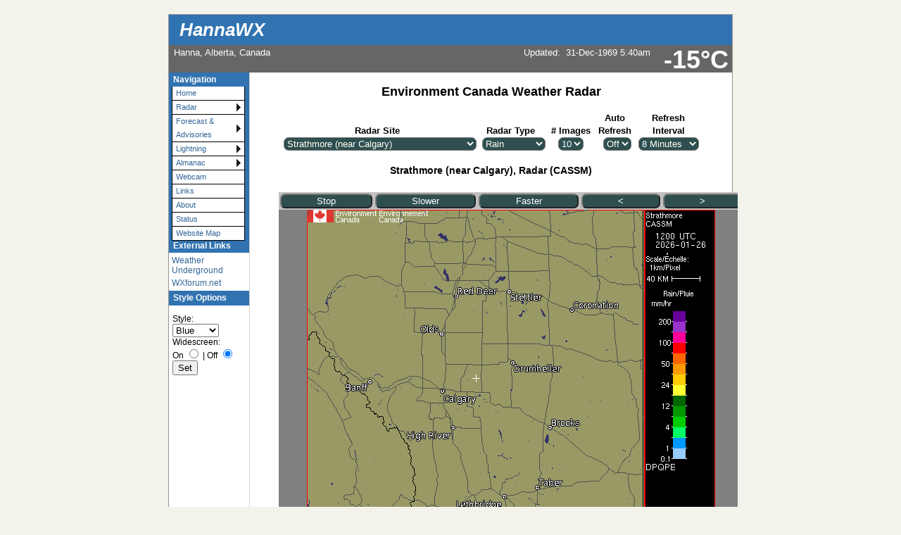

--- FILE ---
content_type: text/html; charset=ISO-8859-1
request_url: https://www.hannawx.ca/wxradar.php
body_size: 27833
content:
<!DOCTYPE html PUBLIC "-//W3C//DTD XHTML 1.0 Transitional//EN"
   "http://www.w3.org/TR/xhtml1/DTD/xhtml1-transitional.dtd">
<html xmlns="http://www.w3.org/1999/xhtml">
  <head>
    <!-- ##### start AJAX mods ##### -->
    <script type="text/javascript" src="ajaxWDwx.js"></script>
    <!-- AJAX updates by Ken True - http://saratoga-weather.org/wxtemplates/ -->
        <script type="text/javascript"> var usingWeeWX = false; </script>
        <script type="text/javascript" src="ajaxgizmo.js"></script>
    <script type="text/javascript"> showUV = false; </script>
    <script type="text/javascript" src="language-en.js"></script>
	<!-- language for AJAX script included -->
    <meta name="description" content="Personal weather station." />
    <meta http-equiv="Content-Type" content="text/html; charset=ISO-8859-1" />
    <link rel="stylesheet" type="text/css" href="weather-screen-blue-narrow.css" media="screen" title="screen" />
    <link rel="stylesheet" type="text/css" href="weather-print-php.css" media="print" />
	<link rel="shortcut icon" href="/favicon.ico" type="image/x-icon" />
	<meta http-equiv="Pragma" content="no-cache" />
    <meta http-equiv="Cache-Control" content="no-cache" />
    <title>HannaWX - Environment Canada Radar</title>
<!-- begin flyout-menu.php CSS definition style='blue' -->
<style type="text/css">
/* ================================================================
This copyright notice must be untouched at all times.

The original version of this stylesheet and the associated (x)html
is available at http://www.cssplay.co.uk/menus/flyout_4level.html
Copyright (c) 2005-2007 Stu Nicholls. All rights reserved.
This stylesheet and the associated (x)html may be modified in any
way to fit your requirements.
Modified by Ken True and Mike Challis for Weather-Display/AJAX/PHP
template set.
=================================================================== */
.flyoutmenu {
font-size:90%;
}

/* remove all the bullets, borders and padding from the default list styling */
.flyoutmenu ul {
position:relative;
z-index:500;
padding:0;
margin:0;
padding-left: 4px; /* mchallis added to center links in firefox */
list-style-type:none;
width: 110px;
}

/* style the list items */
.flyoutmenu li {
color: #336699;
background:white url(./ajax-images/flyout-shade-white.gif);
/* for IE7 */
float:left;
margin:0; /* mchallis added to tighten gaps between links */
}
.flyoutmenu li.sub {background:white url(./ajax-images/flyout-sub.gif) no-repeat right center;}

/* get rid of the table */
.flyoutmenu table {position:absolute; border-collapse:collapse; top:0; left:0; z-index:100; font-size:1em;}

/* style the links */
.flyoutmenu a, .flyoutmenu a:visited {
display:block;
text-decoration:none;
line-height: 1.8em; 
width:95px; /* mchallis changed for adjusting firefox link width */
color:#336699;
padding: 0 2px 0 5px; 
border:1px solid black;
border-width:0 1px 1px 1px;
}
/* hack for IE5.5 */
         /* mchallis lowered the two width values to (101, 100)to fix IE6 links wider than menu width */
* html .flyoutmenu a, * html .flyoutmenu a:visited {width:95px; w\idth:94px;}
/* style the link hover */
* html .flyoutmenu a:hover {color:white; background:#3173B1; position:relative;}

.flyoutmenu li:hover {position:relative;}

/* For accessibility of the top level menu when tabbing */
.flyoutmenu a:active, .flyoutmenu a:focus {color:white; background:#3173B1;}

/* retain the hover colors for each sublevel IE7 and Firefox etc */
.flyoutmenu li:hover > a {color:white; background:#3173B1;}

/* hide the sub levels and give them a positon absolute so that they take up no room */
.flyoutmenu li ul {
visibility:hidden;
position:absolute;
top:-10px;
/* set up the overlap (minus the overrun) */
left:90px;
/* set up the overrun area */
padding:10px;
/* this is for IE to make it interpret the overrrun padding */
background:transparent url(./ajax-images/flyout-transparent.gif);
}

/* for browsers that understand this is all you need for the flyouts */
.flyoutmenu li:hover > ul {visibility:visible;}


/* for IE5.5 and IE6 you need to style each level hover */

/* keep the third level+ hidden when you hover on first level link */
.flyoutmenu ul a:hover ul ul{
visibility:hidden;
}
/* keep the fourth level+ hidden when you hover on second level link */
.flyoutmenu ul a:hover ul a:hover ul ul{
visibility:hidden;
}
/* keep the fifth level hidden when you hover on third level link */
.flyoutmenu ul a:hover ul a:hover ul a:hover ul ul{
visibility:hidden;
}

/* make the second level visible when hover on first level link */
.flyoutmenu ul a:hover ul {
visibility:visible;
}
/* make the third level visible when you hover over second level link */
.flyoutmenu ul a:hover ul a:hover ul{
visibility:visible;
}
/* make the fourth level visible when you hover over third level link */
.flyoutmenu ul a:hover ul a:hover ul a:hover ul {
visibility:visible;
}
/* make the fifth level visible when you hover over fourth level link */
.flyoutmenu ul a:hover ul a:hover ul a:hover ul a:hover ul {
visibility:visible;
}

</style>
<!-- end of flyout-menu.php CSS definition -->
<!-- World-ML template from http://saratoga-weather.org/wxtemplates/ -->
<!-- end of top -->
<!-- radarLoc CASSM from $SITE['ecradar']='CASSM' entry used -->
<script src="https://ajax.googleapis.com/ajax/libs/jquery/1.11.3/jquery.min.js" type="text/javascript"></script>
<script type="text/javascript"> {
	var $jq = jQuery.noConflict();
	function showRadarjs(radar,radarLoc,imageWidth,iframeWidth,iframeHeight,autoRefresh,autoRefreshTime,bgndColor,autoRefreshOff,btnColor,btnTextColor,pauseSeconds,animRate,numbImages,smoothingOn,lang) { 
		$jq('#selectorsarea').load('wxecradar-inc.php', {radar:radar,radarLoc:radarLoc,imageWidth:imageWidth,iframeWidth:iframeWidth,iframeHeight:iframeHeight,autoRefresh:autoRefresh,autoRefreshTime:autoRefreshTime,bgndColor:bgndColor,autoRefreshOff:autoRefreshOff,btnColor:btnColor,btnTextColor:btnTextColor,pauseSeconds:pauseSeconds,animRate:animRate,numbImages:numbImages,smoothingOn:smoothingOn,lang:lang});
	}
}
</script>
<style type="text/css">
#selectorsarea optgroup {
  color: black;
  background: white;
}
#selectorsarea option {
  background-color:darkslategray;
  border-radius:7px;
  color:white;
}
#selectorsarea select {
  background-color:darkslategray;
  border-radius:7px;
  color:white;
}
</style>
</head>
<body>
<div id="page"><!-- page wrapper -->
<!-- header -->
    <div id="header">
      <h1 class="headerTitle">
        <a href="index.php" title="Browse to homepage">HannaWX</a>
      </h1>	
	  <div class="headerTemp">
	    <span class="doNotPrint">
 		  <span class="ajax" id="ajaxbigtemp">-15&deg;C		  </span>
		</span>
 	  </div>

      <div class="subHeader">
        Hanna, Alberta, Canada		      </div>
      <div class="subHeaderRight">
	  <!-- Lang='en' -->
<!-- ajax-gizmo.php V1.15 - 27-Dec-2022 - Multilingual -->
<div class="ajaxgizmo">
   <div class="doNotPrint">
	  <!-- ##### start of AJAX gizmo ##### -->
	    <noscript>[Enable JavaScript for live updates]&nbsp;</noscript>
	    <span class="ajax" id="gizmoindicator">Updated</span>:&nbsp;
		<span class="ajax" id="gizmodate">31-Dec-1969 5:40am</span>&nbsp; 
		<span class="ajax" id="gizmotime"></span>
		
	  <br/>&nbsp;<img src="./ajax-images/spacer.gif" height="14" width="1" alt=" " />
		<span class="ajaxcontent0" style="display: none">
		  <span class="ajax" id="gizmocurrentcond">Night time, Dry</span>
		</span>
		<span class="ajaxcontent1" style="display: none">Temperature: 
			<span class="ajax" id="gizmotemp">-14.9&deg;C</span>
            
	        <span class="ajax" id="gizmotemparrow"><img src="./ajax-images/rising.gif" alt="Warmer 0.9&deg;C than last hour." title="Warmer 0.9&deg;C than last hour." width="7" height="8" style="border: 0; margin: 1px 3px;" />			</span>&nbsp;
			<span class="ajax" id="gizmotemprate">+0.9&deg;C</span>/hr		</span>
		<span class="ajaxcontent2" style="display: none">Humidity: 
		  <span class="ajax" id="gizmohumidity">87</span>%&nbsp;		</span>
		<span class="ajaxcontent3" style="display: none">Dew Point: 
		  <span class="ajax" id="gizmodew">-16.6&deg;C</span><img src="./ajax-images/rising.gif" alt="Increased 1.0&deg;C since last hour." title="Increased 1.0&deg;C since last hour." width="7" height="8" style="border: 0; margin: 1px 3px;" />		</span>
		<span class="ajaxcontent4" style="display: none">Wind: 
	    	<span class="ajax" id="gizmowindicon"></span> 
			<span class="ajax" id="gizmowinddir">NW</span>&nbsp; 
			<span class="ajax" id="gizmowind">7.5 km/h</span>
		</span>
		<span class="ajaxcontent5" style="display: none">Gust: 
  			<span class="ajax" id="gizmogust">12.9 km/h</span>
		</span>
		<span class="ajaxcontent6" style="display: none">Barometer: 
    		<span class="ajax" id="gizmobaro">1023.6  hPa</span><img src="./ajax-images/rising.gif" alt="Rising 0.1  hPa/hr" title="Rising 0.1  hPa/hr" width="7" height="8" style="border: 0; margin: 1px 3px;" />&nbsp;
             <span class="ajax" id="gizmobarotrendtext">Steady</span>			
		</span> 
		<span class="ajaxcontent7" style="display: none">Rain Today: 
    		<span class="ajax" id="gizmorain">0.00 mm</span>
		</span>
		<span class="ajaxcontent8" style="display: none">UV Index: 
           <span class="ajax" id="gizmouv">0.0</span>&nbsp;
		   <span style="color: #ffffff">
	         <span class="ajax" id="gizmouvword">None</span>
		   </span>
		</span>
	  </div>
	  <!-- ##### end of AJAX gizmo  ##### -->

</div>
<!-- end of ajax-gizmo.php -->
	  </div><!-- end subHeaderRight -->
</div>
<!-- end of header -->	
<!-- menubar -->
<div class="doNotPrint">
      <div class="leftSideBar">
        <p class="sideBarTitle">Navigation</p>
<div class="flyoutmenu">
<!-- begin generated flyout menu -->
<!-- flyout-menu.php (ML) Version 1.10 - 27-Dec-2022 -->
<!-- by Ken True - webmaster[at]saratoga-weather.org and -->
<!-- by Mike Challis - webmaster[at]642weather.com  -->
<!-- Adapted from Stu Nicholl's CSS/XHTML at http://www.cssplay.co.uk/menus/flyout_4level.html -->
<!-- script available at http://saratoga-weather.org/scripts-CSSmenu.php#flyout -->
<!-- using 
Array
(
    [NAME] => blue
    [SHADE_IMAGE] => flyout-shade-white.gif
    [BORDER_COLOR] => black
    [LINK_COLOR] => #336699
    [LINK_BACKGROUND] => white
    [HOVER_COLOR] => white
    [HOVER_BACKGROUND] => #3173B1
)
 -->
<!-- using ./flyout-menu.xml for XML, doTrans=1 -->
<ul>
  <li><a href="index.php" title="Home Page">Home</a></li>
  <!-- not used with WD <li><a href="wxmesonet.php" title="Local Weather Exchange Stations">Mesonet</a></li> -->
  <li class="sub"><a href="#">Radar<!--[if gte IE 7]><!--></a><!--<![endif]-->
    <!--[if lte IE 6]><table><tr><td><![endif]-->
    <ul>
    <li><a href="wxradar.php" title="Radar">Local Radar</a></li>
    </ul>
    <!--[if lte IE 6]></td></tr></table></a><![endif]-->
  </li>
  <li class="sub"><a href="#" title="Weather outlook">Forecast &amp; Advisories<!--[if gte IE 7]><!--></a><!--<![endif]-->
    <!--[if lte IE 6]><table><tr><td><![endif]-->
    <ul>
    <li><a href="wxpaspc.php">Thunderstorm Outlook</a></li>
    <li><a href="wxforecast.php">Forecast details</a></li>
    <li><a href="wxadvisory.php">Advisories</a></li>
    <li><a href="wxsimforecast.php">WXSIM Forecast details</a></li>
    <li><a href="wxuvforecast.php">UV Index Forecast</a></li>
    </ul>
    <!--[if lte IE 6]></td></tr></table></a><![endif]-->
  </li>
  <li class="sub"><a href="#" title="StormStation5, Snapshot Image, StormvueNGX">Lightning<!--[if gte IE 7]><!--></a><!--<![endif]-->
    <!--[if lte IE 6]><table><tr><td><![endif]-->
    <ul>
    <li><a href="wxstormvue.php">StormStation5</a></li>
    <li><a href="wxstatic.php">Snapshot Image</a></li>
    <li><a href="wxstormvuengx.php">Stormvue NGX</a></li>
    </ul>
    <!--[if lte IE 6]></td></tr></table></a><![endif]-->
  </li>
  <li class="sub"><a href="#" title="Trends, Sun/Moon, Earthquakes">Almanac<!--[if gte IE 7]><!--></a><!--<![endif]-->
    <!--[if lte IE 6]><table><tr><td><![endif]-->
    <ul>
    <li><a href="wxtrends.php">Weather Trends</a></li>
    <li><a href="wxgraphs.php">Station Graphs</a></li>
    <!-- not used with WD <li><a href="wxstationrecords.php">Station Records</a></li> -->
    <!-- not used with WD <li><a href="wxjournal.php">Station Journal</a></li> -->
    <!-- not used with WD <li><a href="wxrecent.php">Recent Weather Summary</a></li> -->
    <!-- not used with WD <li><a href="wxthismonth.php">Summary This Month</a></li> -->
    <!-- not used with WD <li><a href="wxyearoveryear.php">Summary Year over Year</a></li> -->
    <li><a href="wxhistory.php">Station Monthly Reports</a></li>
    <li><a href="wxnoaaclimatereports.php">NOAA reports</a></li>
    <li><a href="wxastronomy.php">Sun/Moon Almanac</a></li>
    <li><a href="wxquake.php">Earthquake activity</a></li>
    <li><a href="wxmetar.php">Nearby METAR Reports</a></li>
    </ul>
    <!--[if lte IE 6]></td></tr></table></a><![endif]-->
  </li>
  <li><a href="webcam.php">Webcam</a></li>
  <li><a href="wxlinks.php">Links</a></li>
  <li><a href="wxabout.php">About</a></li>
  <li><a href="wxstatus.php" title="Status of weather software">Status</a></li>
  <li><a href="wxsitemap.php">Website Map</a></li>
</ul>
<!-- end generated flyout menu -->
</div>
<!-- external links -->
<p class="sideBarTitle">External Links</p>
<ul>
   <li><a href="http://www.wunderground.com/" title="Weather Underground">Weather Underground</a></li>
   <li><a href="http://www.wxforum.net/" title="WXForum">WXforum.net</a></li>
</ul>
<!-- end external links -->
  <!-- begin Color Theme Switcher Plugin http://www.642weather.com/weather/scripts.php -->
  <div class="thisPage" style="margin-left: 5px; font-weight: normal;">
  <p class="sideBarTitle" style="margin-left: -5px;">Style Options</p>
<form method="post" name="style_select" action="#">
<p><label for="CSSstyle">Style:</label><br />
	 <select id="CSSstyle" name="CSSstyle"><option value="weather-screen-black.css">Black</option>
<option value="weather-screen-blue.css" selected="selected">Blue</option>
<option value="weather-screen-dark.css">Dark</option>
<option value="weather-screen-fall.css">Fall</option>
<option value="weather-screen-green.css">Green</option>
<option value="weather-screen-icetea.css">Ice Tea</option>
<option value="weather-screen-mocha.css">Mocha</option>
<option value="weather-screen-orange.css">Orange</option>
<option value="weather-screen-pastel.css">Pastel</option>
<option value="weather-screen-purple.css">Purple</option>
<option value="weather-screen-red.css">Red</option>
<option value="weather-screen-salmon.css">Salmon</option>
<option value="weather-screen-silver.css">Silver</option>
<option value="weather-screen-spring.css">Spring</option>
<option value="weather-screen-taupe.css">Taupe</option>
<option value="weather-screen-teal.css">Teal</option>
</select><br />Widescreen:<br /><label for="CSSwidescreenOn">On</label> <input type="radio" id="CSSwidescreenOn" name="CSSwidescreen" value="1"  />
	| <label for="CSSwidescreenOff">Off</label> <input type="radio" id="CSSwidescreenOff" name="CSSwidescreen" value="0"  checked="checked" /><br /><input type="submit" name="Set" value="Set" /></p>
</form>  </div>
  <!-- end Color Theme Switcher Plugin http://www.642weather.com/weather/scripts.php -->
      </div><!-- end leftSidebar -->
</div><!-- end doNotPrint -->	
<!-- end of menubar -->

<div id="main-copy">
  <div align="center">
  <h2 align="center">Environment Canada Weather Radar</h2>
    <div id="selectorsarea">
<div>

<!-- wxecradar-inc.php V1.04 - 08-Oct-2025 -->
    <table width="600px">
    
    <tr style="vertical-align:bottom"><td width="25%" align="center" style="padding:3px;">
    
    <span style="color:black; font-size:13px; font-family:arial, times new roman;">
    <b>Radar Site</b> &nbsp;
    </span>
    <select id="radarLoc">
<!-- using 'wxecradar-list-inc.php' radar site list -->
  <optgroup label="--National--">
    <option value="NATIONAL">National Map</option>
  </optgroup>
  <optgroup label="--Pacific--">
    <option value="PYR">Pacific Region</option>
    <option value="CASAG">Aldergrove (near Vancouver)</option>
    <option value="CASPG">Prince George</option>
    <option value="CASSS">Silver Star Mountain (near Vernon)</option>
    <option value="CASHP">Halfmoon Peak</option>
  </optgroup>
  <optgroup label="--Prairies--">
    <option value="PNR">Prairies Region</option>
    <option value="CASBE">Bethune (near Regina)</option>
    <option value="CASCV">Carvel (near Edmonton)</option>
    <option value="CASFM">Fort McMurray</option>
    <option value="CASFW">Foxwarren (near Brandon)</option>
    <option value="CASCL">Cold Lake (near Jimmy Lake)</option>
    <option value="CASRA">Radisson (near Saskatoon)</option>
    <option value="CASSU">Schuler (near Medicine Hat)</option>
    <option value="CASSR">Spirit River (near Grande Prairie)</option>
    <option value="CASSM" selected="selected">Strathmore (near Calgary)</option>
    <option value="CASWL">Woodlands (near Winnipeg)</option>
  </optgroup>
  <optgroup label="--Ontario--">
    <option value="ONT">Ontario Region</option>
    <option value="CASBI">Britt (near Sudbury)</option>
    <option value="CASDR">Dryden</option>
    <option value="CASET">Exeter (near London)</option>
    <option value="CASFT">Franktown (near Ottawa)</option>
    <option value="CASKR">King City (near Toronto)</option>
    <option value="CASMR">Montreal River (near Sault Ste Marie)</option>
    <option value="CASRF">Smooth Rock Falls (near Timmins)</option>
    <option value="CASSN">Shuniah (near Thunder Bay)</option>
  </optgroup>
  <optgroup label="--Qu&eacute;bec--">
    <option value="QUE">Qu&eacute;bec Region</option>
    <option value="CASMA">Lac Castor / Mont Apica(near Saguenay)</option>
    <option value="CASLA">Landrienne (near Rouyn-Noranda)</option>
    <option value="CASBV">Blainville (near Montr&eacute;al)</option>
    <option value="CASVD">Val d'Ir&egrave;ne(near Mont-Joli)</option>
    <option value="CASSF">Sainte-Fran&ccedil;oise (near Trois-Rivi&egrave;res)</option>
  </optgroup>
  <optgroup label="--Atlantic--">
    <option value="ATL">Atlantic Region</option>
    <option value="CASCM">Chipman (near Fredericton)</option>
    <option value="CASGO">Halifax</option>
    <option value="CASHR">Holyrood (near St. John's)</option>
    <option value="CASMM">Marble Mountain</option>
    <option value="CASMB">Marion Bridge (near Sydney)</option>
  </optgroup>
   </select>
	</td>
	<td width="16%" align="center" style="padding:3px;">
    
    <span style="color:#000000; font-size:13px; font-family:arial, times new roman;">
    <b>Radar Type</b> &nbsp;
    </span>
    <select id="radar">
    <option value="RAIN" selected="selected">Rain</option>
    <option value="SNOW">Snow</option>
    <option value="24HR">24hr accum</option>
    </select>
		</td>

    <td width="30%" align="center" style="padding:3px;">
      <span style="color:#000000; font-size:13px; font-family:arial, times new roman;">
      <b># Images</b> <br/>
			</span>  
      <select id="numbImages">
      <option value="3">3</option><option value="4">4</option><option value="5">5</option><option value="6">6</option><option value="7">7</option><option value="8">8</option><option value="9">9</option><option value="10" selected="selected">10</option>      </select>
    </td>

        <td width="16%" align="center" style="padding:3px;">
    
      <span style="color:#000000; font-size:13px; font-family:arial, times new roman;">
      <b>Auto<br/>Refresh</b> &nbsp;
			</span>  
      <select id="autorefreshoff">
      	<option value="0">On</option>
        <option value="1" selected="selected">Off</option>
      </select>
    </td>
    <td width="18%" align="center" style="padding:3px;">
      
      <span style="color:#000000; font-size:13px; font-family:arial, times new roman;">
      <b>Refresh Interval</b> <br/>
      </span>
      <select id="interval">
        <option value="2">2 Minutes</option>
        <option value="3">3 Minutes</option>
        <option value="4">4 Minutes</option>
        <option value="5">5 Minutes</option>
        <option value="6">6 Minutes</option>
        <option value="8" selected="selected">8 Minutes</option>
        <option value="10">10 Minutes</option>
        <option value="15">15 Minutes</option>
        <option value="20">20 Minutes</option>
        <option value="30">30 Minutes</option>
      </select>
      

        
	</td></tr></table>
  
  	
	<script type="text/javascript">
		var $jq = jQuery.noConflict();
    $jq("#radar").change(function () {
	
			var lang = "en";
var imageWidth = "660";
var iframeWidth = "660";
var iframeHeight = "660";
var autoRefresh = "1";
var bgndColor = "silver";
var btnColor = "darkslategray";
var btnTextColor = "white";
var animRate = "20";
var pauseSeconds = "2";
var autoRefreshOff = "1";
var smoothingOn = "0";
			var numbImages = $jq("#numbImages").val();
			var autoRefreshTime = $jq("#interval").val();
			var radarLoc = $jq("#radarLoc").val();
      var radar = $jq(this).val();
      showRadarjs(radar,radarLoc,imageWidth,iframeWidth,iframeHeight,autoRefresh,autoRefreshTime,bgndColor,autoRefreshOff,btnColor,btnTextColor,pauseSeconds,animRate,numbImages,smoothingOn,lang);
		});

    $jq("#radarLoc").change(function () {
			var lang = "en";
var imageWidth = "660";
var iframeWidth = "660";
var iframeHeight = "660";
var autoRefresh = "1";
var bgndColor = "silver";
var btnColor = "darkslategray";
var btnTextColor = "white";
var animRate = "20";
var pauseSeconds = "2";
var autoRefreshOff = "1";
var smoothingOn = "0";
			var numbImages = $jq("#numbImages").val();
			var autoRefreshTime = $jq("#interval").val();
			var radar = $jq("#radar").val();
      var radarLoc = $jq(this).val();
      showRadarjs(radar,radarLoc,imageWidth,iframeWidth,iframeHeight,autoRefresh,autoRefreshTime,bgndColor,autoRefreshOff,btnColor,btnTextColor,pauseSeconds,animRate,numbImages,smoothingOn,lang);
		});

    $jq("#interval").change(function () {
			var lang = "en";
var imageWidth = "660";
var iframeWidth = "660";
var iframeHeight = "660";
var autoRefresh = "1";
var bgndColor = "silver";
var btnColor = "darkslategray";
var btnTextColor = "white";
var animRate = "20";
var pauseSeconds = "2";
var autoRefreshOff = "1";
var smoothingOn = "0";
			var numbImages = $jq("#numbImages").val();
      var radarLoc = $jq("#radarLoc").val();
 			var radar = $jq("#radar").val();
			var autoRefreshTime = $jq(this).val();
     showRadarjs(radar,radarLoc,imageWidth,iframeWidth,iframeHeight,autoRefresh,autoRefreshTime,bgndColor,autoRefreshOff,btnColor,btnTextColor,pauseSeconds,animRate,numbImages,smoothingOn,lang);
		});

    $jq("#refresh").bind("click", function () {
			var lang = "en";
var imageWidth = "660";
var iframeWidth = "660";
var iframeHeight = "660";
var autoRefresh = "1";
var bgndColor = "silver";
var btnColor = "darkslategray";
var btnTextColor = "white";
var animRate = "20";
var pauseSeconds = "2";
var autoRefreshOff = "1";
var smoothingOn = "0";
			var numbImages = $jq("#numbImages").val();
			var autoRefreshTime = $jq("#interval").val();
			var radar = $jq("#radar").val();
			var radarLoc = $jq("#radarLoc").val();
      showRadarjs(radar,radarLoc,imageWidth,iframeWidth,iframeHeight,autoRefresh,autoRefreshTime,bgndColor,autoRefreshOff,btnColor,btnTextColor,pauseSeconds,animRate,numbImages,smoothingOn,lang);
		});

    $jq("#autorefreshoff").change(function () {
			var lang = "en";
var imageWidth = "660";
var iframeWidth = "660";
var iframeHeight = "660";
var autoRefresh = "1";
var bgndColor = "silver";
var btnColor = "darkslategray";
var btnTextColor = "white";
var animRate = "20";
var pauseSeconds = "2";
var autoRefreshOff = "1";
var smoothingOn = "0";
			var autoRefreshTime = $jq("#interval").val();
			var numbImages = $jq("#numbImages").val();
      var radarLoc = $jq("#radarLoc").val();
			var radar = $jq("#radar").val();
			var autoRefreshOff = $jq(this).val();
      showRadarjs(radar,radarLoc,imageWidth,iframeWidth,iframeHeight,autoRefresh,autoRefreshTime,bgndColor,autoRefreshOff,btnColor,btnTextColor,pauseSeconds,animRate,numbImages,smoothingOn,lang);
		});

    $jq("#numbImages").change(function () {
			var lang = "en";
var imageWidth = "660";
var iframeWidth = "660";
var iframeHeight = "660";
var autoRefresh = "1";
var bgndColor = "silver";
var btnColor = "darkslategray";
var btnTextColor = "white";
var animRate = "20";
var pauseSeconds = "2";
var autoRefreshOff = "1";
var smoothingOn = "0";
			var autoRefreshTime = $jq("#interval").val();
      var radarLoc = $jq("#radarLoc").val();
			var radar = $jq("#radar").val();
			var numbImages = $jq(this).val();
      showRadarjs(radar,radarLoc,imageWidth,iframeWidth,iframeHeight,autoRefresh,autoRefreshTime,bgndColor,autoRefreshOff,btnColor,btnTextColor,pauseSeconds,animRate,numbImages,smoothingOn,lang);
		});

    </script>

<script type="text/javascript">
	function reloadIframe() {
		var now = new Date();
		var myframe;
		myframe = window.frames["wxradarshanis"];
			}
	</script>
</div>
<div class="center" align="center" style="width:620px">
<h3 align="center">Strathmore (near Calgary),   Radar (CASSM)</h3>
		<iframe name="wxradarshanis" width="660" height="660" src="./wxecradar-iframe.php?radar=RAIN&amp;radarLoc=CASSM&amp;imageWidth=660&amp;bgndColor=silver&amp;btnColor=darkslategray&amp;btnTextColor=white&amp;animRate=20&amp;pauseSeconds=2&amp;numbImages=10&amp;smoothingOn=&amp;lang=en" scrolling="no" style="border:none"></iframe>
<hr/>

  <span style="font-size:9px; text-align:center"><a href="https://weather.gc.ca/index_e.html?layers=alert,radar" target="_blank" title="Off Site">Environment Canada Weather Radar</a> -- Animation by <a href="https://www.ssec.wisc.edu/hanis/index.html" target="_blank" title="New Tab">HAniS</a> &copy;2014-2026 by Tom Whittaker<br/>
HAniS Script by <a href="https://www.gwwilkins.org" title="Off Site" target="_blank">SE Lincoln Weather</a> and 
 <a href="https://saratoga-weather.org/" target="_blank" title="Off Site">Saratoga-Weather</a><br/>
  </span>
</div> <!-- end center -->
</div> <!-- End #selectorsarea id -->
<!-- end wxecradar-inc.php -->
  </div><!-- end align=center -->
</div><!-- end main-copy -->

    <!-- ##### Footer ##### -->

    <div id="footer">
      <div class="doNotPrint">
        <a href="#header">Top</a> |

        <a href="mailto:hannawx@hannawx.ca" title="E-mail us">Contact Us</a>
        <script type="text/javascript">
        <!--
        if (navigator.appName == 'Microsoft Internet Explorer' && 
        parseInt(navigator.appVersion) >= 4)
        {
        document.write('| <a href=\"#\" onclick=\"javascript:window.external.AddFavorite        (location.href,document.title)\">');
        document.write('Bookmark Page</a>');
        }else
        {var msg = '| <a href="" title="Bookmark Page" onClick="alert(' + "'Hit CTRL-D to bookmark this page'"+ ');">Bookmark Page</a>';
        if(navigator.appName == "Netscape") msg += " (CTRL-D)";
document.write(msg);
        }
        // -->
        </script>
      </div><!-- end doNotPrint -->

      <div>

        &copy; 2026, HannaWX<span class="doNotPrint"> |  
          <a href="https://www.weather-display.com/" title="Powered by Weather-Display">Weather-Display		   (10.37S-(b152)) </a> |
		  <a href="https://validator.w3.org/check?uri=referer">Valid 
          XHTML 1.0</a> |
          <a href="https://jigsaw.w3.org/css-validator/check/referer">Valid CSS</a> 
          </span><br class="doNotPrint" />
      <br/>Never base important decisions on this or any weather information obtained from the Internet.<br class="doNotPrint" />
      </div>
    </div><!-- end id="footer" -->
  </div><!-- end id="page" wrapper -->
  </body>
</html>


--- FILE ---
content_type: text/html; charset=UTF-8
request_url: https://www.hannawx.ca/wxecradar-iframe.php?radar=RAIN&radarLoc=CASSM&imageWidth=660&bgndColor=silver&btnColor=darkslategray&btnTextColor=white&animRate=20&pauseSeconds=2&numbImages=10&smoothingOn=&lang=en
body_size: 3443
content:
<!DOCTYPE html>
<html>
<head>
  <meta http-equiv="Content-Type" content="text/html; charset=utf-8" />
  <meta http-equiv="X-UA-Compatible" content="IE=Edge"/>
  <title>HAniS EC Radar Animation</title>
  <script type="text/javascript" src="./hanis_min.js"> </script>
<script src="https://ajax.googleapis.com/ajax/libs/jquery/1.11.3/jquery.min.js" type="text/javascript"></script>
<!-- wxecradar-iframe.php V1.06 - 08-Oct-2025 -->
  </head>
<!-- GifLoc=DPQPE for radarLoc=CASSM -->
<!-- curl fetching 'https://dd.weather.gc.ca/today/radar/DPQPE/GIF/CASSM/' -->
<!-- HTTP stats:  RC=200 dest=205.189.10.47 port=443 (from sce=69.27.103.4)
      Times: dns=0.026 conn=0.076 pxfer=0.135 get=0.187 total=0.322 secs -->
<!-- looking at GifLoc=DPQPE radarLoc=CASSM for radar=Rain -->
<!-- theData returns 97883 bytes -->
<!-- found 127 images for radar CASSM -->
<!-- using these 10 images for display 
array (
  0 => '20260126T1236Z_MSC_Radar-DPQPE_CASSM_Rain.gif',
  1 => '20260126T1230Z_MSC_Radar-DPQPE_CASSM_Rain.gif',
  2 => '20260126T1224Z_MSC_Radar-DPQPE_CASSM_Rain.gif',
  3 => '20260126T1218Z_MSC_Radar-DPQPE_CASSM_Rain.gif',
  4 => '20260126T1212Z_MSC_Radar-DPQPE_CASSM_Rain.gif',
  5 => '20260126T1206Z_MSC_Radar-DPQPE_CASSM_Rain.gif',
  6 => '20260126T1200Z_MSC_Radar-DPQPE_CASSM_Rain.gif',
  7 => '20260126T1154Z_MSC_Radar-DPQPE_CASSM_Rain.gif',
  8 => '20260126T1148Z_MSC_Radar-DPQPE_CASSM_Rain.gif',
  9 => '20260126T1142Z_MSC_Radar-DPQPE_CASSM_Rain.gif',
) -->
<!-- wxecradar-iframe.php V1.06 - 08-Oct-2025 -->

  <body style="width:660px" onload="HAniS.setup(
'filenames = 20260126T1142Z_MSC_Radar-DPQPE_CASSM_Rain.gif, 20260126T1148Z_MSC_Radar-DPQPE_CASSM_Rain.gif, 20260126T1154Z_MSC_Radar-DPQPE_CASSM_Rain.gif, 20260126T1200Z_MSC_Radar-DPQPE_CASSM_Rain.gif, 20260126T1206Z_MSC_Radar-DPQPE_CASSM_Rain.gif, 20260126T1212Z_MSC_Radar-DPQPE_CASSM_Rain.gif, 20260126T1218Z_MSC_Radar-DPQPE_CASSM_Rain.gif, 20260126T1224Z_MSC_Radar-DPQPE_CASSM_Rain.gif, 20260126T1230Z_MSC_Radar-DPQPE_CASSM_Rain.gif, 20260126T1236Z_MSC_Radar-DPQPE_CASSM_Rain.gif \n\
image_base = https://dd.weather.gc.ca/today/radar/DPQPE/GIF/CASSM/ \n\
controls = startstop, speed, step \n\
startstop_labels = Run, Stop \n\
speed_labels = Slower, Faster \n\
step_labels = &lt;, &gt; \n\
controls_style = display:flex;flex-flow:row;background-color:silver; \n\
rate = 20 \n\
pause = 2000 \n\
skip_missing = 0 \n\
skip_missing_color = #800000 \n\
enable_smoothing = f \n\
overlay_labels_style=font-family:arial;font-size:12px;color:darkslategray;background-color:silver; \n\
background_static = y \n\
buttons_style = flex:auto;margin:2px;background-color:darkslategray;border-radius:7px;color:white; \n\
overlay_base = ./radar/ \n\
overlay_labels = Cities/on, More Cities, Roads/on, Road Numbers, Rivers, Radar Circles \n\
 \n\
overlay_filenames = CASSM_towns.gif, CASSM_addtowns.gif, CASSM_roads.gif, CASSM_labs.gif, CASSM_rivers.gif, radar_circle.gif \n\
bottom_controls = toggle, overlay \n\
toggle_colors = darkslategray, red, orange \n\
bottom_controls_tooltip = Toggle frames on/off \n\
bottom_controls_style = background-color:silver;' ,
'handiv')">
  <!-- wxecradar-iframe.php V1.06 - 08-Oct-2025 -->
  <div id="handiv" style="width:660px;background-color:#808080;">
  <noscript>Please enable JavaScript to view the animation.</noscript>
  </div>

   <noscript><h2>Please enable JavaScript to view the animation.</h2></noscript>
 
  </body>
  
 </html>


--- FILE ---
content_type: text/css
request_url: https://www.hannawx.ca/weather-screen-blue-narrow.css
body_size: 13462
content:
/**********************************
 * TITLE: Gila Screen Stylesheet  *
 * URI  : gila/gila-screen.css    *
 * MODIF: 2003-Apr-30 19:09 +0800 *
 **********************************/

body {
  color: black;
  background-color: #F3F2EB;
  font-family: verdana, helvetica, arial, sans-serif;
  font-size: 73%;  /* Enables font size scaling in MSIE */
  margin: 0;
  padding: 0;
}

html > body {
  font-size: 9pt;
}

#page {
        margin: 20px auto;
        color: black;
        background-color: white;
        padding: 0;
        width: 800px;
        border: 1px solid #959596;
}

.doNotDisplay {
  display: none !important;
}

.picfl {
           float:left;
           padding-right: 5px;
           position: relative;
}

.picfr {
           float:right;
           padding-left: 5px;
           position: relative;
}

.picfc {
           text-align: center;
           padding-left: 5px;
           padding-right: 5px;
           position: relative;
}


/* ##### Header ##### */

/* ##### CHANGE background-color to change header color, hex code is OK ##### */
/* ##### Hex Color Chart - http://www.w3schools.com/Html/html_colors.asp  ##### */

#header {
  color: inherit;
  background-color: #3173B1;
}

.headerTitle {
  margin: 0;
  padding: 0.25em 4mm 0.25em 4mm;
}

.headerTitle a {
  color: white;
  background-color: transparent;
  text-decoration: none;
  font-size: 110%;  /* For MSIE */
  font-weight: bold;
  font-style: italic;
}

.headerTitle > a {
  font-size: 110%;  /* For fully standards-compliant user agents */
}

.headerTitle span {
  color: white;
  background-color: transparent;
  font-weight: normal;
}

.headerTemp {
  font-size: 36px;
  font-weight: bold;
  float: right;
  right: .5ex;
  margin-right: 5px;
  margin-left: 15px;
  top: 0.18em;
  color: white;

}
[class~="headerTemp"] {
  top: 0.18em;  /* For fully standards-compliant user agents */
}

.subHeader {
  color: white;
  float: left;
  clear: left;
  position: relative;
  background-color: #666666;
  font-size: 109%;
  margin: 0;
  padding: 0.5ex 1ex;
}

.subHeaderRight {
  color: white;
  background-color: #666666;
  font-size: 109%;
  text-align: right;
  margin:  0;
  padding: 0.5ex 2ex;
}

.subHeader a {
  color: white;
  text-decoration: none;
  font-weight: bold;
}

/* ##### Left Side Bar ##### */

.leftSideBar {
  width: 9.5em;
  float: left;
  clear: left;
}

.leftSideBar .sideBarTitle {
  color: white;
  background-color: #3173B1;
  font-weight: bold;
  margin: 0;
  padding: 0.5ex 1ex;
}

.leftSideBar ul {
  list-style-type: none;
  list-style-position: outside;
  margin: 0;
  padding: 0;
}

.leftSideBar li {
  margin: .5ex;
  padding: 0;
}

.leftSideBar a {
display: block;
color: #336699;
background-color: transparent;
width: 89px;
padding: .05em;
text-decoration: none;
}

.leftSideBar a:visited {
  color: #336699;
  background-color: transparent;
  text-decoration: none;
}

.leftSideBar a:hover {
background-color: #3173B1;
color: white;
}

.leftSideBar .sideBarText {
  color: black;
  background-color: transparent;
  line-height: 1.25em;
  margin: 1ex 0.25ex 1.5em 0.75ex;
  padding: 0;
  display: block;
}

.leftSideBar .sideBarText a {
  text-decoration: underline;
  font-weight: bold;
}

.leftSideBar .sideBarText a:visited {
  text-decoration: underline;
  font-weight: bold;
}

.leftSideBar .sideBarText a:hover {
  text-decoration: none;
}

.leftSideBar .thisPage {
  color: black;
  background-color: transparent;
  font-weight: bold;
}

/* ##### Main Copy ##### */

#main-copy {
  color: black;
  background-color: white;
  text-align: justify;
  line-height: 1.5em;
  margin: 0 0 0 9.5em;
  padding: .5ex 1em 1em 1em;
  border-left: 1px solid rgb(216,210,195);
}

#main-copy-dark {
  color: white;
  background-color: black;
  text-align: justify;
  line-height: 1.5em;
  margin: .1em 0 0 9.5em;
  padding: .5ex 1em 1em 1em;
  border-left: 1px solid rgb(216,210,195);
}

#main-copy h1 {
  color: black;
  background-color: transparent;
  font-family: arial, verdana, helvetica, sans-serif;
  font-size: 175%;
  font-weight: bold;
  margin: 1em 0 0 0;
  padding: 1em 0 0 0;
  border-top: 1px solid rgb(216,210,195);
}

#main-copy a {
  color: #336699;
  background-color: transparent;
  text-decoration: underline;
}
#main-copy a:hover {
  text-decoration: none;
}

.table-top {
  color: black;
  background-color: #96C6F5;
  text-align: left;
  font-weight: bold;
}

.column-dark {
  color: black;
  background-color: #F1F8FE;
}

.column-light {
  color: black;
  background-color: white;
}

p {
  margin: 1em 0 1.5em 0;
  padding: 0;
}

dt {
  font-weight: bold;
  margin: 0;
  padding: 0 0 0.5ex 0;
}

dd {
  margin: 0 0 1.5em 1.5em;
  padding: 0;
}

.watchBox {
  color: black;
  font-size: 12px;
  text-align: center;
  background-color: #FF9900;
  margin: 0 0 0 0;
  padding: .5em 0em .5em 0em;
  border: 1px dashed rgb(34,70,79);
}
#main-copy .watchBox a {
  color: blue;
}
#main-copy .watchBox a:hover {
  color: blue;
  background-color: inherit;
  text-decoration: underline;
}

.advisoryBoxnoactive {
  color: black;
  font-size: 12px;
  text-align: center;
  background-color: white;
  margin: 0 0 0 0;
  padding: .5em 0em .5em 0em;
  border: 1px dashed rgb(34,70,79);
}

.advisoryBox {
  color: black;
  font-size: 12px;
  text-align: center;
  background-color: #FFCC00;
  margin: 0 0 0 0;
  padding: .5em 0em .5em 0em;
  border: 1px dashed rgb(34,70,79);
}
#main-copy .advisoryBox a {
  color: blue;
}
#main-copy .advisoryBox a:hover {
  color: blue;
  background-color: inherit;
 text-decoration: underline;
}

.warningBox {
  color: white;
  font-size: 13px;
  text-align: center;
  background-color: #CC0000;
  margin: 0 0 0 0;
  padding: .5em 0em .5em 0em;
  border: 1px dashed rgb(255,255,255);
}
#main-copy .warningBox a {
  color: white;
}
#main-copy .warningBox a:hover {
  color: white;
  background-color: inherit;
  text-decoration: underline;
}

.tornadowarningBox {
  color: white;
  font-size: 13px;
  text-align: center;
  background-color: #CC0000;
  margin: 0 0 0 0;
  padding: .5em 0em .5em 0em;
  border: 1px dashed rgb(255,255,255);
}
#main-copy .tornadowarningBox a {
  color: white;
}
#main-copy .tornadowarningBox a:hover {
  color: white;
  background-color: inherit;
  text-decoration: underline;
}

/* ##### ajaxSidebar ##### */
.ajaxSidebar {
    background-color: white;
        border: none;
        width: 114px;
}
.ajaxSidebar h2 {
        font-size: 12pt;
        color: white;
        background-color: #5B9AD2;
        text-align: center;
        margin-right: 6px;
}

.ajaxSidebar .meas {
        font : x-small Arial, Helvetica, sans-serif;
        color: black;
        text-align : right;
        background-color: white;
        width: 35%;
        }
.ajaxSidebar .data {
        font : 9pt Arial, Helvetica, sans-serif;
        color: #3173B1;
        text-align : left;
        background-color: white;
        }
.ajaxSidebar td {
         border: none;
         background-color: white;
}
.ajaxDashboard {
    font-size: 96%;
        font-family: Verdana, Arial, Helvetica, sans-serif;
}
.ajaxDashboard .datahead {
        font-size: 100%;
        font-weight: bold;
        color:  white;
        background-color: #3173B1;
        text-align: center;
}
.ajaxDashboard .datahead2 {
        font-size: 100%;
        font-weight: bold;
		border-bottom: 1px solid #CCCCCC;
        color:  white;
        background-color: #3173B1;
        text-align: center;
}
.ajaxDashboard .data1 {
         color: black;
         font-size: 100%;
         border-bottom: 1px solid #CCCCCC;
         background-color: white;
         text-align: left;
}
.ajaxDashboard .data2 {
         color: black;
         font-size: 100%;
         background-color: white;
         text-align: left;
}
.ajaxDashboard td {
         border: none;
         background-color: white;
}


/* ##### Footer ##### */

#footer {
  color: black;
  background-color: #d5d5d5;
  font-size: 92%;
  text-align: center;
  line-height: 1.25em;
  margin: 0;
  padding: 1em 4mm 1em 4mm;
  clear: both;
}

#footer div {
  margin: 0;
  padding: 0 0 1ex 0;
}

#footer a {
  color: black;
  background-color: transparent;
  text-decoration: underline;
  font-weight: bold;
}

#footer a:visited {
  color: black;
  background-color: transparent;
  text-decoration: underline;
  font-weight: bold;
}

#footer a:hover {
  text-decoration: none;
}

.jsuparrow {
background-color:#CDDBCD;
border:0px none;
color:#22464F;
text-decoration:none;
}

.jsupoutline {
background:#CDDBCD none repeat scroll 0%;
border:0px solid #2266AA;
height:15px;
left:0px;
padding:0px;
position:absolute;
top:0px;
width:24px;
}

/* WordPress additions for Weather Display PHP AJAX Templates */
/* Copy and paste all of this to the END of your CSS files */

/* Begin Sidebar */
#sidebar
{
	padding: 2.5em;
	width: 150px;
	float: right;
	background-color: #F1F8FE;
	margin: 5px;

	}

#sidebar form {
	margin: 0;
	}
/* End Sidebar */


/* Begin Calendar */
#wp-calendar {
	empty-cells: show;
	margin: 10px auto 0;
	width: 155px;
	}

#wp-calendar #next a {
	padding-right: 10px;
	text-align: right;
	}

#wp-calendar #prev a {
	padding-left: 10px;
	text-align: left;
	}

#wp-calendar a {
	display: block;
	}

#wp-calendar caption {
	text-align: center;
	width: 100%;
	}

#wp-calendar td {
	padding: 2px 0;
	text-align: center;
	}

#wp-calendar td.pad:hover { /* Doesn't work in IE */
	background-color: #fff; }
/* End Calendar */



/* Begin Lists

	Special stylized non-IE bullets
	Do not work in Internet Explorer, which merely default to normal bullets. */

html>body .entry ul {
	margin-left: 0px;
	padding: 0 0 0 30px;
	list-style: none;
	padding-left: 10px;
	text-indent: -10px;
	}

html>body .entry li {
	margin: 7px 0 8px 10px;
	}

.entry ul li:before, #sidebar ul ul li:before {
	content: "\00BB \0020";
	}

.entry ol {
	padding: 0 0 0 35px;
	margin: 0;
	}

.entry ol li {
	margin: 0;
	padding: 0;
	}

.postmetadata ul, .postmetadata li {
	display: inline;
	list-style-type: none;
	list-style-image: none;
	}

#sidebar ul, #sidebar ul ol {
	margin: 0;
	padding: 0;
	}

#sidebar ul li {
	list-style-type: none;
	list-style-image: none;
	margin-bottom: 0px;
	}

#sidebar ul p, #sidebar ul select {
	margin: 5px 0 8px;
	}

#sidebar ul ul, #sidebar ul ol {
	margin: 5px 0 0 10px;
	}

#sidebar ul ul ul, #sidebar ul ol {
	margin: 0 0 0 10px;
	}

ol li, #sidebar ul ol li {
	list-style: decimal outside;
	}

#sidebar ul ul li, #sidebar ul ol li {
	margin: 3px 0 0;
	padding: 0;
	}
/* End Entry Lists */

#sidebar {
	font: 10px 'Lucida Grande', Verdana, Arial, Sans-Serif;
    color: black;
	}

small, #sidebar ul ul li, #sidebar ul ol li, .nocomments, .postmetadata, blockquote, strike {
	color: #777;
	}


#wp-calendar #prev a, #wp-calendar #next a {
	font-size: 9pt;
	}

#wp-calendar a {
	text-decoration: none;
	}

#wp-calendar caption {
	font: bold 1.3em 'Lucida Grande', Verdana, Arial, Sans-Serif;
	text-align: center;
	}

#wp-calendar th {
	font-style: normal;
	text-transform: capitalize;
	}

#sidebar h2 {
	font-family: 'Lucida Grande', Verdana, Sans-Serif;
	font-size: 1.2em;
	}

/* Begin Blog Main Copy */
#blog-main {
  color: black;
  background-color: white;
  text-align: left;
  line-height: 1.5em;
  margin: 0 0 0 9.5em;
  padding: .5ex 1em 1em 1em;
  border-left: 1px solid rgb(216,210,195);
  min-height: 720px;
  clear:right;
}

#blog-main-dark {
  color: white;
  background-color: black;
  text-align: left;
  line-height: 1.5em;
  margin: .1em 0 0 9.5em;
  padding: .5ex 1em 1em 1em;
  border-left: 1px solid rgb(216,210,195);
}

#blog-main h1 {
  color: black;
  background-color: transparent;
  font-family: arial, verdana, helvetica, sans-serif;
  font-size: 175%;
  font-weight: bold;
  font-style: italic;
  margin: 1em 0 0 0;
  padding: 1em 0 0 0;
  border-top: 1px solid rgb(216,210,195);
}

#blog-main h2 {
  color: black;
  background-color: transparent;
  font-family: arial, verdana, helvetica, sans-serif;
  font-size: 120%;
  font-weight: bold;
  margin: 1em 0 0 0;
  padding: 1em 0 0 0;
  text-align:left

}

#blog-main a {
  color: #336699;
  background-color: transparent;
  text-decoration: underline;
}

#blog-main a:hover {
  text-decoration: none;
}

/* Captions */

.aligncenter,
div.aligncenter {
	display: block;
	margin-left: auto;
	margin-right: auto;
}

.wp-caption {
	border: 1px solid #ddd;
	text-align: center;
	background-color: #f3f3f3;
	padding-top: 4px;
	margin: 10px;
}

.wp-caption img {
	margin: 0;
	padding: 0;
	border: 0 none;
}

.wp-caption p.wp-caption-text {
	font-size: 11px;
	line-height: 17px;
	padding: 0 4px 5px;
	margin: 0;
}
/* End captions */

/* Added for image alignment issued */

img.centered {
	display: block;
	margin-left: auto;
	margin-right: auto;
	}

img.alignright {
	padding: 4px;
	margin: 0 0 2px 7px;
	display: inline;
	}

img.alignleft {
	padding: 4px;
	margin: 0 7px 2px 0;
	display: inline;
	}

.alignright {
	float: right;
	}

.alignleft {
	float: left;
	}
	
.thread-alt {
  color: black;
  background-color: #F1F8FE;
}

.thread-even {
  color: black;
  background-color: white;
}

/* ##### mjc extra ##### */

#horizontal-menu ul {
  list-style-type: none;
  margin: 0;
  padding: 0;
}

#horizontal-menu ul li {
display: inline;
padding: .2em 1em;
}

.menuLinkSelectedhoriz {
background-color: #3173B1;
color: white;
width: 100px;
padding: .2em;
}

.menuLinkSelected {
display: block;
background-color: #3173B1;
color: white;
width: 90px;
padding: .04em;
}


--- FILE ---
content_type: text/javascript
request_url: https://www.hannawx.ca/ajaxgizmo.js
body_size: 3406
content:
// <![CDATA[
// ----------------------------------------------------------------------
// Rotate content display -- Ken True -- saratoga-weather.org
// This script is for use with the ajaxwx.js to create a rotating gizmo
// display of AJAX conditions marked with <span class="contentN" style="display: none"></span>
// where N=0..8
//
//  Version 1.00 - initial release
//  Version 1.01 - changed to look for class="ajaxcontentN" to prevent interference with buoy-data.php
//  Version 1.02 - fixed rotation for Internet Explorer 8
// 
//
// --------- begom settomgs ---------------------------------------------------------------
var ajaxrotatedelay=4000; // Rotate display every 4 secs (= 4000 ms)
var showUV = true ;       // set to false if you don't have a Davis VP UV sensor
// --------- emd settomgs -----------------------------------------------------------------
//
// you shouldn't need to change things below this line
//
var ie4=document.all;
var browser = navigator.appName;
var ie8 = false;
if (ie4 && /MSIE (\d+\.\d+);/.test(navigator.userAgent)){ //test for MSIE x.x;
 var ieversion=new Number(RegExp.$1) // capture x.x portion and store as a number
 if (ieversion>=8) {
   ie4=false;
   ie8=true;
 }
}
var ajaxcurindex = 0;
var ajaxtotalcontent = 0;
var ajaxrunrotation = 1;
var browser = navigator.appName;

function get_content_tags ( tag ) {
// search all the span tags and return the list with class=tag 
//
  if (ie4 && browser != "Opera" && ! ie8) {
    var elem = document.getElementsByTagName('span');
	var lookfor = 'className';
  } else {
    var elem = document.getElementsByTagName('span');
	var lookfor = 'class';
  }
     var arr = new Array();
	 var i = 0;
	 var iarr = 0;
	 
     for(i = 0; i < elem.length; i++) {
          var att = elem[i].getAttribute(lookfor);
          if(att == tag) {
               arr[iarr] = elem[i];
               iarr++;
          }
     }

     return arr;
}


function ajax_get_total() {
	ajaxtotalcontent = 8; // content0 .. content7 
	if (showUV) { ajaxtotalcontent++ ; } // UV display is in last content area
}

function ajax_contract_all() {
  for (var y=0;y<ajaxtotalcontent;y++) {
      var elements = get_content_tags("ajaxcontent"+y);
	  var numelements = elements.length;
//	  alert("ajax_contract_all: content"+y+" numelements="+numelements);
	  for (var index=0;index!=numelements;index++) {
         var element = elements[index];
		 element.style.display="none";
      }
  }
}

function ajax_expand_one(which) {
  ajax_contract_all();
  var elements = get_content_tags("ajaxcontent"+which);
  var numelements = elements.length;
  for (var index=0;index!=numelements;index++) {
     var element = elements[index];
	 element.style.display="inline";
  }
}
function ajax_step_content() {
  ajax_get_total();
  ajax_contract_all();
  ajaxcurindex=(ajaxcurindex<ajaxtotalcontent-1)? ajaxcurindex+1: 0;
  ajax_expand_one(ajaxcurindex);
}
function ajax_set_run(val) {
  ajaxrunrotation = val;
  ajax_rotate_content();
}
function ajax_rotate_content() {
  if (ajaxrunrotation) {
    ajax_get_total();
    ajax_contract_all();
    ajax_expand_one(ajaxcurindex);
    ajaxcurindex=(ajaxcurindex<ajaxtotalcontent-1)? ajaxcurindex+1: 0;
    setTimeout("ajax_rotate_content()",ajaxrotatedelay);
  }
}

ajax_rotate_content();

// ]]>


--- FILE ---
content_type: text/plain
request_url: https://www.hannawx.ca/clientraw.txt?1769431235528
body_size: 820
content:
12345 4.4 3.5 326 -15.0 87 1023.5 0.0 0.3 0.3 0.00 0.00 23.4 22 100.0 1 0.0 0 0 0.0 -100.0 255.0 -100.0 -100.0 -100.0 -100.0 -100 -100 -100 05 40 32 HANNAWX-5:40:32_AM 0 0 26 1 0.00 0.00 100 100 100 100 100 -19.5 -19.6 -11.8 -17.2 1 Dry/Night_time 0.1 3 4 4 4 5 7 5 3 3 5 5 4 5 5 5 5 5 4 4 5 10.0 -16.7 3428.8 1/26/2026 -16.3 -22.0 -13.8 -25.4 0.0 4 4 4 4 3 4 3 4 2 4 -15.3 -14.9 -14.8 -14.8 -14.8 -14.9 -15.0 -15.1 -15.1 -15.0 0.0 0.0 0.0 0.0 0.0 0.0 0.0 0.0 0.0 0.0 -11.8 -17.2 -15.0 8.7 0 22:34:51 2012/04/03 325 0 0 -100.0 -100.0 -100 -100 -100 -100 -100 0.0 25.0 23.4 -19.4 1023.8 1021.5 8 5:19_AM 3:15_AM -15.2 -22.5 -14.4 -19.0 5 2026 -17.8 1 0 1 294 301 310 309 324 318 301 315 321 326 0.0 255.0 2.7 -15.3 51.61667 111.98333 0.0 96 79 0.0 4:10_AM 0.0 0.0 0.0 0.0 0.0 0.0 45.9 12:15_AM 4:12_AM 322 !!C10.37S152!! 

--- FILE ---
content_type: text/javascript
request_url: https://www.hannawx.ca/hanis_min.js
body_size: 80563
content:
// HAnIS 
// Version 4.29 - 28-Apr-2020 - https://www.ssec.wisc.edu/hanis/index.html
var $jscomp=$jscomp||{};$jscomp.scope={};$jscomp.ASSUME_ES5=!1;$jscomp.ASSUME_NO_NATIVE_MAP=!1;$jscomp.ASSUME_NO_NATIVE_SET=!1;$jscomp.defineProperty=$jscomp.ASSUME_ES5||"function"==typeof Object.defineProperties?Object.defineProperty:function(p,ca,Z){p!=Array.prototype&&p!=Object.prototype&&(p[ca]=Z.value)};$jscomp.getGlobal=function(p){return"undefined"!=typeof window&&window===p?p:"undefined"!=typeof global&&null!=global?global:p};$jscomp.global=$jscomp.getGlobal(this);$jscomp.SYMBOL_PREFIX="jscomp_symbol_";
$jscomp.initSymbol=function(){$jscomp.initSymbol=function(){};$jscomp.global.Symbol||($jscomp.global.Symbol=$jscomp.Symbol)};$jscomp.Symbol=function(){var p=0;return function(ca){return $jscomp.SYMBOL_PREFIX+(ca||"")+p++}}();
$jscomp.initSymbolIterator=function(){$jscomp.initSymbol();var p=$jscomp.global.Symbol.iterator;p||(p=$jscomp.global.Symbol.iterator=$jscomp.global.Symbol("iterator"));"function"!=typeof Array.prototype[p]&&$jscomp.defineProperty(Array.prototype,p,{configurable:!0,writable:!0,value:function(){return $jscomp.arrayIterator(this)}});$jscomp.initSymbolIterator=function(){}};
$jscomp.arrayIterator=function(p){var ca=0;return $jscomp.iteratorPrototype(function(){return ca<p.length?{done:!1,value:p[ca++]}:{done:!0}})};$jscomp.iteratorPrototype=function(p){$jscomp.initSymbolIterator();p={next:p};p[$jscomp.global.Symbol.iterator]=function(){return this};return p};
$jscomp.iteratorFromArray=function(p,ca){$jscomp.initSymbolIterator();p instanceof String&&(p+="");var Z=0,R={next:function(){if(Z<p.length){var zb=Z++;return{value:ca(zb,p[zb]),done:!1}}R.next=function(){return{done:!0,value:void 0}};return R.next()}};R[Symbol.iterator]=function(){return R};return R};
$jscomp.polyfill=function(p,ca,Z,R){if(ca){Z=$jscomp.global;p=p.split(".");for(R=0;R<p.length-1;R++){var zb=p[R];zb in Z||(Z[zb]={});Z=Z[zb]}p=p[p.length-1];R=Z[p];ca=ca(R);ca!=R&&null!=ca&&$jscomp.defineProperty(Z,p,{configurable:!0,writable:!0,value:ca})}};
$jscomp.polyfill("Array.prototype.fill",function(p){return p?p:function(p,Z,R){var ca=this.length||0;0>Z&&(Z=Math.max(0,ca+Z));if(null==R||R>ca)R=ca;R=Number(R);0>R&&(R=Math.max(0,ca+R));for(Z=Number(Z||0);Z<R;Z++)this[Z]=p;return this}},"es6","es3");
function PEvs(p,ca,Z,R,zb,jg,cf){var va,jc,Va,zd,df,Ad,Ka,kc,da,ne,La,Mb=0,Bc=0,bd,Ma=!1,lc=!1,Ab=0,Wa=0,Nb=0,Ob=0,Bd,Cd,Cc=function(h){Ka=h.target;for(da=kc=0;Ka;)kc+=Ka.offsetLeft-Ka.scrollLeft,da+=Ka.offsetTop-Ka.scrollTop,Ka=Ka.offsetParent;Mb=(Ma?Bd:h.pageX)-kc-document.body.scrollLeft;Bc=(Ma?Cd:h.pageY)-da-document.body.scrollTop};this.getX=function(){return Mb};this.getY=function(){return Bc};var G=function(h){h.preventDefault();h.stopImmediatePropagation?h.stopImmediatePropagation():h.stopPropagation()},
Dd=function(h){Cc(h);bd=Mb;xa=Bc;W=!0;null!=X&&(zd=(new Date).getTime());null!=wa&&wa(h)},I=function(h){W&&(Cc(h),W=!1,null!=Bb&&Bb(h),null!=X&&(df=(new Date).getTime(),Ad=df-zd,300>Ad&&X(h)))},gb=function(h){Cc(h);3>Math.abs(Mb-bd)&&3>Math.abs(Bc-xa)||(xa=bd=-9999,W?null!=Na&&Na(h):null!=fb&&fb(h),null!=Ed&&oe())};this.touchDown=function(h){Va=!0;if(1<h.targetTouches.length)return Ma=!0,La&&(Wa=-1,G(h)),!1;va=h.changedTouches;jc=va[0];Dd(jc)};this.touchUp=function(h){0==h.targetTouches.length&&(Ma=
Va=!1);G(h);if(Ma||lc)return Ma||(lc=!1),!1;va=h.changedTouches;jc=va[0];I(jc)};this.touchMove=function(h){Va=!0;G(h);if(Ma)return La&&(va=h.targetTouches,Bd=(va[0].pageX+va[1].pageX)/2,Cd=(va[0].pageY+va[1].pageY)/2,lc=!0,Nb=va[0].pageX-va[1].pageX,Ob=va[0].pageY-va[1].pageY,Ab=Nb*Nb+Ob*Ob,La&&0<Wa&&30<Math.abs(Ab-Wa)&&La(0<Ab-Wa?1:-1),Wa=Ab),!1;va=h.changedTouches;jc=va[0];gb(jc)};this.pointUp=function(h){G(h);for(var p=0;p<sa.length;p++)if(sa[p].pointerId==h.pointerId){sa.splice(p,1);break}0==
sa.length&&(Va=Ma=!1);if(Ma||lc)return Ma||(lc=!1),!1;I(h);return!1};this.pointDown=function(h){G(h);sa.push(h);Wa=-1;Va=!0;1<sa.length?Ma=!0:Dd(h);return!1};this.pointMove=function(h){G(h);for(var p=0;p<sa.length;p++)sa[p].pointerId==h.pointerId&&(sa[p]=h);if(Ma||!lc){if(Ma)return Bd=(sa[0].pageX+sa[1].pageX)/2,Cd=(sa[0].pageY+sa[1].pageY)/2,La&&(lc=!0,Nb=sa[0].pageX-sa[1].pageX,Ob=sa[0].pageY-sa[1].pageY,Ab=Nb*Nb+Ob*Ob,La&&0<Wa&&30<Math.abs(Ab-Wa)&&La(0<Ab-Wa?1:-1),Wa=Ab),!1;gb(h);return!1}};this.mouseDown=
function(h){Va||(G(h),Dd(h))};this.clearDown=function(){W=!1};this.mouseUp=function(h){Va||(G(h),I(h))};this.useWheel=function(h){p.addEventListener("wheel",this.mouseWheel,!0);La=h};this.mouseWheel=function(h){Cc(h);var p=Math.max(-1,Math.min(1,-h.deltaY||-h.detail));G(h);La&&La(p)};this.mouseClick=function(h){G(h);W=!1};this.mouseMove=function(h){Va||(G(h),gb(h))};this.mouseDragged=function(h){Va||(G(h),Cc(h),null!=Na&&Na(h),null!=Ed&&oe())};var oe=function(){clearTimeout(ne);ne=setTimeout(function(){Ed()},
600)};var xa=bd=Bc=Mb=0;var wa=ca;var Bb=Z;var fb=R;var Na=zb;var X=jg;var Ed=cf;var W=Va=!1;var sa=[];p.addEventListener("mousedown",this.mouseDown,!1);p.addEventListener("mouseup",this.mouseUp,!1);p.addEventListener("mousemove",this.mouseMove,!1);p.addEventListener("click",this.mouseClick,!1);p.addEventListener("touchstart",this.touchDown,!1);p.addEventListener("touchend",this.touchUp,!1);p.addEventListener("touchmove",this.touchMove,!1);p.addEventListener("touchleave",this.touchUp,!1);p.addEventListener("touchcancel",
this.touchUp,!1);p.addEventListener("contextmenu",function(h){h.preventDefault()},!1);p.style["touch-action"]="none";p.addEventListener("mouseout",function(h){W||(Bc=Mb=-1,null!=fb&&fb(h));W=!1})};var HAniS=new function(){function p(b){var a,d;cd=!0;if(b instanceof Array)for(e={},null!=kg&&(b=b.concat(kg)),a=0;a<b.length;a++){if(!(2>b[a].length)){var c=b[a].trim();if(0!=c.indexOf("#")){var g=c.indexOf("=");if(!(1>g)){var k=c.substr(0,g).trim().toLowerCase();e[k]=c.substr(g+1).trim()}}}}else e=b;pe=!1;a=e.debug;null!=a&&("true"==a?(ef=window.open("","HAniSDebugInfo","scrollbars=yes,width=400,height=200"),pe=!0,ha("HAniS Version 4.29")):pe=!1);hb=!0;a=e.set_className;null!=a&&w(a,"f")&&(hb=!1);
ha("Is type of param an array = "+(b instanceof Array));a=e.divalign;null!=a&&(Fd=a.trim(),y.align=Fd);a=e.prevent_shortcuts;null!=a&&w(a,"t")&&(qe=!0);a=e.initial_message;null!=a&&(b=e.initial_message_style,null==b&&(b="background-color:red;top:10px;left:10px;height:100px;width:200px"),b="z-index:99;position:absolute;"+b,mc=n("div"),mc.setAttribute("style",b),mc.innerHTML=a,mc.addEventListener("click",function(){mc.style.visibility="hidden"},!1),mc.style.visibility="visible",Oa.appendChild(mc),b=
e.initial_message_timeout,null!=b&&("auto"==b?ff=!0:(ff=!1,b=parseInt(e.initial_message_timeout,10),2>b&&(b=2),setTimeout(function(){mc.style.visibility="hidden"},1E3*b))));a=e.coordinates;null!=a&&zb(a);c="green";g="white";k="12px Arial";var m=null,l=d=10,f=10;gf=2;lg="Lat = ";mg=" Lon = ";a=e.coordinates_display_style;null!=a&&(b=a.split(","),c=b[0].trim(),g=b[1].trim(),k=b[2].trim(),3<b.length&&(lg=b[3],mg=b[4],gf=parseInt(b[5],10),6<b.length&&(m=b[6].trim(),d=parseInt(b[7],10),l=parseInt(b[8],
10),f=parseInt(b[9],10))));ng=new fb(c,g,k,m,d,l,f);re=Dc=null;null!=e.map_scale&&(se=nc=!0,b=e.map_scale.split(","),Dc=parseFloat(b[0]),re=1<b.length?parseFloat(b[1]):Dc);og=" ";a=e.distance_unit;null!=a&&(og=a.trim());a=e.divcan_style;null!=a&&a.trim();hf="default";a=e.distance_cursor;null!=a&&(hf=a.trim());te="default";a=e.location_cursor;null!=a&&(te=a.trim());ue="default";a=e.probe_cursor;null!=a&&(ue=a.trim());jf="default";a=e.mark_cursor;null!=a&&(jf=a.trim());a=e.imagecan_style;null!=a&&(b=
a.trim()+";position:absolute;top:0;left:0;",nb.setAttribute("style",b+"z-index:1;"),oc.setAttribute("style",b+"z-index:6;"));c="blue";g="white";k="12px Arial";m=null;f=l=d=10;pg=1;qg="white";a=e.distance_display_style;null!=a&&(b=a.split(","),c=b[0].trim(),g=b[1].trim(),qg=5<=b.length?b[4].trim():g,k=b[2].trim(),pg=parseInt(b[3],10),5<b.length&&(m=b[5].trim(),d=parseInt(b[6],10),l=parseInt(b[7],10),f=parseInt(b[8],10)));Qh=new fb(c,g,k,m,d,l,f);c="black";g="white";k="12px Arial";m=null;f=l=d=10;a=
e.probe_display_style;null!=a&&(b=a.split(","),c=b[0].trim(),g=b[1].trim(),k=b[2].trim(),3<b.length&&(m=b[3].trim(),d=parseInt(b[4],10),l=parseInt(b[5],10),f=parseInt(b[6],10)));Rh=new fb(c,g,k,m,d,l,f);rg="Undefined";sg=!1;Gd=0;a=e.probe_undefined;null!=a&&(b=a.split(","),rg=b[0].trim(),1<b.length&&(Gd=parseInt(b[1],10)+1),2<b.length&&(sg=!0));kf=!1;e.probe_base_image&&(kf=!0);a=e.active_probe;null!=a&&(Pb=!0);a=e.pause;null!=a&&(tg=parseInt(a,10));a=e.auto_refresh;null!=a&&(lf=6E4*parseInt(a,10),
Ec=setInterval("HAniS.reloadFOF();",lf),Hd=!0);Id=!1;a=e.enable_smoothing;null!=a&&w(a,"t")&&(Id=!0);ve=!0;a=e.check_image_size;null!=a&&w(a,"f")&&(ve=!1);ug=!1;a=e.sprites;if(null!=a){b=a.split(",");mf=new Image;nf=[];of=[];Qb=[];Rb=[];if("row"==b[1].trim().toLowerCase())for(l=g=c=0,a=2;a<b.length;)for("row"==b[a].trim().toLowerCase()&&(c=0,g+=l,l=0,a+=1),d=parseInt(b[a],10),a+=1,k=parseInt(b[a],10),a+=1,m=parseInt(b[a],10),m>l&&(l=m),a+=1,f=0;f<d;f++)nf.push(c),of.push(g),Qb.push(k),Rb.push(m),
c+=k;else for(g=!1,a=1;a<b.length;)nf.push(parseInt(b[a],10)),a+=1,of.push(parseInt(b[a],10)),a+=1,a>=b.length?(c=0,g=!0):c=parseInt(b[a],10),0>c?(g=!0,Qb.push(Math.abs(c)),a+=1,c=parseInt(b[a++],10),Rb.push(Math.abs(c))):g?(Qb.push(Qb[Qb.length-1]),Rb.push(Rb[Rb.length-1])):(Qb.push(parseInt(b[a],10)),a+=1,Rb.push(parseInt(b[a],10)),a+=1);mf.onload=function(){ug=!0};mf.src=b[0]}a=e.overlay_labels;null!=a&&(Sb=a.split(","));pf=null;a=e.auto_enhance_background;null!=a&&(pf=parseInt(a,10)-1);Fc=null;
a=e.auto_enhance;if(null!=a)for(c=e.overlay_probe_table,b=a.split(","),Fc=Array(b.length),a=0;a<b.length;a++)"x"==b[a].trim().toLowerCase()?Fc[a]=-1:Fc[a]=parseInt(b[a].trim(),10)-1,null==c&&(pc[a]=Fc[a]);Gc=!1;ob=-1;a=e.overlay_enhance;null!=a&&(Gc=!0,ob=parseInt(a,10)-1);qc=null;dd=!0;a=e.overlay_allow_hoverzones;if(null!=a)for(b=a.split(","),qc=Array(b.length),a=0;a<b.length;a++)if(qc[a]=!0,w(b[a],"n")||w(b[a],"f"))qc[a]=!1;S=Y=null;qf=vg=!1;a=e.window_size;null!=a&&(b=a.split(","),"div"==b[0]?
qf=!0:(S=parseInt(b[0],10),Y=parseInt(b[1],10)),vg=!0);Jd=[];a=e.use_for_all_frames;if(null!=a)for(b=a.split(","),a=0;a<b.length;a+=2)Jd[parseInt(b[a],10)]=parseInt(b[a+1],10)-1;Kd=-1;a=e.skip_missing;null!=a&&(Kd=parseInt(a,10));wg="#00000000";a=e.skip_missing_color;null!=a&&(wg=a);we=null;a=e.overlay_spacer;if(null!=a)for(b=a.split(","),we=Array(b.length),a=0;a<b.length;a++)we[a]=parseInt(b[a],10);a=e.overlay_probe_table;if(null!=a)for(b=a.split(","),a=0;a<b.length;a++)"x"==b[a].trim().toLowerCase()?
pc[a]=-1:pc[a]=parseInt(b[a],10)-1;rf=[];a=e.overlay_ontop;if(null!=a)for(b=a.split(","),a=0;a<b.length;a++)rf[parseInt(b[a],10)-1]=!0;Hc=null;a=e.overlay_order;null==a&&(a=e.overlay_zorder);if(null!=a)for(b=a.split(","),Hc=Array(b.length),a=0;a<b.length;a++)Hc[parseInt(b[a],10)-1]=a;Tb=null;a=e.overlay_links;if(null!=a)for(b=a.split(","),Tb=Array(b.length),a=0;a<b.length;a++)Tb[a]=parseInt(b[a],10);xg=[];J=null;a=e.overlay_slice;if(null!=a)for(b=a.split(","),a=0;a<b.length;a++)xg[parseInt(b[a],10)-
1]=!0;yg=!0;a=e.slice_smoothing;w(a,"f")&&(yg=!1);ed=null;a=e.overlay_clear;if(null!=a)for(b=a.split(","),ed=Array(b.length),a=0;a<b.length;a++)ed[a]=b[a].trim().toLowerCase();zg=!1;a=e.transparency;null!=a&&(b=a.split(","),1==b.length?Ag=Bg=Cg=parseInt(b[0],10):(Ag=parseInt(b[0],10),Bg=parseInt(b[1],10),Cg=parseInt(b[2],10)),zg=!0);sf=!1;a=e.transparency_list;if(null!=a){b=a.split(",");Dg=[];for(a=0;a<b.length;a++)Dg[parseInt(b[a].trim(),10)-1]=!0;sf=!0}xe=null;a=e.overlay_transparent_amount;if(null!=
a)for(b=a.split(","),xe=Array(b.length),a=0;a<b.length;a++)xe[a]=parseFloat(b[a])/100;Ic=null;a=e.overlay_zoom;if(null!=Sb&&null!=a)for(b=a.split(","),Ic=Array(b.length),a=0;a<b.length;a++)if(Ic[a]=1,w(b[a],"n")||w(b[a],"f"))Ic[a]=0;else if(w(b[a],"d")||w(b[a],"h"))Ic[a]=-1;pb=null;Eg=[];a=e.overlay_preserve_list;if(null!=Sb&&null!=a)for(b=a.split(","),pb=Array(b.length),a=0;a<b.length;a++){pb[a]=!0;if(w(b[a],"n")||w(b[a],"f"))pb[a]=!1;if(w(b[a],"a")||w(b[a],"A"))Eg[a]=!0}aa=null;if(null!=Sb&&null!=
pb)for(b=e.overlay_preserve.replace(/&/g,",&,").split(","),c=e.overlay_preserve_position,null!=c&&(c=c.split(",")),g=0,aa=Array(pb.length),a=k=0;a<pb.length;a++)if(pb[a]){aa[a]=[];m=0;do{aa[a][m]=[];for(d=0;4>d;d++)aa[a][m][d]=parseInt(b[k].trim(),10),k+=1;aa[a][m][2]=aa[a][m][2]-aa[a][m][0]+1;aa[a][m][3]=aa[a][m][3]-aa[a][m][1]+1;null!=c?(aa[a][m][4]=parseInt(c[g],10),aa[a][m][5]=parseInt(c[g+1],10),g+=2):(aa[a][m][4]=aa[a][m][0],aa[a][m][5]=aa[a][m][1]);k<b.length&&"&"==b[k].trim()?(k+=1,m+=1,d=
!0):d=!1}while(d)}ye=0;Fg=" ";rc="white";Ld="transparent";Md="14pt arial";Gg=!1;a=e.times_label_style;null!=a&&(b=a.split(","),rc=b[0].trim(),1<b.length&&(ye=Math.floor(60*parseFloat(b[1]))),1<b.length&&(ye="?"==b[1].trim()||"auto"==b[1].trim().toLowerCase()?-Math.floor((new Date).getTimezoneOffset()):Math.floor(60*parseFloat(b[1]))),2<b.length&&(Fg=b[2].trim()),3<b.length&&(Ld=b[3].trim()),4<b.length&&(Md=b[4].trim()),5<b.length&&-1!=b[5].trim().indexOf("t")&&(Gg=!0));0==rc.indexOf("0x")&&(rc="#"+
rc.substring(2));0==Ld.indexOf("0x")&&(Ld="#"+Ld.substring(2));fd=parseInt(Md,10);Sh=new fb("black","white",Md,"black",20,5,5);Hg=!1;a=e.to_from_lock;null!=a&&(Hg=w(a,"t")?!0:!1);a="black";d="white";l="14px arial";c=null;m=k=g=10;Ig=Jg=" ";tf=gd=null;a=e.dirspd_display_style;null!=a&&(b=a.split(","),a=b[0].trim(),d=b[1].trim(),l=b[2].trim(),Ig=b[3],Jg=b[4],5<b.length&&(c=b[5].trim(),g=parseInt(b[6],10),k=parseInt(b[7],10),m=parseInt(b[8],10)),tf=new fb(a,d,l,c,g,k,m));c="black";g="white";k="14px arial";
m=null;f=l=d=10;a=e.tipbox_display_style;null!=a&&(b=a.split(","),c=b[0].trim(),g=b[1].trim(),k=b[2].trim(),3<b.length&&(m=b[3].trim(),d=parseInt(b[4],10),l=parseInt(b[5],10),f=parseInt(b[6],10)));Kg=new fb(c,g,k,m,d,l,f);hd=null;ea=e.image_base;null!=ea?hd=ea=ea.trim():ea=null!=e.image_only_base?e.image_only_base.trim():null;Lg=ea;a=e.overlay_base;null!=a&&(Ub=a.trim());ze=!0;a=e.zip_only;null!=a&&w(a,"f")&&(ze=!1);Jc=!1;a=e.zip_filename;null!=a&&(Jc=!0,uf=a.trim());cd=!0;a=e.filenames;null==a&&
(a=e.background_filenames);null!=a&&Th(a);a=e.basename;null!=a&&(c=e.base_starting_number,g=0,k=1,null!=c&&(b=c.split(","),g=parseInt(b[0],10),1<b.length&&(k=parseInt(b[1],10))),v=e.num_frames,null==v&&(v=e.num_images),v=parseInt(v,10),Uh(a,g,k));vf=!0;b=e.zip_static;null!=b&&(w(b,"f")||w(b,"n"))&&(vf=!1);wf=!0;b=e.background_static;null!=b&&(w(b,"f")||w(b,"n"))&&(wf=!1);a=e.overlay_filenames;null!=a&&Vh(a);Ea=null;a=e.image_preserve;if(null!=a)for(b=a.split(","),Ea=[],a=0;a<b.length;a++)Ea[a]=parseInt(b[a].trim(),
10),1<a%4&&(Ea[a]=Ea[a]-Ea[a-2]+1);Mg=!0;a=e.keep_zoom;null!=a&&w(a,"f")&&(Mg=!1);Nd=Ng=0;Og=!1;a=e.hide_bottom;null!=a&&(b=a.split(","),Ng=parseInt(b[0].trim(),10),1<b.length&&w(b[1],"t")&&(Og=!0));Od=Pg=0;Qg=!1;a=e.hide_top;null!=a&&(b=a.split(","),Pg=parseInt(b[0].trim(),10),1<b.length&&w(b[1],"t")&&(Qg=!0));Pd=Rg=0;Sg=!1;a=e.hide_left;null!=a&&(b=a.split(","),Rg=parseInt(b[0].trim(),10),1<b.length&&w(b[1],"t")&&(Sg=!0));Qd=Tg=0;Ug=!1;a=e.hide_right;null!=a&&(b=a.split(","),Tg=parseInt(b[0].trim(),
10),1<b.length&&w(b[1],"t")&&(Ug=!0));Vg=!1;a=e.hide_background;null!=a&&w(a,"t")&&(Vg=!0);Wg="<div>";Xg=300;Yg=500;a=e.popup_style;null!=a&&(Wg='<div style="'+a+'">');a=e.popup_window_size;null!=a&&(b=a.split(","),Yg=b[0],Xg=b[1]);Zg=!1;a=e.wheel_frames;null!=a&&(Zg=!0,la.useWheel(HAniS.wheel));$g=ya=!1;a=e.active_zoom;null!=a&&w(a,"t")&&(null==za&&(ya=!0),la.useWheel(HAniS.wheel));xf=!1;a=e.cycle_zoom;null!=a&&w(a,"t")&&(xf=!0);a=e.initial_zoom;null!=a&&(b=a.split(","),sc="auto"!=b[0].toLowerCase()?
parseFloat(b[0]):"auto",1<b.length?(Rd=parseInt(b[1],10),ah=parseInt(b[2],10)):Rd=-1,bh=!0);id=1;jd=!1;ma=null;a=e.zoom_scale;if(null!=a)if(b=a.split(","),1===b.length)w(a,"hi_res")?(jd=!0,id=0):id=parseFloat(a);else{ma=Array(b.length);for(a=0;a<b.length;a++)ma[a]=parseFloat(b[a]);jd=!0}Kc=9999999;a=e.maximum_zoom;null!=a&&(Kc=parseFloat(a));Ae=!0;a=e.use_progress_bar;null!=a&&w(a,"f")&&(Ae=!1);a=e.dwell;null!=a&&(b=a.split(","),Aa=parseInt(b[0].trim(),10),1<b.length&&(Vb=parseInt(b[1].trim(),10),
10>Vb&&(Vb=10),Lc=parseInt(b[2].trim(),10),yf=parseInt(b[3].trim(),10)));a=e.rate;null!=a&&(b=a.split(","),Aa=Math.round(1E4/parseFloat(b[0].trim())),1<b.length&&(Vb=Math.round(1E4/parseFloat(b[2].trim())),10>Vb&&(Vb=10),Lc=Math.round(1E4/parseFloat(b[1].trim()))));a=e.frame_times_template;null!=a&&(b=a.split(","));qb=null;a=e.times;if(null!=a){b=a.split(",");qb=Array(b.length);for(a=0;a<b.length;a++)qb[a]=parseInt(b[a].trim(),10);va(qb)}a=e.extrap_times_filename;if(null!=a){qb=[];var h=new XMLHttpRequest;
h.open("get",a,!0);h.onload=function(){for(var a=h.responseText.split("\n"),b=0;b<a.length;b++){var c=a[b].split(" ");if(3==c.length){c[2].trim();var d=parseInt(c[0],10)-1;qb[d]=100*parseInt(c[2].substring(0,2),10)+parseInt(c[2].substring(3,5),10)+parseInt(c[2].substring(6,8),10)/30}}va(qb)};h.send()}Sd=null;a=e.extrap_times_template;null!=a&&(Sd=RegExp(a));ch=["Click on target's initial position","Click on target's final position","Move pointer around or click here to select target"];dh=10;a=e.extrap_prompts_position;
null!=a&&w(a,"bot")&&(dh=9999);a=e.extrap_prompts;null!=a&&(ch=a.split(","));Be=["Click on first point to mark","Save points","Remove last point"];a=e.mark_prompts;null!=a&&(Be=a.split(","));Ce=!0;a=e.mark_close;null!=a&&w(a,"f")&&(Ce=!1);zf="12pt Arial";eh="white";a=e.mark_prompts_style;null!=a&&(b=a.split(","),zf=b[0].trim(),1<b.length&&(eh=b[1].trim()));fh=e.controls;ha("controls = "+e.controls);ha("bottom_controls = "+e.bottom_controls);Mc=De=Wb=Xb=rb=sb=Cb=null;null!=fh&&ne(fh,!0);gh=e.bottom_controls;
null!=gh&&ne(gh,!1);Nc=!1;a=e.probe_table;null!=a&&R(a);b=e.enhance_filename;null==b&&(b=e.enhance_table);if(null!=b){ha("Reading enhancement table...");Nc=!1;h=new XMLHttpRequest;tb=[];Oc=[];Ee=[];Pc=[];Yb=[];var hh,ib,p;Xa=[];Ya=[];Za=[];Td=[];u=-1;ih=!0;var q=!1,r,z,t,M,F,B,C,A,G,I,jh,x,H;h.onload=function(){for(var a=this.responseText.split("\n"),b=0;b<a.length;b++)if(!(2>a[b].length)){var c=a[b].replace(/\s+/g," ").trim(),d=c.indexOf("#");if(0!=d)if(0<d&&(c=c.substring(0,d)),d=c.split(","),0==
d[0].indexOf("*"))u++,tb[u]=Array(256),Pc[u]=Array(256),Oc[u]=Array(256),Yb[u]=Array(256),Xa[u]=Array(256),Ya[u]=Array(256),Za[u]=Array(256),Td[u]=Array(256),tb[u]=Array(256),Ee[u]=1<d.length?d[1].trim():"None",hh=" ",ib="Value =",p=1,c=n("option"),c.innerHTML=d[0].substring(1),c.value=u,null!=Ba&&Ba.add(c);else{var g=c.indexOf("value");0>g&&(g=c.indexOf("probe"));q=!1;I=jh=0;0<g&&(d=c.substring(g+1),c=c.substring(0,g),g=d.indexOf("="),d=d.substring(g+1),d=d.split(","),1==d.length?(ib=d[0].trim(),
p=-1,q=!1):(I=parseFloat(d[0].trim()),jh=parseFloat(d[1].trim()),2<d.length&&(p=parseInt(d[2],10)),3<d.length&&(hh=Wh(d[3].trim())),4<d.length&&(ib=d[4].trim()),q=!0));c=c.split(" ");r=parseInt(c[0].trim(),10);z=parseInt(c[1].trim(),10);t=z-r;M=parseFloat(c[2].trim());F=parseFloat(c[3].trim());B=parseFloat(c[4].trim());C=parseFloat(c[5].trim());A=parseFloat(c[6].trim());G=parseFloat(c[7].trim());x=H=255;9<c.length&&(x=parseFloat(c[8].trim()),H=parseFloat(c[9].trim()));for(c=r;c<=z;c++)0===t?(Xa[u][r]=
M,Ya[u][r]=B,Za[u][r]=A,Td[u][r]=x):(Xa[u][c]=Math.round(M+(F-M)*(c-r)/t),Ya[u][c]=Math.round(B+(C-B)*(c-r)/t),Za[u][c]=Math.round(A+(G-A)*(c-r)/t),Td[u][c]=Math.round(x+(H-x)*(c-r)/t)),Pc[u][c]=ib,Oc[u][c]=hh,Yb[u][c]=p,q&&(tb[u][c]=I+(jh-I)*(c-r)/t)}}-1!=ob&&E[ob].checked&&(Ba.disabled=!1);Nc=!0;ca()};h.open("get",b,!0);h.send()}else ca()}function ca(){var b=e.sprite_filenames;if(null!=b){var a=b.split(",");Af=0;ja=[];b=e.sprite_images_offset;Qc=-1;null!=b&&(Qc=parseInt(b,10)-1);for(b=0;b<a.length;b++){ja[b]=
new Image;ja[b].gotit=!1;ja[b].inx=b;ja[b].fromfile=!0;var d="/";0<a[b].indexOf("?")&&(d="?");ja[b].zoomme=0<a[b].indexOf(d+"zoom");ja[b].anim=0<a[b].indexOf(d+"animate");d=a[b].indexOf(d);0<d&&(a[b]=a[b].substring(0,d));ja[b].onload=function(){ja[this.inx].gotit=!0;Af++;Af==a.length&&Z()};ja[b].src=a[b].trim()}}else Z()}function Z(){for(var b=Object.keys(e),a=0;a<b.length;a++)w(b[a],"hotspot")&&Mb("hotspot="+e[b[a]]);cd?HAniS.getFOF():(tc=!0,Ka())}function R(b){var a=new XMLHttpRequest;tb=[];Ee=
[];Oc=[];var d=" ";Pc=[];var c="Value=";Yb=[];var g=1;Rc=[];Bf=[];Xa=[];Ya=[];Za=[];var e,m=-1;u=-1;var l=0;a.onload=function(){for(var a=this.responseText.split("\n"),b=0;b<a.length;b++)if(!(2>a[b].length)){var k=a[b].replace(/\s+/g," ").trim().split(","),f=k[0].split(" ");if(0==f[0].indexOf("*"))u++,tb[u]=[],Pc[u]=[],Oc[u]=[],Yb[u]=[],Xa[u]=[],Ya[u]=[],Za[u]=[],Bf[u]=[],Rc[u]=[],m=-1,Ee[u]=1<k.length?k[1].trim():"None",l=1;else if(0!=l){m++;var h=Array(3);tb[u][m]=parseFloat(f[0]);Xa[u][m]=parseInt(f[1].trim(),
10);Ya[u][m]=parseInt(f[2].trim(),10);Za[u][m]=parseInt(f[3].trim(),10);0!=m&&(h[0]=Xa[u][m]-Xa[u][m-1],h[1]=Ya[u][m]-Ya[u][m-1],h[2]=Za[u][m]-Za[u][m-1],e=0,Math.abs(h[1])>Math.abs(h[e])&&(e=1),Math.abs(h[2])>Math.abs(h[e])&&(e=2),Bf[u][m-1]=e,Rc[u][m-1]=h,0==Rc[u][m-1][e]&&(Rc[u][m-1][e]=1));1<k.length&&(0==k[1].trim().indexOf('"')?(g=-1,k=k[1].trim(),c=k.substr(1,k.length-2),d=""):(g=parseInt(k[1],10),2<k.length&&(d=Wh(k[2].trim())),3<k.length&&(c=k[3].trim())));Pc[u][m]=c;Yb[u][m]=g;Oc[u][m]=
d}}Nc=!0};a.open("get",b,!0);a.send()}function zb(b){b=b.split(",");var a=b[0].trim();"PS"===a?(Zb=new oi,Zb.init(b)):"CE"==a?(Zb=new pi,Zb.init(b)):"LCC"==a?(Zb=new qi,Zb.init(b)):(Zb=null,Cf=parseFloat(b[0]),kh=parseFloat(b[1]),Xh=parseFloat(b[2]),Yh=parseFloat(b[3]))}function jg(b){var a=new XMLHttpRequest;a.onload=function(){p(this.responseText.split("\n"))};a.open("get",b+"?"+Math.round(1E5*Math.random()),!0);a.send()}function cf(b){var a;if(null!=ed){for(a=0;a<ed.length;a++)-1!=ed[a].indexOf(b)&&
(E[a].checked=!1);for(a=0;a<ed.length;a++)La(a)}}function va(b){Df=Array(b.length);for(var a=0;a<b.length;a++){var d=60*Math.floor(b[a]/100)+Math.floor(b[a])%100;0===a&&($b=d);var c=d-$b;0>c&&(c=d+1440-$b);Df[a]=c;ha("times s="+d+"  min="+Df[a])}$b+=ye;1440<=$b&&($b-=1440);0>$b&&($b+=1440);ha("Starting minute = "+$b)}function jc(b,a){if(0!=b)for(var d=0;d<b;d++)0==E[Fa[d].overlay].isGhost&&(E[Fa[d].overlay].parentNode.style.visibility=a)}function Va(){0!=ub?jc(ub,"visible"):0!=lh&&jc(lh,"hidden");
tc=!0;Ka()}function zd(b,a){kd||(nb.height=a,nb.width=b,oc.height=a,oc.width=b,Ud.height=a,Ud.width=b,Fe.height=a,Fe.width=b,Vd=Fe.getContext("2d"),S=b,Y=a,Ge=S/2-100,He=Y/2-10,B=1*na/S,C=1*ia/Y,mh&&(mh=!1,null!=Wd&&Wd()),Oa.style.height=Y+"px",Oa.style.width=S+"px",uc.style.height=Y+"px",uc.style.width=S+"px",ld.style.height=Y+"px",ld.style.width=S+"px",oe(v,!1))}function df(){for(var b=0,a={},d=0;d<v;a={ii:a.ii},d++){a.ii=d;var c=null==ea?ta[d]:ta[d].substring(ta[d].lastIndexOf("/")+1);(c=nh.file(c))?
c.async("arraybuffer").then(function(a){return function(c){c=new Blob([c]);vc[a.ii]=URL.createObjectURL(c);b++;b>=v&&Ad()}}(a),function(a){return function(){vc[a.ii]=null;b++;b>=v&&Ad()}}(a)):(vc[a.ii]=null,b++,b>=v&&Ad())}}function Ad(){var b=0;if(0==ba)kc();else for(var a=0;a<v;a++){wc[a]=[];for(var d={},c=0;c<ba;d={ii:d.ii,jj:d.jj},c++){d.ii=a;d.jj=c;var g=null==Ub&&null==ea?fa[a][c]:fa[a][c].substring(fa[a][c].lastIndexOf("/")+1);(g=nh.file(g))?g.async("arraybuffer").then(function(a){return function(c){c=
new Blob([c]);wc[a.ii][a.jj]=URL.createObjectURL(c);b++;b>=v*ba&&kc()}}(d),function(a){return function(){wc[a.ii][a.jj]=null;b++;b>=v*ba&&kc()}}(d)):(wc[a][c]=null,b++,b>=v*ba&&kc())}}}function Ka(){if(Jc){var b=new XMLHttpRequest,a=null==hd?uf:hd+uf;vf||(a=a+"?"+Math.round(1E5*Math.random()));b.open("GET",a,!0);b.responseType="arraybuffer";vc=[];wc=[];b.addEventListener("progress",function(a){a.lengthComputable&&sa("Loading ZIP file",a.total,a.loaded)});b.onload=function(a){(new JSZip).loadAsync(this.response).then(function(a){nh=
a;df()},function(){ha("Unable to read ZIP file: "+uf)})};b.send()}else kc()}function kc(){var b,a,d;void 0!=Ie&&Ie(!1);var c="?"+Math.round(1E4*Math.random()),g=[];g[0]=xc;for(b=1;b<v;b++)g[b]=b<=xc?b-1:b;Ga=Array(v);Db=Ha=0;oh=Ae;Ef&&(jb.max=v);kd&&(md||Gc)&&(ac=[],Pa=[],Sc=[],Ff=[],Je=[]);null!=Ba&&(Ba.selectedIndex=0);for(var e=0;e<v;e++){b=g[e];kd&&(md||Gc)&&(ac[b]=n("canvas"),Pa[b]=n("canvas"));Ga[b]=new Image;Ga[b].gotit=!1;Ga[b].frameNum=b;Ga[b].onerror=function(){Ha++};Ga[b].onload=function(){kd&&
(ia=this.height,na=this.width,$a=ia,ab=na,kd=!1,vg?qf?HAniS.setWindowSize(y.offsetWidth,y.offsetHeight):zd(S,Y):zd(na,ia),bh&&("auto"==sc&&(sc=(B+C)/2,Rd=-1),$a/=sc,ab/=sc,0>Rd&&(Rd=na/2,ah=ia/2),P=Math.round(Rd-na/2/sc),O=Math.round(ah-ia/2/sc),x=H=sc,1!=sc&&(ya=!1,HAniS.toggleZooming())));Jc&&null!=vc[this.frameNum]&&URL.revokeObjectURL(vc[this.frameNum]);if(0<Ke&&!nd){Gf.height=ia;Gf.width=na;Xd=Gf.getContext("2d");Xd.clearRect(0,0,S,Y);for(var b=0;b<Qa.length;b++){for(var e=Qa[b].ctx.getImageData(0,
0,Qa[b].width,Qa[b].height).data,m=Xd.getImageData(Qa[b].xmin,Qa[b].ymin,Qa[b].width,Qa[b].height),k=3;k<e.length;k+=4)0!=e[k]&&(m.data[k]=b+1);Xd.putImageData(m,Qa[b].xmin,Qa[b].ymin)}ya||(kb=!0);x==Le&&(kb=!0);nd=!0}if(tc){tc=!1;K=nb.getContext("2d");K.imageSmoothingEnabled=Id;K.fillStyle="blue";K.font="bold 20px Arial";f=oc.getContext("2d");f.imageSmoothingEnabled=Id;Ra=Array(v);oe(v,!0);Me&&!Sa?xa(wa(xc)):xa(wa(q));if(0<ba)for(D=Array(v),k=0;k<v;k++)for(d=g[k],D[d]=Array(ba),a=0;a<ba;a++)D[d][a]=
new Image,D[d][a].gotit=!1,D[d][a].frameNum=d,D[d][a].overlayNum=a,D[d][a].onerror=function(){Ha++},D[d][a].onload=function(){this.gotit=!0;var a=this.frameNum;Ha++;h();!ve||this.height==ia&&this.width==na?this.overlayNum==Kd-1&&(Ra[this.frameNum]=0):(this.gotit=!1,ha("Bad image size:"+this.src));if(Gc&&this.gotit&&this.overlayNum==ob)ac[a].height=this.height,ac[a].width=this.width,Yd=ac[a].getContext("2d"),Yd.drawImage(this,0,0),Ff[a]=Yd.getImageData(0,0,this.width,this.height).data,Pa[a].height=
this.height,Pa[a].width=this.width,Sc[a]=Pa[a].getContext("2d"),Sc[a].drawImage(this,0,0),Je[a]=Sc[a].getImageData(0,0,this.width,this.height),D[a][this.overlayNum]=null,D[a][this.overlayNum]=Pa[a],D[a][this.overlayNum].gotit=!0;else if(this.gotit&&E[this.overlayNum].hotspotIndex){var b=n("canvas");b.height=this.height;b.width=this.width;var c=b.getContext("2d");c.drawImage(this,0,0);var d=c.getImageData(0,0,this.width,this.height).data,g=d.length;var e=this.overlayNum;var k;for(k=0;k<g;k+=4)if(0!=
d[k]){0==lb&&(mb=[]);var m=d[k];var l=Math.floor(k/4/b.width);c=Math.floor(k/4%b.width);mb[lb]=new Ab(c,l,"spritefn",m,"pan",null,null,e,a,null);lb++}}else if(this.gotit&&zg&&(!sf||sf&&Dg[this.overlayNum])){b=n("canvas");b.height=this.height;b.width=this.width;c=b.getContext("2d");c.drawImage(this,0,0);l=c.getImageData(0,0,this.width,this.height);d=l.data;g=d.length;for(k=0;k<g;k+=4)d[k]===Ag&&d[k+1]===Bg&&d[k+2]===Cg&&(d[k+3]=0);c.putImageData(l,0,0);D[a][this.overlayNum]=null;D[a][this.overlayNum]=
b;D[a][this.overlayNum].gotit=!0}this.gotit&&rf[this.overlayNum]?(Hf.clearRect(0,0,S,Y),Hf.drawImage(D[a][this.overlayNum],0,0,S,Y)):this.gotit&&xg[this.overlayNum]&&null!=J&&(b=n("canvas"),b.height=ia,b.width=na,8>J.length&&(J[4]=0,J[5]=0,J[6]=na,J[7]=ia),c=b.getContext("2d"),c.imageSmoothingEnabled=yg,c.drawImage(this,J[0],J[1],J[2],J[3],J[4],J[5],J[6],J[7]),D[a][this.overlayNum]=null,D[a][this.overlayNum]=b,D[a][this.overlayNum].gotit=!0,null!=pb&&pb[this.overlayNum]&&(D[a][this.overlayNum].origImage=
this));Jc&&null!=wc[a][this.overlayNum]&&URL.revokeObjectURL(wc[a][this.overlayNum])},b=fa[d][a],void 0!=Jd[a+1]&&(b=Jd[a+1],b>=v&&(b=v-1),b=fa[b][a]),void 0==Zd||Zd[a]||(b+=c),D[d][a].src=b,D[d][a].src=Jc&&(ze||wc[d][a])?wc[d][a]:b,Db++;if(null!=Tc)for(bc=[],a=0;a<Tc.length;a++)bc[a]=new Image,bc[a].gotit=!1,bc[a].onerror=function(a){Ha++},bc[a].onload=function(a){a.currentTarget.gotit=!0;Ha++;h()},bc[a].src=Tc[a],Db++;if(null!=Ia&&0<Ia.length)for(ua=[],a=0;a<Ia.length;a++)if(void 0!=Ia[a])for(ua[a]=
[],d=0;d<Ia[a].length;d++)for(ua[a][d]=[],k=0;k<v;k++)Zh(Ia[a][d],"/")?(b=fa[k][a].lastIndexOf("/"),b=fa[k][a].substring(0,b+1)+Ia[a][d]+fa[k][a].substring(b+1),ua[a][d][k]=new Image,ua[a][d][k].gotit=!1,ua[a][d][k].onerror=function(a){Ha++;h()},ua[a][d][k].onload=function(a){a.currentTarget.gotit=!0;Ha++;h()},ua[a][d][k].src=b,Db++):0===k?(ua[a][d][0]=new Image,ua[a][d][0].gotit=!1,ua[a][d][0].onerror=function(a){Ha++;h()},ua[a][d][0].onload=function(a){a.currentTarget.gotit=!0;Ha++;h()},ua[a][d][0].src=
Ia[a][d],Db++):ua[a][d][k]=ua[a][d][0]}!ve&&0!=this.height&&0!=this.width||this.height==ia&&this.width==na?(this.gotit=!0,0==Kd&&(Ra[this.frameNum]=0)):(this.gotit=!1,ha("Image has invalid size:"+this.src));md&&this.gotit&&(k=this.frameNum,ac[k].height=this.height,ac[k].width=this.width,Yd=ac[k].getContext("2d"),Yd.drawImage(this,0,0),Ff[k]=Yd.getImageData(0,0,this.width,this.height).data,Pa[k].height=this.height,Pa[k].width=this.width,Sc[k]=Pa[k].getContext("2d"),Sc[k].drawImage(this,0,0),Je[k]=
Sc[k].getImageData(0,0,this.width,this.height),Ga[k]=null,Ga[k]=Pa[k],Ga[k].gotit=!0);Ha++;h();Mg||HAniS.resetZoom();Uc=!0;$h||($h=!0,Ca=!1,ai());G(Sa)};var m=ta[b];void 0!=Jd[0]&&(m=Jd[0],m>=v&&(m=v-1),m=ta[m]);wf||(m+=c);Ga[b].src=Jc&&(ze||vc[b])?vc[b]:m;Db++}Vc=Eb=!1;X()}function da(b,a,d,c,g,k){b.label_on=d;b.label_off=c;hb&&(b.className=k);d=null;c=e[a+"_labels"];null==c&&(c=e[a+"_label"]);null!=c&&(c=c.split(","),b.label_on=c[0].trim(),1<c.length&&(b.label_off=c[1].trim()),2<c.length&&(d="width:"+
c[2].trim()+"px;"));null!=g&&(b.title=g);b.innerHTML=b.label_on;g=a=c=e[a+"_style"];null!=c&&(c=c.split("&"),1<c.length&&(a=c[0],g=c[1]));b.style_on=(null!=d?d:"")+yc+a;b.style_off=(null!=d?d:"")+yc+g;null!=b.style_on&&1<b.style_on.length?b.setAttribute("style",b.style_on):(b.style_on=null,b.style_off=null)}function ne(b,a){yc=e.buttons_style;null==yc&&(yc="");var d=null,c=null;d=a?e.controls_tooltip:e.bottom_controls_tooltip;var g=b.split(",");if(null!=d){var k=d.split(",");k.length!=g.length&&(ha("!!! Number of tooltips must equal number of controls!"),
k=d=null)}for(b=0;b<g.length;b++){var m=null!=d?k[b]:null;var l=g[b].trim();c=l.indexOf("/");if(0===c||0===b){0===c&&(l=l.substring(1));t=n("div");t.align=Fd;var f=e.controls_style;null!=f?t.setAttribute("style",f):t.setAttribute("style","position:relative;padding:2px;width:100%;");a?(y.insertBefore(t,Oa),If=t):(f=e.bottom_controls_style,null!=f&&t.setAttribute("style",f),y.appendChild(t),Jf=t)}"enhance"==l.trim()&&(Ba=n("select"),c=e.enhance_style,null!=c&&Ba.setAttribute("style",c),null!=m&&(Ba.title=
m),c=n("option"),c.innerHTML="Pick Enhancement",c.value=-1,Ba.add(c),Ba.addEventListener("change",HAniS.doEnhance,!1),md=!Gc,Ba.disabled=md?!1:!0,t.appendChild(Ba));"startstop"==l&&(Cb=n("button"),da(Cb,"startstop","Start","Stop",m,"startstop start"),Cb.addEventListener("click",HAniS.toggleIsLooping,!1),t.appendChild(Cb));"looprock"==l&&($d=n("button"),da($d,"looprock","Rock","Loop",m,"looprock rock"),Kf=1,$d.addEventListener("click",HAniS.toggleLoopRock,!1),t.appendChild($d));"loophalt"==l&&(ae=
n("button"),da(ae,"loophalt","Halt","Loop",m,"loophalt halt"),vb=!1,ae.addEventListener("click",HAniS.toggleLoopHalt,!1),t.appendChild(ae));"extrap"==l&&(cc=n("button"),da(cc,"extrap","Enable Extrap","Disable Extrap",m,"extrap"),cc.addEventListener("click",HAniS.toggleExtrap,!1),t.appendChild(cc));w(l,"location")&&(od=n("button"),da(od,"location","Show Loc","Hide Loc",m,"location"),0<l.indexOf("/on")?(I(od,!1,"location off"),pd=!0,Da.push(y.style.cursor),y.style.cursor=te):(pd=!1,y.style.cursor=Da.pop()),
od.addEventListener("click",function(){(pd=!pd)?(I(od,!1,"location off"),Da.push(y.style.cursor),y.style.cursor=te):(I(od,!0,"location on"),y.style.cursor=Da.pop());X()},!1),t.appendChild(od));"distance"==l&&(dc=n("button"),da(dc,"distance","Show dist","Hide dist",m,"distance"),nc=se=!1,dc.addEventListener("click",function(){(nc=!nc)?(I(dc,!1,"distance off"),Da.push(y.style.cursor),y.style.cursor=hf):(I(dc,!0,"distance on"),y.style.cursor=Da.pop())},!1),t.appendChild(dc));w(l,"probe")&&(qd=n("button"),
da(qd,"probe","Show probe","Hide probe",m,"probe"),0<l.indexOf("/on")?(I(qd,!1,"probe off"),Pb=!0,Da.push(y.style.cursor),y.style.cursor=ue):(Pb=!1,y.style.cursor=Da.pop()),qd.addEventListener("click",function(){(Pb=!Pb)?(I(qd,!1,"probe off"),Da.push(y.style.cursor),y.style.cursor=ue):(I(qd,!0,"probe on"),y.style.cursor=Da.pop())},!1),t.appendChild(qd));"mark"==l&&(Wc=n("button"),da(Wc,"mark","Mark","Stop Mark",m,"mark"),be=!0,Wc.addEventListener("click",function(){wb=!wb;oa=[];wb?(rd=0,I(Wc,!1,"mark off"),
null!=za&&(za.disabled=!0),Da.push(y.style.cursor),y.style.cursor=jf):(I(Wc,!0,"mark on"),null!=za&&(za.disabled=!1),rd=-1,y.style.cursor=Da.pop());X()},!1),bi=new fb("black","white",zf,"black",20,5,5),ph=new fb("black","white",zf,"black",20,5,5),t.appendChild(Wc));"refresh"==l&&(De=n("button"),da(De,"refresh","Refresh",null,m,"refresh"),De.addEventListener("click",HAniS.reloadFOF,!1),t.appendChild(De));"restore"==l&&(Lf=n("button"),da(Lf,"restore","Restore",null,m,"restore"),Lf.addEventListener("click",
function(a){for(a=0;a<E.length;a++)E[a].checked=E[a].restorableState;for(a=0;a<E.length;a++)La(a)},!1),t.appendChild(Lf));"setframe"==l&&(jb=n("input"),hb&&(jb.className="setframe"),jb.type="range",jb.min=1,jb.max=100,jb.value=1,Ne="Frame #*",null!=m&&(jb.title=m),f=e.setframe_label,null!=f&&(Ne=f),ce=n("span"),ce.innerHTML=Ne.replace("*",1),c="display:block;vertical-align:middle;"+e.setframe_style,jb.setAttribute("style",c),c=n("span"),c.setAttribute("style","display:inline-block;vertical-align:top;"),
ce.setAttribute("style","display:block;vertical-align:middle;"+e.setframe_label_style),c.appendChild(ce),c.appendChild(jb),t.appendChild(c),jb.addEventListener("input",function(a){G(!1);a=parseInt(jb.value,10)-1;0<=Ra[a]&&(xa(a),ce.innerHTML=Ne.replace("*",q+1));W()},!1),Ef=!0);"framelabel"==l&&(Ja=n("button"),hb&&(Ja.className="framelabel"),Ja.innerHTML="",null!=m&&(Ja.title=m),bb=null,f=e.frame_labels,null!=f&&(bb=f.split(","),Ja.innerHTML=bb[0]),c=yc+e.framelabel_style,null!=c&&Ja.setAttribute("style",
c),c=e.framelabel_position,null!=c&&(c=c.split(","),Ja.style.position="absolute",Ja.style.left=y.offsetLeft+parseInt(c[0],10)+"px",Ja.style.top=y.offsetTop+parseInt(c[1],10)+"px"),t.appendChild(Ja));if("autorefresh"==l||"autorefresh/off"==l)null!=Ec&&clearInterval(Ec),Mc=n("button"),da(Mc,"autorefresh","Disable Auto Refresh","Enable Auto Refresh",m,"autorefresh"),Mc.addEventListener("click",HAniS.toggleAutoRefresh,!1),Hd=!1,t.appendChild(Mc),"autorefresh"==l?HAniS.toggleAutoRefresh():I(Mc,!1,"autotoggle off");
"backward"==l&&(rb=n("button"),da(rb,"backward","<","<",m,"step back"),rb.addEventListener("click",function(){G(!1);Bb(-1);W()},!1),t.appendChild(rb));"forward"==l&&(sb=n("button"),da(sb,"forward",">",">",m,"step forward"),sb.addEventListener("click",function(){G(!1);Bb(1);W()},!1),t.appendChild(sb));if("step"==l){c=e.step_labels;var h=null!=c?c.split(","):["<",">"];rb=n("button");hb&&(rb.className="step back");rb.innerHTML=h[0];rb.addEventListener("click",function(){G(!1);Bb(-1);W()},!1);c=yc+e.step_style;
null!=c&&rb.setAttribute("style",c);null!=m&&(rb.title=m);t.appendChild(rb);sb=n("button");hb&&(sb.className="step forward");sb.innerHTML=h[1];sb.addEventListener("click",function(){G(!1);Bb(1);W()},!1);null!=c&&sb.setAttribute("style",c);null!=m&&(sb.title=m);t.appendChild(sb)}"first"==l&&(Fb=n("button"),da(Fb,"first","|<","|<",m,"firstlast first"),Fb.addEventListener("click",function(){G(!1);xa(wa(0));W()},!1),t.appendChild(Fb));"last"==l&&(Gb=n("button"),da(Gb,"last",">|",">|",m,"firstlast last"),
Gb.addEventListener("click",function(){G(!1);xa(wa(v-1));W()},!1),t.appendChild(Gb));"firstlast"==l&&(c=e.firstlast_labels,h=null!=c?c.split(","):["<<",">>"],Fb=n("button"),hb&&(Fb.className="firstlast"),Fb.innerHTML=h[0],Fb.addEventListener("click",function(){G(!1);xa(wa(0));W()},!1),c=yc+e.firstlast_style,null!=c&&Fb.setAttribute("style",c),null!=m&&(Fb.title=m),t.appendChild(Fb),Gb=n("button"),hb&&(Gb.className="firstlast"),Gb.innerHTML=h[1],Gb.addEventListener("click",function(){G(!1);xa(wa(v-
1));W()},!1),null!=c&&Gb.setAttribute("style",c),null!=m&&(Gb.title=m),t.appendChild(Gb));"setspeed"==l?(Hb=n("input"),hb&&(Hb.className="setspeed"),Hb.type="range",Hb.min=Vb,Hb.max=Lc,Hb.value=Lc-Aa,null!=m&&(Hb.title=m),c="vertical-align:middle;"+e.setspeed_style,Hb.setAttribute("style",c),Hb.addEventListener("input",function(a){Aa=Lc-parseInt(Hb.value,10)+30;void 0!=sd&&sd(Aa);G(!0);W()},!1),t.appendChild(Hb)):"speed"==l&&(c=e.speed_labels,h=null!=c?c.split(","):["-","+"],Wb=n("button"),hb&&(Wb.className=
"speed slower"),Wb.innerHTML=h[0],Wb.addEventListener("click",function(){Aa+=yf;Xb.disabled=!1;Aa>Lc&&(Aa=Lc,Wb.disabled=!0);void 0!=sd&&sd(Aa)},!1),c=yc+e.speed_style,null!=c&&Wb.setAttribute("style",c),null!=m&&(Wb.title=m),t.appendChild(Wb),Xb=n("button"),hb&&(Xb.className="speed faster"),Xb.innerHTML=h[1],Xb.addEventListener("click",function(){Aa-=yf;Wb.disabled=!1;Aa<Vb&&(Aa=Vb,Xb.disabled=!0);void 0!=sd&&sd(Aa)},!1),null!=c&&Xb.setAttribute("style",c),null!=m&&(Xb.title=m),t.appendChild(Xb));
"zoom"==l&&(za=n("button"),da(za,"zoom","Zoom","Un-zoom",m,"zoom off"),za.addEventListener("click",HAniS.toggleZooming,!1),t.appendChild(za),ya=!1);if("annotate"==l){de=n("button");da(de,"annotate","Annotate","Finished",m,"annotate");ka=n("div");ka.setAttribute("style","position:absolute;box-sizing:content-box;height:120px;width:180px;top:20px;left:20px;z-index:15;visibility:hidden;background-color:lightgray;border-width:6px;border-style:solid;border-color:magenta;border-radius:25px;padding:10px;font:normal normal normal 16px Arial;color:black;");
ka.title="Drag this box around.  Select attributes, then go onto the image and click & drag";Xc=Yc=20;Oe=Ib=!1;qh=3;rh=11;Zc=ee=0;r=[];ka.style["touch-action"]="none";var p=function(a){Yc=a.clientX-Zc;Xc=a.clientY-ee;ka.style.top=Xc+"px";ka.style.left=Yc+"px"};ka.addEventListener("mousedown",function(a){if(0!=a.clientX||0!=a.clientY)Oe=!0,Zc=a.clientX-Yc,ee=a.clientY-Xc},!1);ka.addEventListener("mouseup",function(a){Oe=!1},!1);ka.addEventListener("mouseout",function(a){Oe&&p(a)},!1);ka.addEventListener("mousemove",
function(a){Oe&&p(a)},!1);window.PointerEvent?(ka.addEventListener("pointerdown",function(a){"mouse"!=a.pointerType&&(Zc=a.clientX-Yc,ee=a.clientY-Xc)},!1),ka.addEventListener("pointermove",function(a){"mouse"!=a.pointerType&&(0==Zc&&(Zc=a.clientX,ee=a.clientY),p(a))},!1)):ka.addEventListener("touchmove",function(a){a=a.changedTouches[0];0==Zc&&(Zc=a.clientX,ee=a.clientY);p(a)},!1);de.addEventListener("click",function(){if(Ib=!Ib){r=[];Yc=y.offsetLeft;Xc=y.offsetTop;var a=e.annotate_position;null!=
a&&(a=a.split(","),Yc+=parseInt(a[0],10),Xc+=parseInt(a[1],10));ka.style.top=Xc+"px";ka.style.left=Yc+"px";ka.style.visibility="visible";I(de,!1,"annotate off");ci=ya;ya=!1;null!=za&&(za.disabled=!0)}else ka.style.visibility="hidden",I(de,!0,"annotate on"),ya=ci,null!=za&&(za.disabled=!1);X()},!0);fe=sh("Color Black White Red Green Blue Yellow Orange Cyan Magenta".split(" "),"black black white red green blue yellow orange cyan magenta".split(" "),function(a){});zc=sh("Width 1 2 3 4 5 6 7 8 10 12 14 16 18 20 24 28 32 36 38".split(" "),
[1,1,2,3,4,5,6,7,8,10,12,14,16,18,20,24,28,32,36,38],function(a){6==ge.selectedIndex?rh=zc.selectedIndex:qh=zc.selectedIndex});zc.title="Select width or font size";ge=sh("Type Arrow Circle Box Polygon Draw Text".split(" "),[-1,0,1,2,3,4,5],function(a){6==ge.selectedIndex?(Jb.focus(),Jb.select(),zc.selectedIndex=rh):zc.selectedIndex=qh;0==fe.selectedIndex&&(fe.selectedIndex=2)});c=n("button");c.style.width="70px";c.style.margin="5px";c.innerHTML="Erase";c.title="Erase last item";c.addEventListener("click",
function(){0<r.length&&(r.pop(),X())},!1);Jb=n("input");Jb.type="text";Jb.style.width="150px";Jb.style.margin="5px";Jb.title="Enter your text here, then click where you want it";Jb.value="Text input";h=e.annotate_defaults;null!=h&&(h=h.split(","),ge.selectedIndex=parseInt(h[0],10),1<h.length&&(fe.selectedIndex=parseInt(h[1],10)),2<h.length&&(zc.selectedIndex=parseInt(h[2],10)),3<h.length&&(Jb.value=h[3].trim()));h=n("div");h.innerHTML="Annotation Tools";var ib=n("div");ib.appendChild(ge);ib.appendChild(fe);
var u=n("div");u.appendChild(zc);u.appendChild(c);c=n("div");c.appendChild(Jb);ka.appendChild(h);ka.appendChild(ib);ka.appendChild(u);ka.appendChild(c);t.appendChild(de);y.appendChild(ka)}"saveall"==l&&(Mf=n("button"),da(Mf,"saveall","SaveAll","SaveAll",m,"saveall"),th=e.saveall_prompt,ec=e.saveall_filename,c=e.saveall_list,uh=null==c?["0"]:c.split(","),Mf.addEventListener("click",function(){for(var a=0;a<uh.length;a++)for(var b=parseInt(uh[a],10),c=0;c<ta.length;c++){0===c&&null!=th&&(ec=window.prompt(th,
ec),null!=ec&&1>ec.length&&(ec=null));var d=null==ec?"":-1!=ec.indexOf("#")?ec.replace("#",c.toString()):ec+c;var g=document.createElement("a");g.href=0==b?ta[c]:fa[c][b-1];g.download=d;d=new MouseEvent("click");g.dispatchEvent(d)}},!1),t.appendChild(Mf));if("capture"==l){Nf=n("button");da(Nf,"capture","Capture","Capture",m,"capture");var B=e.capture_prompt;Of=e.capture_filename;null==Of&&(Of="haimage.png");Nf.addEventListener("click",function(){var a=Of;if(null!=B&&(a=window.prompt(B,a),null==a))return;
var b=n("canvas");b.height=nb.height;b.width=nb.width;var c=b.getContext("2d");be=!1;X();c.drawImage(nb,0,0);c.drawImage(oc,0,0);be=!0;b.toBlob(function(b){var c=URL.createObjectURL(b),d=document.createElement("a");d.href=c;d.download=a;c=new MouseEvent("click");d.dispatchEvent(c);setTimeout(function(){URL.revokeObjectURL(b)},3E4)})},!1);t.appendChild(Nf)}"show"==l&&(Pf=n("button"),da(Pf,"show","Show","Show",m,"show"),Qf=e.show_prompt,di=e.show_image_file,null==Qf&&(Qf="Right-click to save or copy the image<br> <font size='-1'>(to save in some browsers, you may need to first 'Open in New Tab')</font> <p>"),
Pf.addEventListener("click",function(){if(di)window.open(ta[q]);else{var a=nb.toDataURL("image/png;base64;");var b=window.open();b.document.write(Qf+"<img src="+a+"></img>")}},!1),t.appendChild(Pf));"toggle"==l&&(Ra=[],c=e.toggle_size,null!=c?(c=c.split(","),td=parseInt(c[0],10),Pe=parseInt(c[1],10),Qe=parseInt(c[2],10)):(Pe=td=10,Qe=3),vh="red",wh="blue",xh="orange",yh=!1,w(e.toggle_layout_width,"t")&&(yh=!0),c=e.toggle_colors,null!=c&&(c=c.split(","),wh=c[0].trim(),vh=c[1].trim(),xh=c[2].trim()),
xb=n("div"),xb.setAttribute("style","position:relative;border:0px;margin:0px;padding:0px;-webkit-user-select:none; -moz-user-select:none; -ms-user-select:none; user-select:none; -webkit-tap-heightlight-color:transparent;"),xb.style.backgroundColor=t.style.backgroundColor,xb.align=Fd,zh=new PEvs(xb,null,null,null,null,HAniS.togclick,null),$c=n("canvas"),$c.height=2*Pe,Rf=$c.getContext("2d"),xb.appendChild($c),a?y.insertBefore(xb,Oa):y.appendChild(xb),c=e.toggle_onoff,Re=null,null!=c&&(Re=c.split(",")),
Sf=!0,null!=m&&(xb.title=m));if("overlay"==l||"menu"==l){E=[];h=e.overlay_tooltip;c=null;null!=h&&(c=h.split(","));h=e.overlay_radio;ib=null;null!=h&&(ib=h.split(","));var A=e.overlay_labels_color;u=null;null!=A&&(u=A.split(","));A=!1;"menu"==l&&(A=!0);Zd=[];var z=e.overlay_caching;l=null;null==z&&(z=e.overlay_static);null!=z&&(l=z.split(","));var F=!0;null!=e.overlay_nonewdiv&&(F=!1);for(z=0;z<Sb.length;z++){var M=Sb[z].trim();if(0==z||0==M.indexOf("/"))0==M.indexOf("/")&&(M=M.substr(1)),A?(ud=n("div"),
ud.setAttribute("style","text-align:left;display:block;visibility:hidden;position:absolute;border-style:solid;border-width:2px;background:#ffffff;z-index:999;"+e.overlay_labels_style),Tf++):F?(Kb=n("div"),Tf++,Kb.align="center",a?y.insertBefore(Kb,Oa):y.appendChild(Kb)):(Kb=n("span"),t.appendChild(Kb)),f=e.overlay_labels_style,A||null==f||Kb.setAttribute("style",f);var C=!1;f=M.length;0<M.indexOf("/on")&&M.indexOf("/on")==f-3&&(C=!0,M=M.substr(0,f-3));var x=!1;0<M.indexOf("/always")&&M.indexOf("/always")==
f-7&&(x=C=!0);var H=!1;0<M.indexOf("/hidden")&&(H=!0);var K=!1;0<M.indexOf("/hotspots")&&(K=!0,M=M.substr(0,M.indexOf("/")));null!=l?w(l[z],"y")||w(l[z],"t")?Zd[z]=!0:Zd[z]=!1:Zd[z]=!0;E[z]=n("input");E[z].type="checkbox";E[z].value=M;E[z].id=M;E[z].showMe=!(x&H)&!K;var D="vertical-align:middle;";f=e.checkbox_style;null!=f&&(D+=f);E[z].setAttribute("style",D);E[z].checked=C;E[z].restorableState=C;E[z].name=0;E[z].hotspotIndex=K;null!=Ba&&z==ob&&E[z].checked&&(Ba.disabled=!1);null!=qc&&!qc[z]&&C&&
(dd=!1);E[z].addEventListener("click",HAniS.overClick,!1);null!=h&&(f=ib[z].indexOf("/"),-1!=f&&(E[z].name=ib[z].substr(f+1).trim()),w(ib[z],"t")&&(E[z].type="radio",-1==f&&(E[z].name="all")));E[z].isGhost=!0;x||H||(null!=c&&(E[z].title=c[z]),x=n("label"),x.htmlFor=M,null!=c&&(x.title=c[z]),x.innerHTML=M,x.name=E[z].name,M="vertical-align:middle;",null!=u&&(M=M+"color:"+u[z]+";"),x.setAttribute("style",M),M=n("span"),f="10",null!=we&&(f=10+we[z]),M.appendChild(E[z]),M.appendChild(x),A?(M.setAttribute("style",
"display:block;margin-right:5px;"),ud.appendChild(M)):(M.setAttribute("style","margin-left:"+f+"px;"),Kb.appendChild(M)),E[z].isGhost=!1)}if(A){var J=n("button");da(J,"menu","Show Overlay Menu","Hide Menu",m,"menu off");J.addEventListener("click",function(a){"hidden"===ud.style.visibility?(ud.style.visibility="visible",I(J,!1,"menu on")):(ud.style.visibility="hidden",I(J,!0,"menu off"))},!1);t.appendChild(J);y.insertBefore(ud,Oa)}if(null==Tb)for(Tb=Array(Sb.length),z=0;z<Sb.length;z++)Tb[z]=0;else for(z=
0;z<Sb.length;z++)La(z)}}Sa=!0;Me=null;f=e.start_looping;null!=f&&(c=f.split(","),w(c[0],"f")&&(Sa=!1),1<c.length&&(xc=parseInt(c[1],10)-1,isNaN(xc)&&(xc=0),q=xc),2<c.length&&(w(c[2],"t")&&(Me=!0),w(c[2],"f")&&(Me=!1)));G(Sa)}function La(b){var a;if(0>Tb[b]){var d=!1;for(a=0;a<Sb.length;a++)Tb[a]!=-Tb[b]||d||(d=E[a].checked);E[b].checked=d}}function Mb(b){0==lb&&(mb=[]);b=b.substr(b.indexOf("=")+1).trim().split(",");var a=b[4].trim(),d=b[4].indexOf("/"),c=b[4].indexOf("?"),g=-1,k=-1;-1!=d&&(g=parseInt(b[4].substring(d+
1),10)-1,a=a.substring(0,d));-1!=c&&(k=parseInt(b[4].substring(c+1),10)-1,c<d||-1==d)&&(a=a.substring(0,c));mb[lb]=new Ab(parseInt(b[0].trim(),10),parseInt(b[1].trim(),10),b[2].trim(),b[3].trim(),a.toLowerCase(),b[5].trim().toLowerCase(),b[6].trim(),g,k,8==b.length?b[7].trim():null);lb+=1}function Bc(b){0==Ke&&(Qa=[],pa=null);var a=b.substr(b.indexOf("=")+1).trim().split("(");b=a[0].split(",");var d=b[0].trim();0==d.indexOf("0x")&&(d="#"+d.substring(2));Qa[Ke]=new Ma(d,b[1].trim(),b[2].trim(),b[3].trim(),
a[1].trim());Ke+=1}function bd(b){0==ub&&(Fa=[]);b=b.substr(b.indexOf("=")+1).trim().split(",");Fa[ub]=new lc(parseInt(b[0],10)-1,parseInt(b[1],16),b[2].trim(),b[3].trim(),5==b.length?b[4].trim():"Click for details");ub+=1}function Ma(b,a,d,c,g){this.color=b;this.alpha=1;7<this.color.length&&(this.alpha=parseInt(this.color.substring(7),16)/255,this.color=this.color.substring(0,7),.1>this.alpha&&(this.alpha=.1));this.action=a;this.value=d;this.tip=c;this.poly=g;b=g.split(",");this.xy=[];this.ymin=
this.xmin=9999;for(a=this.ymax=this.xmax=0;a<b.length;a++)this.xy[a]=parseInt(b[a].trim(),10),0==a%2?(this.xy[a]<this.xmin&&(this.xmin=this.xy[a]),this.xy[a]>this.xmax&&(this.xmax=this.xy[a])):(this.xy[a]<this.ymin&&(this.ymin=this.xy[a]),this.xy[a]>this.ymax&&(this.ymax=this.xy[a]));this.height=this.ymax-this.ymin+1;this.width=this.xmax-this.xmin+1;this.can=n("canvas");this.can.height=this.height;this.can.width=this.width;this.ctx=this.can.getContext("2d");this.ctx.imageSmoothingEnabled=!1;this.ctx.fillStyle=
this.color;this.ctx.globalAlpha=this.alpha;this.ctx.beginPath();this.ctx.moveTo(this.xy[0]-this.xmin,this.xy[1]-this.ymin);for(a=2;a<this.xy.length;a+=2)this.ctx.lineTo(this.xy[a]-this.xmin,this.xy[a+1]-this.ymin);this.ctx.closePath();this.ctx.fill()}function lc(b,a,d,c,g){this.overlay=b;this.color=a;this.action=d;this.value=c;this.tip=g}function Ab(b,a,d,c,g,k,e,f,h,p){this.x0=b;this.y0=a;this.icon=null;this.isIcon=!1;if("icon"==d)this.icon=new Image,this.icon.hotspot=this,Uf=!0,this.icon.onload=
function(a){this.gotit=!0;this.hotspot.x1=this.hotspot.x0+this.width;this.hotspot.y1=this.hotspot.y0+this.height;this.hotspot.width=this.width;this.hotspot.height=this.height;this.hotspot.w2=this.width/2;this.hotspot.h2=this.height/2;this.hotspot.isIcon=!0;this.hotspot.origX=0;this.hotspot.origY=0},this.y1=this.x1=-1,this.zoomme=this.fromfile=this.anim=!1,this.icon.gotit=!1,this.icon.src=c.trim();else if("sprite"==d||"spritefn"===d){this.x0=b;this.y0=a;this.inx=parseInt(c,10)-1;he=!1;ug?null!=ja&&
(-1!=Qc?this.inx>=Qc&&this.inx<=Qc+ja.length&&(he=!0):"spritefn"===d&&(he=!0)):he=!0;if(he){-1!=Qc&&(this.inx-=Qc);if(this.inx>=ja.length)return null;this.x1=ja[this.inx].width+b;this.y1=ja[this.inx].height+a;this.width=ja[this.inx].width;this.height=ja[this.inx].height;this.w2=this.width/2;this.h2=this.height/2;this.origY=this.origX=0;this.icon=ja[this.inx].cloneNode();this.anim=ja[this.inx].anim;this.fromfile=ja[this.inx].fromfile;this.zoomme=ja[this.inx].zoomme;this.anim&&(this.icon.setAttribute("style",
"position:absolute;top:0px;left:0px;visibility:hidden;"),uc.appendChild(this.icon))}else this.x1=Qb[this.inx]+b,this.y1=Rb[this.inx]+a,this.width=Qb[this.inx],this.height=Rb[this.inx],this.w2=Qb[this.inx]/2,this.h2=Rb[this.inx]/2,this.origX=nf[this.inx],this.origY=of[this.inx],this.icon=mf,this.zoomme=this.fromfile=this.anim=!1;Uf=this.isIcon=!0;this.icon.gotit=!0}else this.width=parseInt(d,10),this.height=parseInt(c,10),this.x1=this.width+b,this.y1=this.height+a,this.w2=this.width/2,this.h2=this.height/
2;this.pan=g;this.isPan=!1;"pan"===this.pan&&(this.isPan=!0);this.action=k;this.value=e;this.overlay=f;this.frame=h;this.tip=p}function Wa(){if(vd&&!jd){T=-1;for(var b=0;b<ma.length;b++)x>=ma[b]&&(T=b)}}function Nb(){null!=Zb?cb=Zb.toLatLon(qa,ra):null!=Cf?(cb[0]=Cf+(Xh-Cf)*ra/ia,cb[1]=kh+(Yh-kh)*qa/na):(cb[0]=Math.round(qa),cb[1]=Math.round(ra))}function Ob(b,a){"popup"==b.action?(null!=Vf&&Vf.close(),Vf=window.open("","HAniSPopup","scrollbars=yes,width="+Yg+",height="+Xg),Vf.document.write(Wg+b.value+
"</div>")):"link"==b.action?(b=b.value,Nb(),b=b.replace("%LATITUDE%",cb[0].toFixed(4)),b=b.replace("%LONGITUDE%",cb[1].toFixed(4)),b=b.replace("%FRAMENUMBER%",q+1),window.open(b,"_blank","")):"fof"==b.action&&(ea=Lg,HAniS.resetZoom(),HAniS.newFOF(b.value,!0),cf(a))}function Bd(){var b=Sg?Pd/x:0;P+b<Pd&&(P=Pd-b);b=Ug?Qd/x:0;P+ab-b>na-Qd&&(P=na-ab+b-Qd);b=Qg?Od/H:0;O+b<Od&&(O=Od-b);b=Og?Nd/H:0;O+$a-b>ia-Nd&&(O=ia-$a-Nd+b);O=Math.round(O);P=Math.round(P)}function Cd(b){var a=!1;b?jd?(T--,0>T?a=!0:(x=
ma[T],H=ma[T])):(x-=.1*id/B,H-=.1*id/C):jd?(T++,T>=ma.length?(T--,xf&&(a=!0)):(x=ma[T],H=ma[T])):(!xf||x!==Kc&&H!==Kc||(a=!0),x+=.1*id/B,H+=.1*id/C,x>Kc&&(x=Kc),H>Kc&&(H=Kc));a||x<=Le||H<=Se?(x=Le,H=Se,T=-1,qa=A,ra=F,O=P=0,$a=ia,ab=na,Pd=Qd=Od=Nd=0,nd&&(kb=!0)):(Nd=Ng,Od=Pg,Qd=Tg,Pd=Rg,P=qa-A/x,O=ra-F/H,$a=Math.floor(ia/H),ab=Math.floor(na/x),Bd(),nd&&(kb=!1));Wa()}function Cc(){Te=0;Lb=Array(2);yb=Array(2);wd=Array(2);Ta=0;gd=null;xa(wa(0))}function G(b){Ca=!b;HAniS.toggleIsLooping()}function Dd(b,
a,d,c,g,k){Vd.clearRect(0,0,S,Y);Vd.imageSmoothingEnabled=Id;K.imageSmoothingEnabled=Id;Vd.drawImage(b,a,d,c,g,0,0,S,Y);Ah=Vd.getImageData(0,0,S,Y);ad=Ah.data;Wf=Xa[k];Xf=Ya[k];Yf=Za[k];Zf=Td[k];ei=4*S*Y;for(fc=0;fc<ei;fc+=4)db=ad[fc],db===ad[fc+1]&&db===ad[fc+2]&&(ad[fc]=Wf[db],ad[fc+1]=Xf[db],ad[fc+2]=Yf[db],ad[fc+3]=Zf[db]);Vd.putImageData(Ah,0,0);K.drawImage(Fe,0,0,S,Y)}function I(b,a,d){null!=b&&(a?(null!=b.style_on&&b.setAttribute("style",b.style_on),b.innerHTML=b.label_on):(null!=b.style_off&&
b.setAttribute("style",b.style_off),b.innerHTML=b.label_off),hb&&(b.className=d))}function gb(b,a){if(!(b>=v)&&(-2==Ra[b]&&(a=-2),Ra[b]=a,Ef&&1==a&&(jb.value=b+1,ce.innerHTML=Ne.replace("*",b+1)),Sf)){b=Bh+b*(td+Qe);var d=xh;0==a?d=wh:-1==a?d=vh:-2==a&&(d=wg);Rf.fillStyle=d;Rf.fillRect(b,Pe/2,td,Pe)}}function oe(b,a){Sf&&($c.width=yh?parseInt(y.style.width,10):S,Rf.clearRect(0,0,$c.width,$c.height),Bh=$c.width/2-b*(td+Qe)/2);for(var d=0;d<b;d++)a?-1!=Kd?gb(d,-2):null!=Re&&"n"==Re[d].toLowerCase().trim()?
gb(d,-1):gb(d,0):gb(d,Ra[d])}function xa(b){gb(q,0);q=b;gb(q,1);null!=Ja&&null!=bb&&null!=bb[q]&&(Ja.innerHTML=bb[q]);void 0!=Ue&&Ue(q)}function wa(b){b>=v&&(b=v-1);if(0<=Ra[b])return b;var a=-1,d=b;0==d&&(a=1);for(var c=0;c<v-1;c++)if(d+=a,0<=Ra[d])return d;return b}function Bb(b){gb(q,0);var a=b;do 0<a?(a=wa(v-1),q+=1,q>a&&(ie&&Ca?(q=a,b=-b,vb&&G(!1)):vb?(q=a,G(!1)):q=wa(0))):(a=wa(0),--q,q<a&&(ie&&Ca?(q=a,b=-b,vb&&G(!1)):vb?(q=a,G(!1)):q=wa(v-1))),a=b;while(0>Ra[q]);vb=Ve;void 0!=Ue&&Ue(q);Kf=
a;gb(q,1);null!=Ja&&null!=bb&&null!=bb[q]&&(Ja.innerHTML=bb[q])}function fb(b,a,d,c,g,k,e){this.bg=b;null!=b&&0==this.bg.indexOf("0x")&&(this.bg="#"+this.bg.substring(2));this.fg=a;null!=a&&0==this.fg.indexOf("0x")&&(this.fg="#"+this.fg.substring(2));this.font=d;this.fontHeight=Math.round(1.1*parseInt(d,10));this.scolor=c;null!=c&&0==this.scolor.indexOf("0x")&&(this.scolor="#"+this.scolor.substring(2));this.sblur=g;this.sxoff=k;this.syoff=e}function Na(b,a,d,c,g){f.globalAlpha=1;f.font=b.font;var k=
b.fontHeight;d=d-k-6;var e=f.measureText(c).width;1==g&&(a-=e);0==g&&(a-=e/2);5>a&&(a=5);5>d&&(d=5);d+k+3>Y&&(d=Y-k-6);a+3+e>S&&(a=S-e-6);f.save();f.beginPath();f.fillStyle=b.bg;null!=b.scolor&&(f.shadowColor=b.scolor,f.shadowBlur=b.sblur,f.shadowOffsetX=b.sxoff,f.shadowOffsetY=b.syoff);We=a-3;$f=d;Ch=e+6;ag=k+6;f.fillRect(We,$f,Ch,ag);f.closePath();f.restore();f.textBaseline="bottom";f.fillStyle=b.fg;f.fillText(c,a,d+k+3)}function X(){f.clearRect(0,0,S,Y);bg=!1;if(eb){f.beginPath();f.lineWidth=2;
f.strokeStyle="white";var b=Ta;1<b&&(b=2);for(var a=0;a<b;a++)1<Ta&&(f.moveTo(Lb[0]/B,yb[0]/C),f.lineTo(Lb[1]/B,yb[1]/C)),f.moveTo(Lb[a]/B-15,yb[a]/C),f.lineTo(Lb[a]/B+15,yb[a]/C),f.moveTo(Lb[a]/B,yb[a]/C-15),f.lineTo(Lb[a]/B,yb[a]/C+15);f.closePath();f.stroke();if(3==Ta){var d=U,c=Q;f.moveTo(d,c);f.fillStyle=rc;f.fillRect(d-2,c-2,5,5);b=xd;a=Math.round(d+Xe/B*je*(xd-wd[1]));for(var g=Math.round(c+ke/C*je*(xd-wd[1])),e=0;300>e;e++){f.beginPath();f.lineWidth=1;f.strokeStyle=rc;f.moveTo(d,c);f.lineTo(a,
g);f.stroke();f.beginPath();f.lineWidth=3;f.rect(a-2,g-2,5,5);f.stroke();if(3>a||a+3>S||3>g||g+3>Y)break;c=$b+b;c=100*Math.floor(c/60)+c%60;c%=2400;Gg?(d="AM",1200<=c?(1300<=c&&(c-=1200),d="PM"):100>c&&(c+=1200),d=Math.floor(c/100)+":"+Math.floor(Math.floor(c%100)/10)+Math.floor(c%10)+" "+d):(d=c+" ",1E3>c&&(d="0"+c),100>c&&(d="00"+c),10>c&&(d="000"+c));c=0;Math.abs(cg)<fd+5&&(c=45*.0174533);var m=g;0>Dh*cg&&0==c&&(m=g+fd);f.font=Md;d=d+" "+Fg;var l=f.measureText(d).width;f.fillStyle=Ld;0===c?(f.fillRect(a+
2,m-fd-2+c,l+4,fd+3),f.fillStyle=rc,f.textBaseline="bottom",f.fillText(d,a+5,m)):(f.save(),f.translate(a+5,g),f.rotate(c),f.fillRect(2,-2,l+4,fd+3),f.fillStyle=rc,f.textBaseline="bottom",f.fillText(d,5,fd),f.restore());d=a;c=g;a=Math.round(d+je*Dh);g=Math.round(c+je*cg);b+=V}}null!=gd&&Na(tf,fi,gi,gd,0);be&&(Na(Sh,9999,dh,ch[Te],0),Eh=We,Fh=$f,Gh=$f+ag)}if(wb){be&&(0==rd?Na(ph,9999,10,Be[0],0):(Na(bi,10,10,Be[1],0),hi=We+Ch,Na(ph,9999,10,Be[2],0)),ii=We,ji=ag);f.beginPath();f.lineWidth=2;f.strokeStyle=
eh;for(b=0;b<oa.length;b+=2)0==b?f.moveTo(oa[b]/B,oa[b+1]/C):f.lineTo(oa[b]/B,oa[b+1]/C);Ce&4<oa.length&&f.lineTo(oa[0]/B,oa[1]/C);f.stroke();for(b=0;b<oa.length;b+=2)f.beginPath(),f.rect(oa[b]/B-2,oa[b+1]/C-2,5,5),f.stroke()}if(Ib)for(b=0;b<r.length;b++){a=r[b].type;f.beginPath();f.strokeStyle=r[b].color;f.lineWidth=r[b].width;if("0"==a)a=Math.atan2(r[b].xe-r[b].x,r[b].ye-r[b].y),g=r[b].x+r[b].width*Math.sin(a),e=r[b].y+r[b].width*Math.cos(a),f.beginPath(),f.moveTo(g,e),f.lineTo(r[b].xe,r[b].ye),
d=12+r[b].width/5,f.moveTo(g+d*Math.sin(a-.523599),e+d*Math.cos(a-.523599)),f.lineTo(g,e),f.lineTo(g+d*Math.sin(a+.523599),e+d*Math.cos(a+.523599));else if("1"==a)f.arc(r[b].x,r[b].y,r[b].size,0,2*Math.PI);else if("2"==a)f.rect(r[b].x-r[b].size,r[b].y-r[b].size,2*r[b].size,2*r[b].size);else if("3"==a){f.moveTo(r[b].xp[0],r[b].yp[0]);for(g=1;g<r[b].xp.length;g++)f.lineTo(r[b].xp[g],r[b].yp[g]);f.lineTo(r[b].xp[0],r[b].yp[0])}else if("4"==a)for(f.moveTo(r[b].xp[0],r[b].yp[0]),g=1;g<r[b].xp.length;g++)f.lineTo(r[b].xp[g],
r[b].yp[g]);else"5"==a&&(f.fillStyle=r[b].color,f.font=r[b].width+"pt arial",a=f.measureText(r[b].text).width,f.fillText(r[b].text,r[b].x-a/2,r[b].y+r[b].width/2));f.stroke()}Vc&&(b=Dc*(Ye-le)/x,a=re*(Ze-me)/H,b=" "+Math.sqrt(b*b+a*a).toFixed(pg)+" "+og+" ",Na(Qh,le/B,me/C,b,-1),f.beginPath(),f.strokeStyle=qg,f.lineWidth=3,f.moveTo(Ye/B,Ze/C),f.lineTo(le/B,me/C),f.stroke(),f.closePath());Eb&&Na(Kg,Hh,Ih,Jh,-1);if(Pb||pd)if(U=la.getX(),A=U*B,Q=la.getY(),F=Q*C,0<=A&&0<=F){qa=P+A/x;ra=O+F/H;if(pd){Nb();
ki=lg+cb[0].toFixed(gf)+"  "+mg+cb[1].toFixed(gf);b=Q;if(Vc||Eb)b=Q+ng.fontHeight+6;Na(ng,U+10,b,ki,-1)}if(Pb&&Nc&&Uc)if(qa=Math.round(qa),ra=Math.round(ra),kf)Ua.clearRect(0,0,1,1),Ua.drawImage(Ga[q],qa,ra,1,1,0,0,1,1),N=Ua.getImageData(0,0,1,1).data,L=0,Ed(!1);else for(b=0;b<ba;b++)if(a=ba-b-1,D[q][a].gotit&&E[a].checked&&(a==ob||null!=pc[a]&&0<=pc[a])){Ua.clearRect(0,0,1,1);a==ob?Ua.drawImage(ac[q],qa,ra,1,1,0,0,1,1):Ua.drawImage(D[q][a],qa,ra,1,1,0,0,1,1);N=Ua.getImageData(0,0,1,1).data;L=pc[a];
null!=L&&Ed(a==ob||ih);break}}!kb||eb||nc||Pb||null==pa||(f.drawImage(pa.can,0,0,pa.width,pa.height,pa.xmin/B,pa.ymin/C,pa.width/B,pa.height/C),Na(Kg,(pa.xmin+pa.xmax)/2/B,(pa.ymin+pa.ymax)/2/C,pa.tip,0),bg=!0)}function Ed(b){$e=999;gc=rg;var a=tb[L].length-1;if(0==N[3])gc=Ee[L];else{if(sg)hc=N[0];else if(b)dg=0,hc=N[0],$e=0;else for(var d=0;d<a;d++)ic[0]=N[0]-Xa[L][d],0>ic[0]*(Xa[L][d+1]-N[0]-1)||(ic[1]=N[1]-Ya[L][d],0>ic[1]*(Ya[L][d+1]-N[1]-1)||(ic[2]=N[2]-Za[L][d],0>ic[2]*(Za[L][d+1]-N[2]-1)||
(yd=Bf[L][d],eg=ic[yd]/Rc[L][d][yd],Kh=Math.abs(ic[Lh[yd]]-eg*Rc[L][d][Lh[yd]])+Math.abs(ic[Mh[yd]]-eg*Rc[L][d][Mh[yd]]),Kh<$e&&(hc=d,$e=Kh,dg=eg))));if(999>$e)gc=Pc[L][hc],-1!=Yb[L][hc]&&(Nh=tb[L][hc],0!=dg&&(Nh+=dg*(tb[L][hc+1]-tb[L][hc])),gc=gc+" "+Nh.toFixed(Yb[L][hc])+" "+Oc[L][hc]);else if(b||0<Gd){var c=-1;if(b)c=N[0];else for(d=0;d<a;d++)if(Math.abs(N[0]-Xa[L][d])<Gd&&Math.abs(N[1]-Ya[L][d])<Gd&&Math.abs(N[2]-Za[L][d])<Gd){c=d;break}-1!=c&&(gc=Pc[L][c],-1!=Yb[L][c]&&(gc=gc+" "+tb[L][c].toFixed(Yb[L][c])+
" "+Oc[L][c]))}}"hide"!=gc&&Na(Rh,U-10,Q,gc,1)}function W(){if(Uc)try{K.clearRect(0,0,S,Y);K.globalAlpha=1;if(!Vg)if(vd&&null!=bc&&0<=T&&bc[T].gotit)K.drawImage(bc[T],P*ma[T],O*ma[T],ab*ma[T],$a*ma[T],0,0,S,Y);else if(Ga[q].gotit&&(null!=pf?Dd(Ga[q],P,O,ab,$a,pf):K.drawImage(Ga[q],P,O,ab,$a,0,0,S,Y)),null!=Ea&&(K.globalAlpha=1,Ga[q].gotit))for(var b=0;b<Ea.length;b+=4)K.drawImage(Ga[q],Ea[b],Ea[b+1],Ea[b+2],Ea[b+3],Ea[b]/B,Ea[b+1]/C,Ea[b+2]/B,Ea[b+3]/C);if(0<ba){for(b=0;b<ba;b++){var a=null!=Hc?Hc[b]:
b;!rf[a]&&E[a].checked&&E[a].showMe&&(null!=xe&&(K.globalAlpha=xe[a]),vd&&0<=T&&null!=ua&&void 0!=ua[a]&&ua[a][T][q].gotit?K.drawImage(ua[a][T][q],P*ma[T],O*ma[T],ab*ma[T],$a*ma[T],0,0,S,Y):D[q][a].gotit&&(null==Ic||1===Ic[a]?null!=Fc&&0<=Fc[a]?Dd(D[q][a],P,O,ab,$a,Fc[a]):K.drawImage(D[q][a],P,O,ab,$a,0,0,S,Y):0===Ic[a]&&K.drawImage(D[q][a],0,0,na,ia,0,0,S,Y)))}if(null!=pb)for(K.globalAlpha=1,b=0;b<ba;b++)if(a=null!=Hc?Hc[b]:b,D[q][a].gotit&&(Eg[a]||E[a].checked)&&pb[a])for(var d=0;d<aa[a].length;d++)K.drawImage(null!=
D[q][a].origImage?D[q][a].origImage:D[q][a],aa[a][d][0],aa[a][d][1],aa[a][d][2],aa[a][d][3],aa[a][d][4]/B,aa[a][d][5]/C,aa[a][d][2]/B,aa[a][d][3]/C)}Pb&&X();oh&&h();if(Uf)for(K.globalAlpha=1,a=0;a<lb;a++)if(null!=mb[a]){var c=mb[a];null!=c.icon&&(c.icon.style.visibility="hidden");if((-1==c.frame||c.frame==q)&&null!=c.icon&&c.icon.gotit&&(-1==c.overlay||-1!=c.overlay&&E[c.overlay].checked)){if(c.isPan){c.zoomme&&(c.icon.style.width=Math.round(c.width*x)+"px",c.icon.style.height=Math.round(c.height*
H)+"px",c.w2=Math.round(c.width*x/2),c.h2=Math.round(c.height*H/2));var g=Math.round(((c.x0-P)*x-c.w2)/B);var e=Math.round(((c.y0-O)*H-c.h2)/C);if(c.anim){if(0>=g+c.icon.width||g>=na||0>=e+c.icon.height||e>=ia)continue;c.icon.style.top=e+"px";c.icon.style.left=g+"px"}else K.drawImage(c.icon,c.origX,c.origY,c.width,c.height,g,e,c.width/B,c.height/C)}else K.drawImage(c.icon,c.origX,c.origY,c.width,c.height,c.x0/B,c.y0/C,c.width/B,c.height/C);c.icon.style.visibility="visible"}}}catch(m){ha("Error:"+
m)}}function sa(b,a,d){!Ae||d>=a||(K.save(),K.fillStyle="blue",K.strokeStyle="white",K.lineWidth=3,K.strokeRect(Ge,He,200,18),K.fillRect(Ge,He,d/a*200,18),a=K.measureText(b).width,K.fillStyle="orange",K.font="14px arial",K.fillText(b,Ge+100-a/2,He+14),K.restore())}function h(){Ae&&Db>Ha?sa("Loading Images",Db,Ha):(oh=!1,ff&&(mc.style.visibility="hidden"));Ha>=Db&&!Ca&&xa(wa(q));void 0!=Ie&&Ha>=Db&&Ie(!0)}function ha(b){if(pe&&ef&&!ef.closed)try{ef.document.write(b+"<br>")}catch(a){}}function ai(){Ca&&
Bb(Kf);li=q==wa(v-1)?tg+Aa:Aa;W();setTimeout(function(){ri(ai)},li)}function af(b){for(;-180>b;)b+=360;for(;180<b;)b-=360;return b}function pi(){var b,a,d,c,g,e,f,l,h=Math.PI/180;this.init=function(c){for(var d=[],k=1;k<c.length;k++)d[k]=parseFloat(c[k]);a=d[1];b=d[4]/d[5];g=d[6];e=d[7];c=this.toXY(d[2],d[3]);g=c[0];e=c[1]};this.toXY=function(k,f){d=b*af(f-a)*h-g;c=-b*k*h-e;return[d,c]};this.toLatLon=function(c,d){f=-(d+e)/b/h;l=af((c+g)/b/h+a);return[f,l]}}function oi(){var b,a,d,c,g,e,f,l,h,p,n,
r,v,u,q,z,A,M,y,x,t,C,B,E,F,w,G,H,I,J,K,D=Math.PI/180;this.init=function(c){for(var d=[],g=1;g<c.length;g++)d[g]=parseFloat(c[g]);b=d[1];a=d[2];x=0==d[8]?!1:!0;t=d[6];C=t*t;B=C*C;E=B*C;F=B*B;f=d[5]/d[7];K=d[7];x?(l=Math.cos(D*b),h=Math.sin(D*b)):(l=Math.cos(-b*D),h=Math.sin(-b*D));A=l/Math.sqrt(1-C*h*h);y=(1-t*h)/(1+t*h);z=x?Math.tan(Math.PI/4-b*D/2)/Math.pow(y,t/2):Math.tan(Math.PI/4- -b*D/2)/Math.pow(y,t/2);u=d[9];q=d[10];c=this.toXY(d[3],d[4]);u=c[0];q=c[1]};this.toXY=function(k,h){x?(g=D*k,e=
D*(h-a)):(g=D*-k,e=D*(a-h));y=(1-t*Math.sin(g))/(1+t*Math.sin(g));M=Math.tan(Math.PI/4-g/2)/Math.pow(y,t/2);w=90!=b&&-90!=b?f*A*M/z:2*f*K*M/Math.sqrt(Math.pow(1+t,1+t)*Math.pow(1-t,1-t));d=w*Math.sin(e);c=w*Math.cos(e);x||(d=-d,c=-c);p=d-u;n=c-q;return[p,n]};this.toLatLon=function(e,k){d=e+u;c=k+q;w=Math.sqrt(d*d+c*c);M=90==b||-90==b?w*Math.sqrt(Math.pow(1+t,1+t)*Math.pow(1-t,1-t))/(2*f*K):w*z/(f*A);G=Math.PI/2-2*Math.atan(M);H=Math.sin(2*G);I=Math.sin(4*G);J=Math.sin(6*G);g=G+H*C/2+5*H*B/24+H*E/
12+13*H*F/360+7*I*B/48+29*I*E/240+811*I*F/11520+7*J*E/120+81*J*F/1120+4279*Math.sin(8*G)*F/161280;x?(r=g/D,v=Math.atan2(d,c)/D+a):(r=-g/D,v=-Math.atan2(-d,-c)/D+a);return[r,af(v)]}}function qi(){var b,a,d,c,g,e,f,h,p,n,r,t,v,u,q,z,y,x,A,C,B,F,E,w,D,G,H,I,J,K,L,R,P,O,Q,N=Math.PI/180;this.init=function(c){for(var g=[],e=1;e<c.length;e++)g[e]=parseFloat(c[e]);b=g[1];a=g[2];d=g[3];w=g[7];D=w*w;G=D*D;H=G*D;I=G*G;h=g[6]/g[8];p=Math.cos(N*b);n=Math.cos(N*a);t=Math.sin(b*N);r=Math.sin(a*N);B=p/Math.sqrt(1-
D*t*t);F=n/Math.sqrt(1-D*r*r);A=Math.sqrt((1-t)/(1+t)*Math.pow((1+w*t)/(1-w*t),w));C=Math.sqrt((1-r)/(1+r)*Math.pow((1+w*r)/(1-w*r),w));L=(Math.log(B)-Math.log(F))/(Math.log(A)-Math.log(C));R=B/(L*Math.pow(A,L));O=h*R*Math.pow(A,L);y=g[9];x=g[10];c=this.toXY(g[4],g[5]);y=c[0];x=c[1]};this.toXY=function(a,b){e=N*a;f=N*af(b-d);Q=Math.sin(e);E=Math.sqrt((1-Q)/(1+Q)*Math.pow((1+w*Q)/(1-w*Q),w));K=h*R*Math.pow(E,L);P=L*f;c=K*Math.sin(P);g=O+K*Math.cos(P);v=c-y;u=g-x;return[v,u]};this.toLatLon=function(a,
b){c=a+y;g=b+x;K=Math.abs(L)/L*Math.sqrt(c*c+(O-g)*(O-g));E=Math.pow(K/(h*R),1/L);J=Math.PI/2-2*Math.atan(E);P=0>L?Math.atan(-c/(g-O)):Math.atan(c/(O-g));f=P/L;e=J+(D/2+5/24*G+H/12+13/360*I)*Math.sin(2*J)+(7/48*G+29/240*H+811/11520*I)*Math.sin(6*J)+(7/120*H+81/1120*I)*Math.sin(6*J)+4279/161280*I*Math.sin(8*J);q=e/N;z=af(d-f/N);return[q,z]}}var vg,Y,S,ia,na,B,C,fh,gh,Fb,Gb,mc,ff,la,pe,Vf,ef,yc,fg,qf=!1,y,t,If,Jf,Oa,uc,ld,nb,K,Ua,oc,f,Ud,Hf,Jc,uf,ze,nh,vf,vc,v,ta,Zg,ud,ba,rf,Sb,Hc,fa,wc,Tb,hd,ea,Lg,
Ga,D,E,xe,Zd,Eb,Jh,Hh,Ih,ed,Jd,xg,J,yg,gg,Oh,U,Q,A,F,qa,ra,ab,$a,P,O,be,hb,xc,$h,Ca,Sa,Me,q,Ue,Kf,ie,tc,kd=!0,ve,hg,qe,e,Aa,Vb,Lc,sd,Ie,yf,tg,li,Id,Ba,md,Gc,ob,Pa,ac,Sc,Yd,Ff,Je,pf,Fe,Vd,Ah,ad,db,Wf,Xf,Yf,Zf,ei,fc,Fc,Ra,td,Pe,Qe,yh,xb,Bh,zh,vh,wh,xh,Kd,wg,mb,lb,Uf,wf,Af,ja,Qc,he,lh,ub,Fa,N,ig,Qa,Ke,kb,nd,Gf,Xd,pa,bg,qc,dd,ma,T,bc,Tc,ua,Ia,vd,bb,Ja,Ac,Sf,Re,$c,Rf,Uc,cd,Cb,sb,rb,Hb,Xb,Wb,we,Wc,wb,rd,Be,zf,Ce,eh,oa,bi,ph,ii,hi,ji,cc,eb,Ta,Lb,yb,wd,Eh,ch,Fh,Gh,dh,Sh,qb,je,Xe,ke,Ph,Sd,Df,Dh,cg,xd,V,Te,
$b,ye,Fg,rc,Ld,Md,fd,Gg,Hg,di,Pf,Qf,Nf,Of,de,r,Mf,th,ec,uh,ka,Ib,Zc,ee,Yc,Xc,Oe,ci,ge,fe,zc,Jb,qh,rh,za,Mg,id,x,H,Le,Se,bh,sc,Rd,ah,$g,ya,Kc,jd,bf,xf,zg=!1,Ag,Bg,Cg,sf,Dg,vb,Ve,$d,ae,jb,Ne,ce,Ef,dc,nc,Ye,Ze,pg,se,We,$f,Ch,ag,mh=!0,Wd,kg,le,me,Qh,qg,jf,Da,hf,te,Vc,Dc,re,og,Kg,od,pd,gf,lg,mg,ng,Zb,cb,ki,Cf,kh,Xh,Yh,Ea,Kb,Tf,Ic,pb,aa,Eg,Lf,De,Mc,Wg,Yg,Xg,pc,Pb,qd,ue,Nc,Oc,Pc,Yb,yd,$e,Rh,rg,Gd,sg,kf,tf,Ig,Jg,gd,fi,gi,hc,dg,eg,Lh,Mh,ic,L,Kh,gc,Nh,tb,u,Rc,ih,Xa,Ya,Za,Td,Bf,Ee,mi,Hd,lf,Ec,Ae,mf,nf,of,Qb,
Rb,ug,oh,Ge,He,Ha,Db,Nd,Vg,Ng,Od,Pg,Pd,Rg,Og,Qg,Ug,Sg,Qd,Tg,Fd,Ub,si="N NNE NE ENE E ESE SE SSE S SSW SW WSW W WNW NW NNW N".split(" "),ri=window.requestAnimationFrame||window.mozRequestAnimationFrame||window.webkitRequestAnimationFrame||window.msRequestAnimationFrame||function(b){setTimeout(b,10)},n=function(b){return document.createElement(b)},w=function(b,a){if(null!=b)return 0==b.trim().toLowerCase().indexOf(a)},Zh=function(b,a){if(null!=b)return b=b.trim(),b.lastIndexOf(a)===b.length-1},Wh=function(b){void 0==
fg&&(fg=n("textarea"));fg.innerHTML=b;return fg.value},sh=function(b,a,d){var c=n("select");c.style.width="70px";c.style.margin="5px";for(var g=0;g<b.length;g++){var e=n("option");e.innerHTML=b[g];e.value=a[g];c.add(e)}c.addEventListener("change",d,!1);return c},Vh=function(b){b=b.split(",");fa=Array(v);for(var a=0;a<b.length;a++){var d=b[a].split("&");ba=b.length;for(var c=0;c<v;c++)0===a&&(fa[c]=Array(ba)),fa[c][a]=d[1==d.length?0:c].trim(),null!=Ub?fa[c][a]=(Ub+fa[c][a]).trim():null!=ea&&(fa[c][a]=
(ea+fa[c][a]).trim())}cd=!1},Th=function(b){b=b.split(",");v=b.length;ta=Array(v);for(var a=0;a<v;a++)ta[a]=null!=ea?ea+b[a].trim():b[a].trim();cd=!1;v>ba&&(ba=0)},Uh=function(b,a,d){var c=b;null!=ea&&(c=ea+b);ta=Array(v);for(var g=0;g<v;g++){b=g*d+a;if(0<=c.indexOf("*"))ta[g]=c.replace("*",b);else if(0<=c.indexOf("?")){for(var f=c;0<=f.lastIndexOf("?");){var h=f.lastIndexOf("?");f=f.substring(0,h)+b%10+f.substring(h+1);b=Math.floor(b/10)}ta[g]=f}else ta[g]=c+g;ha("image filename = "+ta[g])}b=e.reverse_order;
null!=b&&w(b,"t")&&ta.reverse();cd=!1;v>ba&&(ba=0)};HTMLCanvasElement.prototype.toBlob||Object.defineProperty(HTMLCanvasElement.prototype,"toBlob",{value:function(b,a,d){d=window.atob(this.toDataURL(a,d).split(",")[1]);for(var c=d.length,g=new Uint8Array(c),e=0;e<c;e++)g[e]=d.charCodeAt(e);b(new Blob([g],{type:a||"image/png"}))}});this.setup=function(b,a,d,c){void 0==a&&(a="MORdivcan");Wd=d;void 0!=Wd&&1>Wd.trim().length&&(Wd=null);kg=void 0!=c?c.split("\n"):null;y=document.getElementById(a);Fd="center";
y.align=Fd;Oa=n("div");Oa.setAttribute("style","position:relative;border:0px;margin:0px;padding:0px;-webkit-user-select:none; -moz-user-select:none; -ms-user-select:none; user-select:none; -webkit-tap-heightlight-color:transparent;");nb=n("canvas");nb.setAttribute("style","position:absolute;top:0;left:0;z-index:1;");K=nb.getContext("2d");oc=n("canvas");oc.setAttribute("style","position:absolute;top:0;left:0;z-index:6;");f=oc.getContext("2d");f.imageSmoothingEnabled=!1;Ud=n("canvas");Ud.setAttribute("style",
"position:absolute;top:0;left:0;z-index:10;");Hf=Ud.getContext("2d");Hf.imageSmoothingEnabled=!1;uc=n("div");uc.setAttribute("style","position:absolute;top:0;left:0;z-index:5;overflow:hidden;border-width:0px;padding:0px;margin:0px;");ld=n("div");ld.setAttribute("style","position:absolute;top:0;left:0;z-index:10;overflow:hidden;border-width:0px;padding:0px;margin:0px;");ld.appendChild(Ud);Fe=n("canvas");Oa.appendChild(ld);Oa.appendChild(nb);Oa.appendChild(oc);Oa.appendChild(uc);y.appendChild(Oa);la=
new PEvs(Oa,HAniS.down,HAniS.up,HAniS.move,HAniS.drag,null,HAniS.canTip);y.setAttribute("tabindex",0);y.addEventListener("keyup",function(a){Ib||qe||(hg=!1,a.preventDefault(),a.stopPropagation())},!1);y.addEventListener("keypress",function(a){Ib||qe||(a.preventDefault(),a.stopPropagation())},!1);y.addEventListener("keydown",function(a){Ib||qe||(a.preventDefault(),a.stopPropagation(),hg=a.ctrlKey?!0:!1,37==a.keyCode?(G(!1),Bb(-1),W()):39==a.keyCode?(G(!1),Bb(1),W()):32==a.keyCode?HAniS.toggleIsLooping():
82==a.keyCode&&a.altKey&&HAniS.resetZoom())},!1);ld.addEventListener("mouseenter",function(a){y.focus()},!1);y.style.outlineWidth="0px";y.style.outline="none";y.focus();xc=q=0;ie=!1;Kf=1;Ve=vb=!1;Sa=Ca=!0;lb=ba=v=0;ve=!0;Hc=null;tc=!0;Aa=500;Vb=100;Lc=2E3;yf=30;tg=0;lf=6E4;Ec=null;Jc=Hd=!1;ze=!0;vc=[];ma=Lg=hd=Ub=ea=null;vd=!1;T=-1;jd=!1;Se=Le=H=x=1;bf=!1;O=P=$a=ab=ra=qa=F=A=Q=U=0;bh=!1;kd=mh=!0;Sf=ff=qf=!1;Kd=-1;Ra=[];ub=0;Uf=!1;ja=null;Qc=-1;Af=0;he=!1;Ja=null;He=Ge=Ha=Db=0;ih=!1;L=0;Eb=vf=wf=Uc=
!1;Ye=Ze=le=me=0;Vc=nc=!1;Da=[];Da.push("default");Da.push("default");hf="default";pd=!1;te="default";Zb=null;cb=[0,0];kb=Ef=se=!1;dd=!0;pa=qc=null;wb=bg=!1;Ce=!0;jf="default";be=!0;oa=[];Pb=kf=!1;ue="default";Nc=!1;Lh=[1,0,0];Mh=[2,2,1];ic=[];pc=[];Gc=md=eb=!1;ye=Te=0;Kb=Jf=If=t=xb=null;Tf=0;Ib=qe=hg=!1;a=n("canvas");a.height=1;a.width=1;Ua=a.getContext("2d");Ua.imageSmoothingEnabled=!1;Gf=n("canvas");pe=!1;"string"===typeof b?0>b.indexOf("\n")?jg(b):p(b.split("\n")):p(b)};this.newBasenames=function(b,
a,d,c){Uc=!1;Sa=Ca;G(!1);v=c;Uh(b,a,d);tc=!0;Ka()};this.newFilenames=function(b){Uc=!1;Sa=Ca;G(!1);Th(b);tc=!0;Ka()};this.newOverlayFilenames=function(b){Uc=!1;Sa=Ca;G(!1);Vh(b);tc=!0;Ka()};this.newProbeTable=function(b){Nc=!1;R(b.trim())};this.reloadFOF=function(){ha("reload FoF = "+Ec);cf("r");cd?ni(mi,!1):(Sa=null==Me?!0:Ca,tc=!0,Ka())};this.getFOF=function(){var b=e.file_of_filenames.trim();HAniS.newFOF(null!=hd?hd+b:b,!0)};this.newFOF=function(b,a){HAniS.resetZoom();ni(b,a)};var ni=function(b,
a){var d,c,e,f,h=new XMLHttpRequest,l,p,r,t,n,u,q,w=null,z=!1;lh=ub;Uc=!1;Sa=Ca;G(!1);a&&xa(xc);ub=v=0;ta=[];J=Qa=null;Oh=[];for(gg=null;uc.hasChildNodes();)uc.removeChild(uc.lastChild);Ke=0;vd=kb=nd=!1;ua=Tc=bc=null;Ia=[];Ac=-1;fa=[];var x=!1;if(null==qb||null!=Sd)qb=[];ha("new FOF="+b);eb&&(null!=cc&&(I(cc,!0,"extrap on"),y.style.cursor="default",G(Sa),Ta=-1),eb=!1,X());wb&&(null!=Wc&&(I(Wc,!0,"mark on"),y.style.cursor="default",G(Sa),rd=-1),wb=!1,X());h.onload=function(){var a=this.responseText.split("\n");
for(d=0;d<a.length;d++)if(!(2>a[d].length)&&(l=a[d].trim(),ha("FOF: "+l),0!=l.indexOf("#")))if(0==l.indexOf("frame_labels"))n=l.split("="),bb=n[1].split(",");else if(0==l.indexOf("redirect"))for(n=l.split("="),q=n[1].split(","),gg=q[0].trim(),c=1;c<q.length;c++){var b=parseInt(q[c],10)-1;Oh[b]=!0}else if(0==l.indexOf("slice")){n=l.split("=");q=n[1].split(",");J=[];for(c=0;c<q.length;c++)J[c]=parseInt(q[c],10);J[2]=J[2]-J[0]+1;J[3]=J[3]-J[1]+1;4<J.length&&(J[6]=J[6]-J[4]+1,J[7]=J[7]-J[5]+1)}else if(0==
l.indexOf("fof_extension"))n=l.split("="),w=n[1].trim();else if(0==l.indexOf("probe_table"))n=l.split("="),Nc=!1,R(n[1].trim());else if(0==l.indexOf("image_base"))n=l.split("="),ea=n[1].trim();else if(0==l.indexOf("overlay_base"))n=l.split("="),Ub=n[1].trim();else if(0==l.indexOf("high_res_basemap")){n=l.split("=");q=n[1].split(",");Tc=[];for(c=0;c<q.length;c++)Tc[c]=q[c].trim(),null!=ea&&(Tc[c]=ea+Tc[c]);vd=!0}else if(0==l.indexOf("high_res_overlay"))for(n=l.split("="),u=n[1].split("&"),e=0;e<u.length;e++){q=
u[e].split(",");Ac=parseInt(q[0].trim(),10)-1;Ia[Ac]=[];for(c=1;c<q.length;c++)Ia[Ac][c-1]=q[c].trim(),Zh(Ia[Ac][c-1],"/")||(null!=Ub?Ia[Ac][c-1]=Ub+Ia[Ac][c-1]:null!=ea&&(Ia[Ac][c-1]=ea+Ia[Ac][c-1]));vd=!0}else if(0==l.indexOf("high_res_zoom")){n=l.split("=");q=n[1].split(",");ma=[];for(c=0;c<q.length;c++)ma[c]=parseFloat(q[c].trim());Wa()}else if(0==l.indexOf("hoverzone"))Bc(l);else if(0==l.indexOf("hotzone"))bd(l);else if(0==l.indexOf("hotspot"))z||(mb=null,lb=0,z=!0),Mb(l);else if(0==l.indexOf("toggle_onoff"))n=
l.split("="),Re=n[1].split(",");else if(0==l.indexOf("coordinates"))n=l.split("="),zb(n[1]);else if(0==l.indexOf("map_scale"))n=l.split("="),q=n[1].split(","),Dc=parseFloat(q[0]),re=1<q.length?parseFloat(q[1]):Dc;else if(0==l.indexOf("times")){n=l.split("=");q=n[1].split(",");for(d=0;d<q.length;d++)qb[d]=parseInt(q[d].trim(),10);x=!0}else{null!=Sd&&(b=l.match(Sd),null!=b&&2==b.length?(qb.push(parseInt(b[1],10)),ha("+ + + Extrap time = "+b[1]),x=!0):ha("+ + + Cannot parse times using "+Sd+" from line: "+
l));e=l.indexOf(" ");0>e&&(e=l.length);ta[v]=l.substring(0,e).trim();null!=ea&&(ta[v]=ea+ta[v]);l=l.substring(e+1);b=l.indexOf('"');0<=b&&(null==bb&&(bb=[]),e=l.substring(b+1),b=e.indexOf('"'),0<=b&&(bb[v]=e.substring(0,b),0==v&&(Ja.innerHTML=bb[0])));fa[v]=[];b=l.indexOf("overlay");if(0<=b)for(p=l.substring(b),b=p.indexOf("="),0>b&&ha("Cannot find a = sign in "+p),r=p.substring(b+1),p=r.trim(),r=p.split(","),ba=r.length,ha("numOverlays set to "+ba),f=0;f<r.length;f++)fa[v][f]=r[f].trim(),null!=gg&&
Oh[f]?fa[v][f]=(gg+fa[v][f]).trim():null!=Ub?fa[v][f]=(Ub+fa[v][f]).trim():null!=ea&&(fa[v][f]=(ea+fa[v][f]).trim());v+=1}x&&va(qb);null!=w?(a=new XMLHttpRequest,a.onload=function(){var a=this.responseText.split("\n");for(d=0;d<a.length;d++)2>a[d].length||(t=a[d].trim(),ha("ext_FOF: "+t),0!=t.indexOf("#")&&(0==t.indexOf("hotzone")?bd(t):0==t.indexOf("hotspot")&&Mb(t)));Va()},a.onerror=function(){Va()},a.open("get",w+"?"+Math.round(1E5*Math.random()),!0),a.send()):Va()};mi=b;h.open("get",b+"?"+Math.round(1E5*
Math.random()),!0);h.send()};this.setWindowSize=function(b,a){if(null!=y){y.style.height=a+"px";y.style.width=b+"px";y.style.padding="0px";a=a-(null!=If?If.offsetHeight:0)-(null!=Jf?Jf.offsetHeight:0)-(null!=xb?xb.offsetHeight:0)-Tf*(null!=Kb?Kb.offsetHeight:0);a>ia&&(a=ia);var d=a*na/ia;d>b&&(d=b,a=b*ia/na);a=Math.floor(a);d=Math.floor(d);kd||(zd(d,a),X())}};this.drag=function(b){wb||(U=la.getX(),Q=la.getY(),Ib?(b=r.length-1,r[b].xe=U,r[b].ye=Q,r[b].xp.push(U),r[b].yp.push(Q),r[b].size=Math.round(Math.sqrt(Math.pow(U-
r[b].x,2)+Math.pow(Q-r[b].y,2)))):(A=U*B,F=Q*C,Vc=Eb=!1,nc&&(!se||se&&b.shiftKey)?(le=A,me=F,Vc=!0):(ya&&H!=Se?(P=qa-A/x,O=ra-F/H,Bd(),qa=Math.round(P+A/x),ra=Math.round(O+F/H)):wb||eb||!kb||(pa=null,dd&&0<=A&&0<=F&&(N=Xd.getImageData(A,F,1,1).data,0!=N[3]&&(pa=Qa[N[3]-1]))),bf=!0,W())),X())};this.resetZoom=function(){x=Le;H=Se;T=-1;null!=za&&(I(za,!0,"zoom on"),ya=!1);qa=A;ra=F;O=P=0;$a=ia;ab=na;Wa();W();nd&&(kb=!0)};this.canTip=function(){var b;Eb=!1;U=la.getX();A=U*B;Q=la.getY();F=Q*C;if(!((wb||
eb)&&F<Gh&&F>Fh&&A>Eh)){qa=Math.round(P+A/x);ra=Math.round(O+F/H);if(0!=ub)for(b=0;b<ub;b++)if(Fa[b].overlay>=ba)ha(" Error...hotzone overlay # "+Fa[b].overlay+" > number of overlays = "+ba);else if(E[Fa[b].overlay].checked&&(Ua.clearRect(0,0,1,1),Ua.drawImage(D[q][Fa[b].overlay],qa,ra,1,1,0,0,1,1),N=Ua.getImageData(0,0,1,1).data,ig=(N[0]<<16)+(N[1]<<8)+N[2],ig==Fa[b].color)){Eb=!0;Hh=U;Ih=Q;Jh=Fa[b].tip;break}if(0!=lb)for(b=lb-1;0<=b;b--)if(null!=mb[b]){var a=mb[b];if(-1==a.frame||a.frame==q)if(-1==
a.overlay||E[a.overlay].checked){var d=!1;if(a.isPan)if(a.isIcon){var c=(a.x0-P)*x-a.w2;var e=(a.y0-O)*H-a.h2;A>c&&A<c+a.width&&F>e&&F<e+a.height&&(d=!0)}else c=(a.x0-P)*x,e=(a.y0-O)*H,A>c&&A<c+a.width*x&&F>e&&F<e+a.height*H&&(d=!0);else A>a.x0&&A<a.x1&&F>a.y0&&F<a.y1&&(d=!0);if(d&&null!=a.tip){Eb=!0;Hh=U;Ih=Q;Jh=mb[b].tip;break}}}X()}};this.move=function(){if(!eb&&kb&&(pa=null,dd)){var b=la.getX()*B,a=la.getY()*C;0<=b&&0<=a&&(N=Xd.getImageData(b,a,1,1).data,0!=N[3]&&(pa=Qa[N[3]-1]))}eb&&2<=Ta&&(U=
la.getX(),A=U*B,Q=la.getY(),F=Q*C);X()};this.down=function(){Eb&&(Eb=!1,X());U=la.getX();A=U*B;Q=la.getY();F=Q*C;Ye=A;Ze=F;le=Ye;me=Ze;qa=Math.round(P+A/x);ra=Math.round(O+F/H);bf=!1;if(Ib){var b={};b.x=U;b.y=Q;b.xe=U;b.ye=Q;b.xp=[U];b.yp=[Q];b.type=ge.value;b.color=fe.value;b.width=zc.value;b.text=Jb.value;b.size=0;r.push(b)}};this.up=function(b){Eb=!1;if(!Ib){if(eb||wb){U=la.getX();A=U*B;Q=la.getY();F=Q*C;if(wb){rd=1;if(0<rd&&F/C<ji){if(A/B>ii){oa.pop();oa.pop();0==oa.length&&(rd=0);X();return}if(A/
B<hi){X();b=window.open("","Mark Points");b.document.write("<div>Marked Points<br>");for(var a=[],d=0;d<oa.length;d+=2)qa=P+oa[d]/x,ra=O+oa[d+1]/H,Nb(),b.document.write(cb[0].toFixed(4)+","+cb[1].toFixed(4)+"<br>"),0==d&&(a[0]=cb[0],a[1]=cb[1]);Ce&&b.document.write(a[0].toFixed(4)+","+a[1].toFixed(4)+"<br>");return}}oa.push(A);oa.push(F);X();return}if(3>Ta)if(Lb[Ta]=A,yb[Ta]=F,wd[Ta]=Df[q],0==Ta)Ta=1,xa(wa(v-1)),Te=1,gd=null;else{Ph=wd[1]-wd[0];Xe=(Lb[1]-Lb[0])/Ph;ke=(yb[1]-yb[0])/Ph;if(null!=tf&&
null!=Dc){d=Xe*Dc;var c=ke*re;a=Math.round(60*Math.sqrt(d*d+c*c));d=Math.atan2(d,-c)/.0174533;0>d&&(d+=360);gd=Ig+si[Math.round(d/22.5)]+" at "+a+" "+Jg;fi=Lb[0];gi=0<ke?yb[0]-15:yb[0]+30}a=parseInt(Md,10);V=Math.round(Math.abs(4*(a+4)/Xe));xd=Math.round(Math.abs(2*(a+4)/ke));xd<V&&(V=xd);120<V?V=120*Math.floor(V/120)+60:90<V?V=120:60<V?V=90:30<V?V=60:15<V?V=30:10<V?V=15:5<V?V=10:2<V?V=5:0==V&&(V=1);xd=wd[1]/V*V+V;je=1;Hg&&(je=-1);Dh=Xe*V;cg=ke*V;xa(wa(v-1));Ta=3;Te=2}else if(F/C<Gh&&F/C>Fh&&A/B>
Eh&&3==Ta){Cc();X();return}X()}if(Vc)Vc=!1,X();else if(null!=dc&&ya&&(nc=!1,I(dc,!0,"distance on")),bf)bf=!1;else if(b.altKey)HAniS.resetZoom();else if(kb&&null!=pa&&bg)Ob(pa,"z");else{U=la.getX();A=U*B;Q=la.getY();F=Q*C;if(0!=ub)for(a=0;a<ub;a++)if(Fa[a].overlay>=ba)ha(" Error...hotzone overlay # "+Fa[a].overlay+" > number of overlays = "+ba);else if(E[Fa[a].overlay].checked&&(Ua.clearRect(0,0,1,1),Ua.drawImage(D[q][Fa[a].overlay],Math.floor(qa),Math.floor(ra),1,1,0,0,1,1),N=Ua.getImageData(0,0,
1,1).data,ig=(N[0]<<16)+(N[1]<<8)+N[2],ig==Fa[a].color)){Ob(Fa[a],"z");return}if(0!=lb)for(a=lb-1;0<=a;a--)if(null!=mb[a]){var e=mb[a];if(!(-1!=e.frame&&e.frame!=q||e.fromfile||-1!=e.overlay&&!E[e.overlay].checked)){var f=!1;e.isPan?e.isIcon?(d=(e.x0-P)*x-e.w2,c=(e.y0-O)*H-e.h2,A>d&&A<d+e.width&&F>c&&F<c+e.height&&(f=!0)):(d=(e.x0-P)*x,c=(e.y0-O)*H,A>d&&A<d+e.width*x&&F>c&&F<c+e.height*H&&(f=!0)):A>e.x0&&A<e.x1&&F>e.y0&&F<e.y1&&(f=!0);if(f){Ob(mb[a],"s");return}}}ya&&(kb=!1,Cd(b.ctrlKey||hg||b.which&&
3==b.which||b.button&&2==b.button));W();X()}}};this.wheel=function(b){Zg?Bb(b):ya&&(U=la.getX(),A=U*B,Q=la.getY(),F=Q*C,qa=Math.round(P+A/x),ra=Math.round(O+F/H),Cd(-1==b))};this.toggleAutoRefresh=function(){Hd?(I(Mc,!1,"autorefresh off"),null!=Ec&&clearInterval(Ec),Hd=!1):(I(Mc,!0,"autorefresh on"),Ec=setInterval("HAniS.reloadFOF();",lf),Hd=!0)};this.toggleLoopRock=function(){ie?(I($d,!0,"looprock rock"),ie=!1):(I($d,!1,"looprock loop"),ie=!0)};this.toggleLoopHalt=function(){vb?(I(ae,!0,"loophalt halt"),
Ve=vb=!1):(I(ae,!1,"loophalt loop"),Ve=vb=!0)};this.toggleExtrap=function(){eb?(null!=cc&&(I(cc,!0,"extrap on"),y.style.cursor=Da.pop(),null!=Cb&&(Cb.disabled=!1),G(Sa),ya=$g,Ta=-1),eb=!1,X()):(null!=cc&&(eb=!0,gd=null,Da.push(y.style.cursor),y.style.cursor="crosshair",I(cc,!1,"extrap off"),Sa=Ca,null!=Cb&&(Cb.disabled=!0),Ca=!1,$g=ya,ya=!1,HAniS.resetZoom(),Cc(),X()),W())};this.doEnhance=function(b){if(md||Gc){var a=Pa[0].height,d=Pa[0].width;b=parseInt(Ba.value,10);0<=b?(Wf=Xa[b],Xf=Ya[b],Yf=Za[b],
Zf=Td[b],pc[ob]=b):pc[ob]=null;var c=a*d*4;for(d=0;d<ac.length;d++)if(Pa[d].gotit){Pa[d].gotit=!1;var e=Je[d].data;var f=Ff[d];if(0>b)for(a=0;a<c;a+=4)e[a]=f[a],e[a+1]=f[a+1],e[a+2]=f[a+2],e[a+3]=f[a+3];else for(a=0;a<c;a+=4)db=f[a],db===f[a+1]&&db===f[a+2]&&(e[a]=Wf[db],e[a+1]=Xf[db],e[a+2]=Yf[db],e[a+3]=Zf[db]);Sc[d].putImageData(Je[d],0,0);Pa[d].gotit=!0}}};this.overClick=function(b){var a;if(b.target.checked)for(a=0;a<E.length;a++)b.target!=E[a]&&0!=b.target.name&&b.target.name==E[a].name&&(E[a].checked=
!1);dd=!0;for(a=0;a<Tb.length;a++)b.target!=E[a]&&La(a),null!=qc&&!qc[a]&&E[a].checked&&(dd=!1),null!=Ba&&a===ob&&(Ba.disabled=!E[a].checked);W()};this.toggleIsLooping=function(){Ca?(Ca=!1,I(Cb,!0,"startstop start")):(Ca=!0,I(Cb,!1,"startstop stop"),Ve=vb,vb=!1)};this.toggleZooming=function(){ya?(HAniS.resetZoom(),I(za,!0,"zoom on")):(I(za,!1,"zoom off"),ya=!0,null!=dc&&(nc=!1,I(dc,!0,"distance on")),nd&&(kb=!0),eb&&HAniS.toggleExtrap())};this.togclick=function(b){var a=zh.getX();zh.getY();for(var d=
Bh,c=0;c<Ra.length;c++){if(a>d&&a<d+td){if(b.shiftKey){0<=Ra[c]&&(G(!1),xa(c));break}b=0;0<=Ra[c]&&(b=-1);gb(c,b);break}d=d+td+Qe}};this.doneLoading=function(b){Ie=b};this.dwellChanged=function(b){sd=b};this.getDwell=function(){return Aa};this.frameChanged=function(b){Ue=b};this.getFrame=function(){return q};this.showFrame=function(b){xa(wa(b))}};


--- FILE ---
content_type: text/javascript
request_url: https://www.hannawx.ca/ajaxWDwx.js
body_size: 42276
content:
// <![CDATA[

// Special thanks to: Kevin Reed http://www.tnetweather.com/
// Kevin was the first to decode the clientraw in PHP
// Special thanks to: Pinto http://www.joske-online.be/
// Pinto wrote the basic AJAX code for this page!
// Cheerfully borrowed from Tom at CarterLake.org and adapted by
// Ken True - Saratoga-weather.org  21-May-2006
// --- added flash-green on data update functions - Ken True  24-Nov-2006
//
// --- Version 2.00 - 13-Dec-2006 -- Ken True -repackaged AJAX function, added metric/english units
//     also included Mike Challis' counter script to display seconds since last update and error
//     handling for the fetch to fix to fix random error: NS_ERROR_NOT_AVAILABLE
//     Mike's site: http://www.642weather.com/weather/index.php
//     Thanks to FourOhFour on wxforum.net ( http://skigod.us/ ) for replacing all the
//     x.responseText.split(' ')[n] calls with a simple array lookup.. much better speed and
//     for his streamlined version of getUVrange.
// --- Version 2.01 - 17-Dec-2006 -- Corrected cloud height calculation
// --- Version 2.02 - 20-Dec-2006 -- added unescape to set_ajax_obs comparison for lastobs
// --- Version 2.03 - 07-Jan-2006 -- added wind m/s or km/h for metric variables
// --- Version 2.04 - 08-Jan-2006 -- use epoch time for get (thanks to johnnywx on WD forum)
//                                   so a numeric time without HTMLencoded characters is used
// --- Version 2.05a - 30-Jan-2006 -- added new 'anti-NaN' check from johnnywx to make sure full
//                                   clientraw.txt is read by looking for
//                                   '12345' at start and '!!' at end of record
// --- Version 2.06 - 24-Jun-2007 -- added '/' as delimiter for currentcond
// --- Version 2.07 - 21-Sep-2007 -- added support for dynamic thermometer.php display refresh
// --- Version 2.08 - 07-Nov-2007 -- added useMPH to force wind display in Miles-per-hour and
//                                   added optional Wind-Rose, optional new current icon display graphics
// --- Version 2.09 - 23-Dec-2007 -- added maxupdates feature, new ajax variables from K. Reed www.tnetweather.com
// --- Version 2.10 - 18-Jan-2008 -- fixed icon=34 for ra1.jpg
// --- Version 2.11 - 21-Feb-2008 -- added icon=35 for windyrain.gif/.jpg
// --- Version 2.12 - 07-Mar-2008 -- added fix for 'flashing icon/thermometer' from Jim at jcweather.us
// --- Version 2.13 - 11-Mar-2008 -- changed Wind-rose defaults to .png type (Carterlake/AJAX/PHP templates)
// --- Version 2.14 - 29-Mar-2008 -- fixed UV words with  color: black; for display on dark/black template (MCHALLIS)
// --- Version 2.15 - 28-Apr-2008 -- added ajaxFixConditions() and translation capability
// --- Version 2.16 - 20-May-2008 -- added headcolorword processing V1.0 from MCHALLIS
// --- Version 2.17 - 25-Jun-2008 -- added gizmo-specific ajax variables
// --- Version 2.18 - 20-Mar-2009 -- added fix for 'green-flash' issue with Internet Explorer 8
// --- Version 2.19 - 03-Jul-2009 -- additional gizmo-specific ajax added, and useHpa variable for pressure
// --- Version 2.20 - 16-Jul-2010 -- reduced JS warning msgs by adding var and new x-browser request method finder
// --- Version 2.21 - 17-Feb-2011 -- added decimal comma option for international display
// --- Version 2.22 - 01-Oct-2011 -- added support for alternative animated icon set from http://www.meteotreviglio.com/
// --- Version 2.23 - 29-Nov-2011 -- added improved conditions translation support
// --- Version 2.24 - 13-Dec-2011 -- added useinHg to force baro to inHg for English/Metric selections
// --- Version 2.25 - 30-Sep-2017 -- added ajaxdewNoU for trends page, changed ajaxbaroNoU decimals
//
// for updates to this script, see http://saratoga-weather.org/scripts-WD-AJAX.php
// announcements of new versions will be on weather-watch.com and wxforum.net

// -- begin settings --------------------------------------------------------------------------
var flashcolor = '#00CC00'; // color to flash for changed observations RGB
var flashtime  = 2000;       // miliseconds to keep flash color on (2000 = 2 seconds);
var reloadTime = 10000;       // reload AJAX conditions every 5 seconds (= 5000 ms)
var maxupdates = 12;	         // Maxium Number of updates allowed (set to zero for unlimited)
                             // maxupdates * reloadTime / 1000 = number of seconds to update
var clientrawFile = 'clientraw.txt'; // location of clientraw.txt relative to this page on website
var ajaxLoaderInBody = false; // set to true if you have <body onload="ajaxLoader(..."
var imagedir = './ajax-images';  // place for wind arrows, rising/falling arrows, etc.
var condIconType = '.jpg';   // ='.jpg' default, ='.gif' for animated meteotreviglio condition icons
var useunits = 'M';         // 'E'=USA(English) or 'M'=Metric
var decimalComma = false;    // =false for '.' as decimal point, =true for ',' (comma) as decimal point
var useKnots = false;       // set to true to use wind speed in Knots (otherwise 
							// wind in km/hr for Metric or mph for English will be used.
var useMPS   = false;       // set to true for meters/second for metric wind speeds, false= km/h
var useMPH   = false;       // set to true to force MPH for both English and Metric units
var useFeet  = false;       // set to true to force Feet for height in both English and Metric
var usehPa  = false;        // =true to force hPa for baro in both English and Metric
var useinHg = false;        // =true to force baro to inHg for both English and Metric
var showUnits = true;       //  set to false if no units are to be displayed
var thermometer = './thermometer.php'; // script for dynamic thermometer PNG image (optional)
// optional settings for the Wind Rose graphic in ajaxwindiconwr as wrName + winddir + wrType
var wrName   = 'wr-';       // first part of the graphic filename (followed by winddir to complete it)
var wrType   = '.png';      // extension of the graphic filename
var wrHeight = '58';        // windrose graphic height=
var wrWidth  = '58';        // windrose graphic width=
var wrCalm   = 'wr-calm.png';  // set to full name of graphic for calm display ('wr-calm.gif')
// -- end of settings -------------------------------------------------------------------------

// -- language settings -- you don't need to customize this area if you are using English -----

var langPauseMsg = 'Updates paused - reload page to start'; // substitute this for ajaxindicator when
                             // maxupdates has been reached and updating paused.

var langMonths = new Array ( "January","February","March","April","May",
			"June","July","August","September","October","November","December");
var langDays = new Array ( "Sun","Mon","Tue","Wed","Thu","Fri","Sat","Sun");	

var langBaroTrend = new Array (
 "Steady", "Rising Slowly", "Rising Rapidly", "Falling Slowly", "Falling Rapidly");

var langUVWords = new Array (
 "None", "Low", "Medium", "High",
 "Very&nbsp;High", /* be sure to include &nbsp; for space */
 "Extreme" );

var langBeaufort = new Array ( /* Beaufort 0 to 12 in array */
 "Calm", "Light air", "Light breeze", "Gentle breeze", "Moderate breeze", "Fresh breeze",
 "Strong breeze", "Near gale", "Gale", "Strong gale", "Storm",
 "Violent storm", "Hurricane"
);

var langWindDir = new Array( /* used for alt and title tags on wind dir arrow and wind direction display */
	"N", "NNE", "NE", "ENE", 
	"E", "ESE", "SE", "SSE", 
	"S", "SSW", "SW", "WSW", 
	"W", "WNW", "NW", "NNW");

var langWindCalm = 'Calm';
var langGustNone = 'None';
var langWindFrom = 'Wind from '; /* used on alt/title tags on wind direction arrow*/

var langBaroRising = 'Rising %s '; /* used for trend arrow alt/title tags .. %s marks where value will be placed */
var langBaroFalling = 'Falling %s ';
var langBaroPerHour = '/hour.'; /* will be assembled as rising/falling + value + uom + perhour text */

var langThermoCurrently = 'Currently: '; /* used on alt/title tags for thermometer */
var langThermoMax     = 'Max: ';
var langThermoMin     = 'Min: ';

var langTempRising = 'Warmer %s '; /* used for trend arrow alt/title tags .. %s marks where value will be placed */
var langTempFalling = 'Colder %s ';
var langTempLastHour = ' than last hour.';

var langTransLookup = new Object;  // storage area for key/value for current conditions translation

var langHeatWords = new Array (
 'Unknown', 'Extreme Heat Danger', 'Heat Danger', 'Extreme Heat Caution', 'Extremely Hot', 'Uncomfortably Hot',
 'Hot', 'Warm', 'Comfortable', 'Cool', 'Cold', 'Uncomfortably Cold', 'Very Cold', 'Extreme Cold' );

// -- end of language settings ----------------------------------------------------------

// --- you don't need to customize the stuff below, the actions are controlled by the 
//  settings above.  

var ie4=document.all;
var browser = navigator.appName;
var ie8 = false;
if (ie4 && /MSIE (\d+\.\d+);/.test(navigator.userAgent)){ //test for MSIE x.x;
 var ieversion=new Number(RegExp.$1) // capture x.x portion and store as a number
 if (ieversion>=8) {
   ie4=false;
   ie8=true;
 }
}
var counterSecs = 0;  // for MCHALLIS counter script from weather-watch.com (adapted by K. True)
var updates = 0;		// update counter for limit by maxupdates
var lastajaxtimeformat = 'unknown'; //used to reset the counter when a real update is done
var doTooltip = 0;   // set to 1 to have ajaxed variable names appear as tooltips (except for graphics)

// handle setup options for units-of-measure and whether to show them at all
var uomTemp = '&deg;F';
var uomWind = ' mph';
var uomBaro = ' inHg';
var uomRain = ' in';
var uomHeight = ' ft';
var dpBaro = 2;
var dpBaroNoU = 3; // default for Imperial trends data
var dpRain = 2;


function ajax_set_units( units ) {
  useunits = units;
  if (useunits != 'E') { // set to metric
	uomTemp = '&deg;C';
	uomWind = ' km/h';
	uomBaro = ' hPa';
	uomRain = ' mm';
	uomHeight = ' m';
	dpBaro = 1;
	dbBaroNoU = 1;
	dpRain = 1;
  }
  if(useKnots) { uomWind = ' kts'; }
  if(useMPS)   { uomWind = ' m/s'; }
  if(useMPH)   { uomWind = ' mph'; }
  if(useFeet)  { uomHeight = ' ft'; }
  if(usehPa)   { uomBaro = ' hPa'; }
  if(useinHg)  { uomBaro = ' inHg'; }
  if (! showUnits) {
	uomTemp = '';
	uomWind = '';
	uomBaro = '';
	uomRain = '';
	uomHeight = '';
  }
}

ajax_set_units(useunits);

// utility functions to navigate the HTML tags in the page
function get_ajax_tags ( ) {
// search all the span tags and return the list with class="ajax" in it
//
  if (ie4 && browser != "Opera" && ! ie8) {
    var elem = document.body.getElementsByTagName('span');
	var lookfor = 'className';
  } else {
    var elem = document.getElementsByTagName('span');
	var lookfor = 'class';
  }
     var arr = new Array();
	 var iarr = 0;
     for(var i = 0; i < elem.length; i++) {
          var att = elem[i].getAttribute(lookfor);
          if(att == 'ajax') {
               arr[iarr] = elem[i];
               iarr++;
          }
     }

	 return arr;

}

function reset_ajax_color( usecolor ) {
// reset all the <span class="ajax"...> styles to have no color override
      var elements = get_ajax_tags();
	  var numelements = elements.length;
	  for (var index=0;index!=numelements;index++) {
         var element = elements[index];
	     element.style.color=usecolor;
 
      }
}

function set_ajax_obs( name, inValue ) {
// store away the current value in both the doc and the span as lastobs="value"
// change color if value != lastobs
        var value = inValue;
        if(decimalComma) {
			value = inValue.replace(/(\d)\.(\d)/,"$1,$2");
		}

		var element = document.getElementById(name);
		if (! element ) { return; } // V1.04 -- don't set if missing the <span id=name> tag
		var lastobs = element.getAttribute("lastobs");
		element.setAttribute("lastobs",value);
		if (value != unescape(lastobs)) {
          element.style.color=flashcolor;
		  if ( doTooltip ) { element.setAttribute("title",'AJAX tag '+name); }
		  element.innerHTML =  value; // moved inside to fix flashing issue (Jim at jcweather.us)
		}
}

function set_ajax_uom( name, onoroff ) {
// this function will set an ID= to visible or hidden by setting the style="display: "
// from 'inline' or 'none'

		var element = document.getElementById(name);
		if (! element ) { return; } 
		if (onoroff) {
          element.style.display='inline';
		} else {
          element.style.display='none';
		}
}

// --- end of flash-green functions

function windDir ($winddir)
// Take wind direction value, return the
// text label based upon 16 point compass -- function by beeker425
//  see http://www.weather-watch.com/smf/index.php/topic,20097.0.html
{
   var $windlabel = new Array("N", "NNE", "NE", "ENE", "E", "ESE", "SE", "SSE", "S", "SSW", "SW", "WSW", "W", "WNW", "NW", "NNW");
   return $windlabel[Math.floor(((parseInt($winddir) + 11) / 22.5) % 16 )];
}

function windDirLang ($winddir)
// Take wind direction value, return the
// text label based upon 16 point compass -- function by beeker425
//  see http://www.weather-watch.com/smf/index.php/topic,20097.0.html
{
   return langWindDir[Math.floor(((parseInt($winddir) + 11) / 22.5) % 16 )];
}


function ajax_wxIcon ( iconWD ) { 
// perform a lookup and return the graphic for the condition icon (using anole's
// wxsticker icon names
  var $iconList = new Array(
	"day_clear.gif",           //  0 imagesunny.visible
	"night_clear.gif",         //  1 imageclearnight.visible
	"day_partly_cloudy.gif",   //  2 imagecloudy.visible
	"day_partly_cloudy.gif",   //  3 imagecloudy2.visible
	"night_partly_cloudy.gif", //  4 imagecloudynight.visible
	"day_clear.gif",           //  5 imagedry.visible
	"fog.gif",                 //  6 imagefog.visible
	"haze-sm.gif",             //  7 imagehaze.visible
	"day_heavy_rain.gif",      //  8 imageheavyrain.visible
	"day_mostly_sunny.gif",    //  9 imagemainlyfine.visible
	"mist-sm.gif",             // 10 imagemist.visible
	"fog.gif",                 // 11 imagenightfog.visible
	"night_heavy_rain.gif",    // 12 imagenightheavyrain.visible
	"night_cloudy.gif",        // 13 imagenightovercast.visible
	"night_rain.gif",          // 14 imagenightrain.visible
	"night_light_rain.gif",    // 15 imagenightshowers.visible
	"night_snow.gif",          // 16 imagenightsnow.visible
	"night_tstorm.gif",        // 17 imagenightthunder.visible
	"day_cloudy.gif",          // 18 imageovercast.visible
	"day_partly_cloudy.gif",   // 19 imagepartlycloudy.visible
	"day_rain.gif",            // 20 imagerain.visible
	"day_rain.gif",            // 21 imagerain2.visible
	"day_light_rain.gif",      // 22 imageshowers2.visible
	"day_sleet.gif",           // 23 imagesleet.visible
	"day_sleet.gif",           // 24 imagesleetshowers.visible
	"day_snow.gif",            // 25 imagesnow.visible
	"day_snow.gif",            // 26 imagesnowmelt.visible
	"day_snow.gif",            // 27 imagesnowshowers2.visible
	"day_clear.gif",           // 28 imagesunny.visible
	"day_tstorm.gif",          // 29 imagethundershowers.visible
	"day_tstorm.gif",          // 30 imagethundershowers2.visible
	"day_tstorm.gif",          // 31 imagethunderstorms.visible
	"tornado.gif",             // 32 imagetornado.visible
	"windy-sm.gif",            // 33 imagewindy.visible
	"day_partly_cloudy.gif",   // 34 stopped rainning
	"windyrain-sm.gif"         // 35 windy/rain (new with V2.11)
	);					

  if (iconWD >= 0 && iconWD <= 35) { 
    return ("<img src=\"" + imagedir + "/" + $iconList[iconWD] + "\" " +
				"width=\"25\" height=\"25\" alt=\"Current condition icon\" />" );
  } else {
	return '';
  }

}

function ajax_wxIconJPG ( iconWD ) { 
// perform a lookup and return the graphic for the condition icon (using NWS icons)
  var $iconListJPG = new Array(
	"skc.jpg",          //  0 imagesunny.visible
	"nskc.jpg",         //  1 imageclearnight.visible
	"bkn.jpg",          //  2 imagecloudy.visible
	"sct.jpg",          //  3 imagecloudy2.visible
	"nbkn.jpg",         //  4 imagecloudynight.visible
	"sct.jpg",          //  5 imagedry.visible
	"fg.jpg",           //  6 imagefog.visible
	"hazy.jpg",         //  7 imagehaze.visible
	"ra.jpg",           //  8 imageheavyrain.visible
	"few.jpg",          //  9 imagemainlyfine.visible
	"mist.jpg",         // 10 imagemist.visible
	"nfg.jpg",          // 11 imagenightfog.visible
	"nra.jpg",          // 12 imagenightheavyrain.visible
	"novc.jpg",         // 13 imagenightovercast.visible
	"nra.jpg",          // 14 imagenightrain.visible
	"nshra.jpg",        // 15 imagenightshowers.visible
	"nsn.jpg",          // 16 imagenightsnow.visible
	"ntsra.jpg",        // 17 imagenightthunder.visible
	"ovc.jpg",          // 18 imageovercast.visible
	"bkn.jpg",          // 19 imagepartlycloudy.visible
	"ra.jpg",           // 20 imagerain.visible
	"ra.jpg",           // 21 imagerain2.visible
	"shra.jpg",         // 22 imageshowers2.visible
	"ip.jpg",           // 23 imagesleet.visible
	"ip.jpg",           // 24 imagesleetshowers.visible
	"sn.jpg",           // 25 imagesnow.visible
	"sn.jpg",           // 26 imagesnowmelt.visible
	"sn.jpg",           // 27 imagesnowshowers2.visible
	"skc.jpg",          // 28 imagesunny.visible
	"scttsra.jpg",      // 29 imagethundershowers.visible
	"hi_tsra.jpg",      // 30 imagethundershowers2.visible
	"tsra.jpg",         // 31 imagethunderstorms.visible
	"nsvrtsra.jpg",     // 32 imagetornado.visible
	"wind.jpg",         // 33 imagewindy.visible
	"ra1.jpg",          // 34 stopped rainning
	"windyrain.jpg"     // 35 windy/rain (new with V2.11)
	);					

  if (iconWD >= 0 && iconWD <= 35) {
	var ticon = $iconListJPG[iconWD];
	if (condIconType !== '.jpg') {ticon = ticon.replace(/\.jpg/,condIconType);} 
    return ("<img src=\"" + imagedir + "/" + ticon + "\" " +
				"width=\"55\" height=\"58\" alt=\"Current condition icon\" />" );
  } else {
	return '';
  }

}

// utility functions to handle conversions from clientraw data to desired units-of-measure
function convertTemp ( rawtemp ) {
	if (useunits == 'E') { // convert C to F
		return( (1.8 * rawtemp) + 32.0);
	} else {  // leave as C
		return (rawtemp * 1.0);
	}
}

function convertWind  ( rawwind ) {
	if (useKnots) { return(rawwind * 1.0); } //force usage of knots for speed
	if (useunits == 'E' || useMPH ) { // convert knots to mph
		return(rawwind * 1.1507794);
	} else {  
	    if (useMPS) { // convert knots to m/s
		  return (rawwind * 0.514444444);
		} else { // convert knots to km/hr
		  return (rawwind * 1.852);
		}
	}
}

function convertBaro ( rawpress ) {
	if (! usehPa && (useunits == 'E' || useinHg) ) { // convert hPa to inHg
	   return (rawpress  / 33.86388158);
	} else {
	   return (rawpress * 1.0); // leave in hPa
	}
}

function convertRain ( rawrain ) {
	if (useunits == 'E') { // convert mm to inches
	   return (rawrain * .0393700787);
	} else {
	   return (rawrain * 1.0); // leave in mm
	}
}

function convertHeight ( rawheight ) {
	if (useunits == 'E' || useFeet ) { // convert feet to meters if metric
	   return (Math.round(rawheight * 1.0).toFixed(0)); // leave in feet
	} else {
	   return (Math.round(rawheight / 3.2808399).toFixed(0));
	}
}

function ajax_get_beaufort_number ( wind ) { 
// return a number for the beaufort scale based on wind knots (native WD format)
  if (wind < 1 ) {return("0"); }
  if (wind < 4 ) {return("1"); }
  if (wind < 7 ) {return("2"); }
  if (wind < 11 ) {return("3"); }
  if (wind < 17 ) {return("4"); }
  if (wind < 22 ) {return("5"); }
  if (wind < 28 ) {return("6"); }
  if (wind < 34 ) {return("7"); }
  if (wind < 41 ) {return("8"); }
  if (wind < 48 ) {return("9"); }
  if (wind < 56 ) {return("10"); }
  if (wind < 64 ) {return("11"); }
  if (wind >= 64 ) {return("12"); }
  return("0");
}

function ajax_get_barotrend(btrnd) {
// routine from Anole's wxsticker PHP (adapted to JS by Ken True)
// input: trend in hPa or millibars
//   Barometric Trend(3 hour)

// Change Rates
// Rapidly: =.06 inHg; 1.5 mm Hg; 2 hPa; 2 mb
// Slowly: =.02 inHg; 0.5 mm Hg; 0.7 hPa; 0.7 mb

// 5 conditions
// Rising Rapidly
// Rising Slowly
// Steady
// Falling Slowly
// Falling Rapidly

// Page 52 of the PDF Manual
// http://www.davisnet.com/product_documents/weather/manuals/07395.234-VP2_Manual.pdf
// figure out a text value for barometric pressure trend
   if ((btrnd >= -0.7) && (btrnd <= 0.7)) { return(langBaroTrend[0]); }
   if ((btrnd > 0.7) && (btrnd < 2.0)) { return(langBaroTrend[1]); }
   if (btrnd >= 2.0) { return(langBaroTrend[2]); }
   if ((btrnd < -0.7) && (btrnd > -2.0)) { return(langBaroTrend[3]); }
   if (btrnd <= -2.0) { return(langBaroTrend[4]); }
  return(btrnd);
}

function ajax_getUVrange ( uv ) { // code simplified by FourOhFour on wxforum.net
   var uvword = "Unspec.";
   if (uv <= 0) {
       uvword = langUVWords[0];
   } else if (uv < 3) {
       uvword = "<span style=\"border: solid 1px; color: black; background-color: #A4CE6a;\">&nbsp;"+langUVWords[1]+"&nbsp;</span>";
   } else if (uv < 6) {
       uvword = "<span style=\"border: solid 1px; color: black; background-color: #FBEE09;\">&nbsp;"+langUVWords[2]+"&nbsp;</span>";
   } else if (uv < 8) {
       uvword =  "<span style=\"border: solid 1px; color: black; background-color: #FD9125;\">&nbsp;"+langUVWords[3]+"&nbsp;</span>";
   } else if (uv < 11) {
       uvword =  "<span style=\"border: solid 1px; color: #FFFFFF; background-color: #F63F37;\">&nbsp;"+langUVWords[4]+"&nbsp;</span>";
   } else {
       uvword =  "<span style=\"border: solid 1px; color: #FFFF00; background-color: #807780;\">&nbsp;"+langUVWords[5]+"&nbsp;</span>";
   }
   return uvword;
} // end ajax_getUVrange function

function ajax_genarrow( nowTemp, yesterTemp, Legend, textUP, textDN, numDp) {
// generate an <img> tag with alt= and title= for rising/falling values	
	
  var diff = nowTemp.toFixed(3) - yesterTemp.toFixed(3);
  var absDiff = Math.abs(diff);
  var diffStr = '' + diff.toFixed(numDp);  // sprintf("%01.0f",$diff);
  var absDiffStr = '' + absDiff.toFixed(numDp); // sprintf("%01.0f",$absDiff);
  var image = '';
  var msg = '';
  
  if (diff == 0) {
 // no change
    image = '&nbsp;'; 
  } else if (diff > 0) {
// today is greater 
//    msg = textUP + " by " + diff.toFixed(1); // sprintf($textDN,$absDiff); 
	msg = textUP.replace(/\%s/,absDiffStr);
    image = "<img src=\"" + imagedir + "/rising.gif\" alt=\"" + msg + 
	"\" title=\""+ msg + 
	"\" width=\"7\" height=\"8\" style=\"border: 0; margin: 1px 3px;\" />";
  } else {
// today is lesser
    msg = textDN.replace(/\%s/,absDiffStr); // sprintf($textDN,$absDiff); 
//	msg = textDN.replace(/\%s/,absDiffStr);
    image = "<img src=\"" + imagedir + "/falling.gif\" alt=\"" + msg + 
	"\" title=\""+ msg + 
	"\" width=\"7\" height=\"8\" style=\"border: 0; margin: 1px 3px;\" />";
   
  }

   if (Legend) {
       return (diff + Legend + image);
	} else {
	   return image;
	}
} // end genarrow function

// function to add colored heatColorWord by Mike Challis
// final version 1.00 
function heatColor(temp,WindChill,Humidex) {
  var hcWord = langHeatWords[0];
 if (temp > 32 && Humidex > 29) {
  if (Humidex > 54) { return ('<span style="border: solid 1px; color: white; background-color: #BA1928;">&nbsp;'+langHeatWords[1]+'&nbsp;</span>'); }
  if (Humidex > 45) { return ('<span style="border: solid 1px; color: white; background-color: #E02538;">&nbsp;'+langHeatWords[2]+'&nbsp;</span>'); }
  if (Humidex > 39) { return ('<span style="border: solid 1px; color: black; background-color: #E178A1;">&nbsp;'+langHeatWords[4]+'&nbsp;</span>'); }
  if (Humidex > 29) { return ('<span style="border: solid 1px; color: white; background-color: #CC6633;">&nbsp;'+langHeatWords[6]+'&nbsp;</span>'); }
 } else if (WindChill < 16 ) {
  if (WindChill < -18) { return ('<span style="border: solid 1px; color: black; background-color: #91ACFF;">&nbsp;'+langHeatWords[13]+'&nbsp;</span>'); }
  if (WindChill < -9)  { return ('<span style="border: solid 1px; color: white; background-color: #806AF9;">&nbsp;'+langHeatWords[12]+'&nbsp;</span>'); }
  if (WindChill < -1)  { return ('<span style="border: solid 1px; color: white; background-color: #3366FF;">&nbsp;'+langHeatWords[11]+'&nbsp;</span>'); }
  if (WindChill < 8)   { return ('<span style="border: solid 1px; color: white; background-color: #6699FF;">&nbsp;'+langHeatWords[10]+'&nbsp;</span>'); }
  if (WindChill < 16)  { return ('<span style="border: solid 1px; color: black; background-color: #89B2EA;">&nbsp;'+langHeatWords[9]+'&nbsp;</span>'); }
 }  else if (WindChill >= 16 && temp <= 32) {
  if (temp < 26) { return ('<span style="border: solid 1px; color: black; background-color: #C6EF8C;">&nbsp;'+langHeatWords[8]+'&nbsp;</span>'); }
  if (temp <= 32) { return ('<span style="border: solid 1px; color: black; background-color: #CC9933;">&nbsp;'+langHeatWords[7]+'&nbsp;</span>'); }
  }
  return hcWord;
}

// Mike Challis' counter function (adapted by Ken True)
//
function ajax_countup() {
 var element = document.getElementById("ajaxcounter");
 if (element) {
  element.innerHTML = counterSecs;
  counterSecs++;
 }
}

function ucFirst ( str ) {
   return str.substr(0,1).toUpperCase() + str.substr(1,str.length);
}
//
// slice and dice the clientraw[49] for possible translation of current weather
//
function ajaxFixupCondition( rawcond ) {

  var cond = rawcond;
  cond = cond.replace(/_/gm,' ');  // replace any _ with blank.
  cond = cond.replace(/ -/gm,'');  // replace any  - with null.
  cond = cond.replace(/[\r\n]/gm,'');  // remove embedded CR and/or LF
  var conds = cond.split('/');  // split up the arguments.
  var tstr = '';
  for (var i = 0;i<conds.length;i++) {
    var t = conds[i];
	t = t.toLowerCase();
	t = ucFirst(t);
    t = t.replace(/\s+$/,'');  // trim trailing blanks
	if(langTransLookup[t]) { 
	  conds[i] = langTransLookup[t];
	} else {
	  conds[i] = t;
	}
  }
  if (conds[0].length == 0) { conds.splice(0,1);  } // remove blank entry
  if (conds[0] == conds[2]) { conds.splice(2,1); } // remove duplicate last entry
  
  return(conds.join(', '));


}

function ajaxRequest () {
	/* find the handler for AJAX based on availability of the request object */
	try { var request = new XMLHttpRequest() /* non IE browser (or IE8 native) */ }
	catch(e1) {
		try { request = ActiveXObject("Msxml2.XMLHTTP") /* try IE6+ */ }
		catch(e2) {
			try { request = ActiveXObject("Microsoft.XMLHTTP") /* try IE5 */}
			catch(e3) // no Ajax support
			{ request = false; alert('Sorry.. AJAX updates are not available for your browser.') }
		}
	}
	if (! request) { maxupdates = 1; }
	return request;
}

// ------------------------------------------------------------------------------------------
//  main function.. read clientraw.txt and format <span class="ajax" id="ajax..."></span> areas
// ------------------------------------------------------------------------------------------
function ajaxLoader(url) {
/*
  if (document.getElementById) {
	if (typeof(window.ActiveXObject) != "undefined") {
    var x = new ActiveXObject("Microsoft.XMLHTTP");
	} else {
	var x = new XMLHttpRequest(url);
	}
  }
*/
  var x = new ajaxRequest();
  
  if (x) { // got something back
    x.onreadystatechange = function() {
    try { if (x.readyState == 4 && x.status == 200) { // Mike Challis added fix to fix random error: NS_ERROR_NOT_AVAILABLE 
    var clientraw = x.responseText.split(' ');
	// now make sure we got the entire clientraw.txt  -- thanks to Johnnywx
	// valid clientraw.txt has '12345' at start and '!!' at end of record
	var wdpattern=/\d+\.\d+.*!!/; // looks for '!!nn.nn!!' version string 
	// If we have a valid clientraw file AND updates is < maxupdates
	if(clientraw[0] == '12345' && wdpattern.test(x.responseText) && 
	    ( updates <= maxupdates || maxupdates > 0  ) ) {
		if (maxupdates > 0 ) {updates++; } // increment counter if needed

		//Temperature
		var temp = convertTemp(clientraw[4]);
		set_ajax_obs("ajaxtemp", temp.toFixed(1) + uomTemp);
		set_ajax_obs("ajaxtempNoU", temp.toFixed(1));
		set_ajax_obs("gizmotemp", temp.toFixed(1) + uomTemp);
		set_ajax_obs("ajaxbigtemp",temp.toFixed(0) + uomTemp);

		var templast = convertTemp(clientraw[90]);
		var temparrow = ajax_genarrow(temp, templast, '', 
			 langTempRising+uomTemp+langTempLastHour,
			 langTempFalling+uomTemp+langTempLastHour,1)
		
		set_ajax_obs("ajaxtemparrow",temparrow); 
		set_ajax_obs("gizmotemparrow",temparrow); 
		   
	    var temprate = temp - templast;
		temprate = temprate.toFixed(1);
		if (temprate > 0.0) { temprate = '+' + temprate;} // add '+' for positive rates
		set_ajax_obs("ajaxtemprate",temprate + uomTemp);
		set_ajax_obs("gizmotemprate",temprate + uomTemp);

		var tempmax = convertTemp(clientraw[46]);
		set_ajax_obs("ajaxtempmax",tempmax.toFixed(1) + uomTemp);

		var tempmin = convertTemp(clientraw[47]);
		set_ajax_obs("ajaxtempmin",tempmin.toFixed(1) + uomTemp);
		
		var thermometerstr = langThermoCurrently +  + temp.toFixed(1) + uomTemp + 
		  ", " + langThermoMax + tempmax.toFixed(1) + uomTemp +
		  ", " + langThermoMin + tempmin.toFixed(1) + uomTemp;

		set_ajax_obs("ajaxthermometer",
			"<img src=\"" + thermometer + "?t=" + temp.toFixed(1) + "\" " +
				"width=\"54\" height=\"170\" " +
				"alt=\"" + thermometerstr + "\" " +
				"title=\"" + thermometerstr + "\" />" );

		//Humidity ...
		var humidity = clientraw[5];
		set_ajax_obs("ajaxhumidity",humidity);
		set_ajax_obs("gizmohumidity",humidity);
		// sorry.. no min/max data for humidity available in clientraw.txt
		
		//Dewpoint ...
		var dew = convertTemp(clientraw[72]);
		set_ajax_obs("ajaxdew",dew.toFixed(1) + uomTemp);
		set_ajax_obs('ajaxdewNoU',dew.toFixed(1));
		set_ajax_obs("gizmodew",dew.toFixed(1) + uomTemp);
		var dewmin = convertTemp(clientraw[139]);
		set_ajax_obs("ajaxdewmin",dewmin.toFixed(1) + uomTemp);
		var dewmax = convertTemp(clientraw[138]);
		set_ajax_obs("ajaxdewmax",dewmax.toFixed(1) + uomTemp);

		// Humidex
		var humidex = convertTemp(clientraw[45]);
		set_ajax_obs("ajaxhumidex",humidex.toFixed(1) + uomTemp);
		var humidexmin = convertTemp(clientraw[76]);
		set_ajax_obs("ajaxhumidexmin",humidexmin.toFixed(1) + uomTemp);
		var humidexmax = convertTemp(clientraw[75]);
		set_ajax_obs("ajaxhumidexmax",humidexmax.toFixed(1) + uomTemp);

		//  WindChill
		var windchill = convertTemp(clientraw[44]);
		set_ajax_obs("ajaxwindchill",windchill.toFixed(1) + uomTemp);
		var windchillmin = convertTemp(clientraw[78]);
		set_ajax_obs("ajaxwindchillmin",windchillmin.toFixed(1) + uomTemp);
		var windchillmax = convertTemp(clientraw[77]);
		set_ajax_obs("ajaxwindchillmax",windchillmax.toFixed(1) + uomTemp);

		// Heat Index
		var heatidx = convertTemp(clientraw[112]);
		set_ajax_obs("ajaxheatidx",heatidx.toFixed(1) + uomTemp);
		var heatidxmin = convertTemp(clientraw[111]);
		set_ajax_obs("ajaxheatidxmin",heatidxmin.toFixed(1) + uomTemp);
		var heatidxmax = convertTemp(clientraw[110]);
		set_ajax_obs("ajaxheatidxmax",heatidxmax.toFixed(1) + uomTemp);

		// FeelsLike
		temp = clientraw[4]; // note.. temp in C
        if (temp <= 16.0 ) {
		  feelslike = clientraw[44]; //use WindChill
		} else if (temp >=27.0) {
		  feelslike = clientraw[45]; //use Humidex
		} else {
		  feelslike = temp;   // use temperature
		}
		var feelslike  = Math.round(convertTemp(feelslike));
        set_ajax_obs("ajaxfeelslike",feelslike + uomTemp);

		// # mike challis added heatColorWord feature
		var heatColorWord = heatColor(clientraw[4],clientraw[44],clientraw[45]);
		set_ajax_obs("ajaxheatcolorword",heatColorWord);
		
		// Apparent temperature
		var apparenttemp = convertTemp(clientraw[130]);
		set_ajax_obs("ajaxapparenttemp",apparenttemp.toFixed(1) + uomTemp);
		var apparenttempmin = convertTemp(clientraw[136]);
		set_ajax_obs("ajaxapparenttempmin",apparenttempmin.toFixed(1) + uomTemp);
		var apparenttempmax = convertTemp(clientraw[137]);
		set_ajax_obs("ajaxapparenttempmax",apparenttempmax.toFixed(1) + uomTemp);
		
		//Pressure...
		var pressure = convertBaro(clientraw[6]);
		set_ajax_obs("ajaxbaro",pressure.toFixed(dpBaro) + uomBaro);
		set_ajax_obs("ajaxbaroNoU",pressure.toFixed(dpBaroNoU));
		set_ajax_obs("gizmobaro",pressure.toFixed(dpBaro) + uomBaro);
		var pressuretrend = convertBaro(clientraw[50]);
		pressuretrend = pressuretrend.toFixed(dpBaro+1);
		if (pressuretrend > 0.0) {pressuretrend = '+' + pressuretrend; } // add '+' to rate
		set_ajax_obs("ajaxbarotrend",pressuretrend + uomBaro);
		set_ajax_obs("gizmobarotrend",pressuretrend + uomBaro);
		set_ajax_obs("ajaxbaroarrow",
		   ajax_genarrow(pressure, pressure-pressuretrend, '', 
			 langBaroRising+uomBaro+langBaroPerHour,
			 langBaroFalling+uomBaro+langBaroPerHour,2)
			 );	
		var barotrendtext = ajax_get_barotrend(clientraw[50]);
		set_ajax_obs("ajaxbarotrendtext",barotrendtext);
		set_ajax_obs("gizmobarotrendtext",barotrendtext);

		var pressuremin = convertBaro(clientraw[132]);
		set_ajax_obs("ajaxbaromin",pressuremin.toFixed(dpBaro) + uomBaro);
		var pressuremax = convertBaro(clientraw[131]);
		set_ajax_obs("ajaxbaromax",pressuremax.toFixed(dpBaro) + uomBaro);

        //Wind gust
		var gust    = convertWind(clientraw[140]);
		var maxgust = convertWind(clientraw[71]);
		if (maxgust > 0.0 ) {
		  set_ajax_obs("ajaxmaxgust",maxgust.toFixed(1) + uomWind);
		} else {
		  set_ajax_obs("ajaxmaxgust",'None');
		}

		//Windspeed ...
		var wind = convertWind(clientraw[2]);
		var beaufortnum = ajax_get_beaufort_number(clientraw[2]);
		set_ajax_obs("ajaxbeaufortnum",beaufortnum);
		set_ajax_obs("ajaxbeaufort",langBeaufort[beaufortnum]);

       //WIND DIRECTION ...
        var val = windDir(clientraw[3]);
		var valLang = windDirLang(clientraw[3]); /* to enable translations */

       if (wind > 0.0) {
		set_ajax_obs("ajaxwind",wind.toFixed(1) + uomWind);
		set_ajax_obs("ajaxwindNoU",wind.toFixed(1));
		set_ajax_obs("gizmowind",wind.toFixed(1) + uomWind);
		set_ajax_uom("ajaxwinduom",true);
	   } else {
		set_ajax_obs("ajaxwind",langWindCalm);
		set_ajax_obs("ajaxwindNoU",langWindCalm);
		set_ajax_obs("gizmowind",langWindCalm);
		set_ajax_uom("ajaxwinduom",false);
	   }
	   
	   if (gust > 0.0) {
		set_ajax_obs("ajaxgust",gust.toFixed(1) + uomWind);
		set_ajax_obs("ajaxgustNoU",gust.toFixed(1));
		set_ajax_obs("gizmogust",gust.toFixed(1) + uomWind);
		set_ajax_uom("ajaxgustuom",true);
	   } else {
		set_ajax_obs("ajaxgust",langGustNone);
		set_ajax_obs("ajaxgustNoU",langGustNone);
		set_ajax_obs("gizmogust",langGustNone);
		set_ajax_uom("ajaxgustuom",false);
	   }
	   
   	   if (gust > 0.0 || wind > 0.0) {
		var windicon = 	"<img src=\"" + imagedir + "/" +  val + ".gif\" width=\"14\" height=\"14\" alt=\"" + 
		  langWindFrom + valLang + "\" title=\"" + langWindFrom + valLang + "\" /> ";
 		set_ajax_obs("ajaxwindicon",windicon);
		set_ajax_obs("gizmowindicon",windicon);
 		set_ajax_obs("ajaxwindiconwr",
		  "<img src=\"" + imagedir + "/" +wrName +  val + wrType + "\" width=\""+
		   wrWidth+"\" height=\""+wrHeight+"\" alt=\"" + 
		  langWindFrom + valLang + "\" title=\"" +langWindFrom + valLang + "\" /> ");
		set_ajax_obs("ajaxwinddir",valLang);
		set_ajax_obs("gizmowinddir",valLang);
	   } else {
 		set_ajax_obs("ajaxwindicon","");
 		set_ajax_obs("gizmowindicon","");
		set_ajax_obs("ajaxwinddir","");
		set_ajax_obs("gizmowinddir","");
		if (wrCalm != '') {
 		 set_ajax_obs("ajaxwindiconwr",
		  "<img src=\"" + imagedir + "/" + wrCalm + "\" width=\""+
		   wrWidth+"\" height=\""+wrHeight+"\" alt=\"" + 
		  langBeaufort[0] + "\" title=\"" +langBeaufort[0] + "\" /> ");
		}
	   }

		var windmaxavg = convertWind(clientraw[113]);
		set_ajax_obs("ajaxwindmaxavg",windmaxavg.toFixed(1) + uomWind);
		
		var windmaxgust = convertWind(clientraw[71]);
		set_ajax_obs("ajaxwindmaxgust",windmaxgust.toFixed(1) + uomWind);

		var windmaxgusttime = clientraw[135];
		windmaxgusttime = windmaxgusttime.toLowerCase();
		windmaxgusttime = windmaxgusttime.replace( "_" , "");
		set_ajax_obs("ajaxwindmaxgusttime",windmaxgusttime);
		

		//  Solar Radiation
		var solar    = clientraw[127] * 1.0;
		set_ajax_obs("ajaxsolar",solar.toFixed(0));

        var solarpct = clientraw[34];
		set_ajax_obs("ajaxsolarpct",solarpct);
		
		// UV Index		
		var uv       = clientraw[79];
		set_ajax_obs("ajaxuv",uv) ;
		set_ajax_obs("gizmouv",uv) ;

		var uvword = ajax_getUVrange(uv);
		set_ajax_obs("ajaxuvword",uvword);
		set_ajax_obs("gizmouvword",uvword);

		//Rain ...
		var rain = convertRain(clientraw[7]);
		set_ajax_obs("ajaxrain",rain.toFixed(dpRain) + uomRain);
		set_ajax_obs("ajaxrainNoU",rain.toFixed(dpRain));
		set_ajax_obs("gizmorain",rain.toFixed(dpRain) + uomRain);

		var rainydy = convertRain(clientraw[19]);
		set_ajax_obs("ajaxrainydy",rainydy.toFixed(dpRain)+ uomRain);

		var rainmo = convertRain(clientraw[8]);
		set_ajax_obs("ajaxrainmo",rainmo.toFixed(dpRain) + uomRain);

		var rainyr = convertRain(clientraw[9]);
		set_ajax_obs("ajaxrainyr",rainyr.toFixed(dpRain) + uomRain);

		var rainratehr = convertRain(clientraw[10]) * 60; // make per hour rate.
		set_ajax_obs("ajaxrainratehr",rainratehr.toFixed(dpRain+1) + uomRain);

		var rainratemax = convertRain(clientraw[11]) * 60; // make per hour rate
		set_ajax_obs("ajaxrainratemax",rainratemax.toFixed(dpRain+1) + uomRain);

		// Provides Date String Objects in the form of
		// ntime = HH:MM                as in 17:24
		// ndate = Mon DD, YYYY         as in Nov 14, 2007
		// tday  = 3 letter Abr of Day  as in Wed
		//
		// All combined you could end up with   Mon Nov 14, 2007
		// 
		// Uses clientraw elements:
		// Hour 29  Min 30  Day 35  Month 36  Year 141
		// Added 2007-11-14 by Kevin Reed TNETWeather.com
		//======================================================================
		var ntime = clientraw[29] + ":" + clientraw[30];
		var ndate = langMonths[ clientraw[36] -1 ].substring(0,3) + " " + clientraw[35] + " " + clientraw[141];
		var ndate2 = clientraw[35] + "-" +langMonths[ clientraw[36] -1 ].substring(0,3) + "-" +  clientraw[141];
		var myDate = new Date( langMonths[ clientraw[36] - 1 ] + " " + clientraw[35] + ", " + clientraw[141] );
		var tday = langDays[myDate.getDay()];
		//
		set_ajax_obs("ajaxndate", ndate );
		set_ajax_obs("ajaxndate2",ndate2);
		set_ajax_obs("ajaxntime", ntime );
		set_ajax_obs("ajaxntimess", ntime + ":" + clientraw[31]);
		set_ajax_obs("ajaxdname", tday );

		// current date and time of observation in clientraw.txt
		var ajaxtimeformat = clientraw[32];
		var ajaxdateformat = clientraw[74];
		ajaxtimeformat = ajaxtimeformat.split('-')[1];
		ajaxtimeformat = ajaxtimeformat.replace( "_" , "");
		ajaxtimeformat = ajaxtimeformat.toLowerCase();

		set_ajax_obs("ajaxdatetime",ajaxdateformat + " " +ajaxtimeformat);
		set_ajax_obs("ajaxdate",ajaxdateformat);
		set_ajax_obs("ajaxtime",ajaxtimeformat);
		set_ajax_obs("gizmodate",ajaxdateformat);
		set_ajax_obs("gizmotime",ajaxtimeformat);
		
		if (lastajaxtimeformat != ajaxtimeformat) {
			counterSecs = 0;                      // reset timer
			lastajaxtimeformat = ajaxtimeformat; // remember this time
		}
		
		// current condition icon and description
		set_ajax_obs("ajaxconditionicon",
			ajax_wxIcon(clientraw[48])
			);

		set_ajax_obs("ajaxconditionicon2",
			ajax_wxIconJPG(clientraw[48])
			);


		var currentcond = clientraw[49];
//		currentcond = currentcond.replace(/_/g,' ');
//		currentcond = currentcond.replace(/^\/Dry\//g,'');
		currentcond = currentcond.replace(/\\/g,', ');
//		currentcond = currentcond.replace(/\//g,', ');
        currentcond = ajaxFixupCondition(currentcond);
		set_ajax_obs("ajaxcurrentcond",currentcond);
		set_ajax_obs("gizmocurrentcond",currentcond);
		
		// cloud height
		var cloudheight = clientraw[73];
		set_ajax_obs("ajaxcloudheight",convertHeight(cloudheight) + uomHeight);
		
		// now ensure that the indicator flashes on every AJAX fetch
        var element = document.getElementById("ajaxindicator");
		if (element) {
          element.style.color = flashcolor;
		}
        var element = document.getElementById("gizmoindicator"); // separate gizmo ajax variable
		if (element) {
          element.style.color = flashcolor;
		}
		if (maxupdates > 0 && updates > maxupdates-1) { /* chg indicator to pause message */
			set_ajax_obs("ajaxindicator",langPauseMsg);
			set_ajax_obs("gizmoindicator",langPauseMsg);
		}
		set_ajax_obs('ajaxupdatecount',updates);       /* for test pages */
		set_ajax_obs('ajaxmaxupdatecount',maxupdates); /* for test pages */

 	  } // END if(clientraw[0] = '12345' and '!!' at end)

	 } // END if (x.readyState == 4 && x.status == 200)

    } // END try

   	catch(e){}  // Mike Challis added fix to fix random error: NS_ERROR_NOT_AVAILABLE

    } // END x.onreadystatechange = function() {
    x.open("GET", url, true);
    x.send(null);

//  reset the flash colors, and restart the update unless maxupdate limit is reached

    setTimeout("reset_ajax_color('')",flashtime); // change text back to default color 

	if ( (maxupdates == 0) || (updates < maxupdates-1)) {
      setTimeout("ajaxLoader(clientrawFile + '?' + new Date().getTime())", reloadTime); // get new data 
    }
  }
} // end ajaxLoader function

//element = document.getElementById("ajaxcounter");
//if (element) {
  window.setInterval("ajax_countup()", 1000); // run the counter for seconds since update
//}

// invoke when first loaded on page
if (! ajaxLoaderInBody) { ajaxLoader(clientrawFile + '?' + new Date().getTime(), reloadTime); }


// ]]>